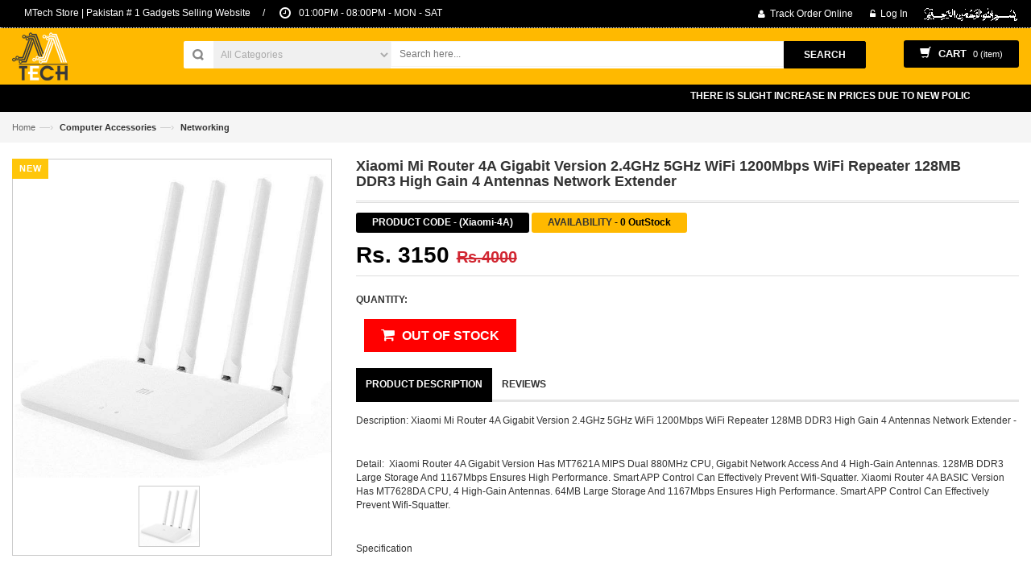

--- FILE ---
content_type: text/html; charset=UTF-8
request_url: https://www.mtechstore.com/xiaomi-mi-router-4a
body_size: 8401
content:
<!DOCTYPE html>
<html lang="en" xml:lang="en">
<head>
<meta charset="utf-8">
<meta name="viewport" content="width=device-width, initial-scale=1, maximum-scale=1">
<link rel="shortcut icon" href="https://www.mtechstore.com/dx-images/favicon.jpg" type="image/x-icon" />
<link rel="stylesheet" href="https://www.mtechstore.com/css/bootstrap.min.css" type="text/css">
<link rel="stylesheet" href="https://www.mtechstore.com/css/style.css" type="text/css">
<link rel="stylesheet" href="https://www.mtechstore.com/css/revslider.css" type="text/css">
<link rel="stylesheet" href="https://www.mtechstore.com/css/owl.carousel.css" type="text/css">
<link rel="stylesheet" href="https://www.mtechstore.com/css/owl.theme.css" type="text/css">
<link rel="stylesheet" href="https://www.mtechstore.com/css/font-awesome.css" type="text/css">
<link rel="stylesheet" href="https://www.mtechstore.com/css/jquery.fancybox.css" type="text/css">
<!-- Global site tag (gtag.js) - Google Analytics -->
<script async src="https://www.googletagmanager.com/gtag/js?id=UA-154141684-1"></script>
<script>
  window.dataLayer = window.dataLayer || [];
  function gtag(){dataLayer.push(arguments);}
  gtag('js', new Date());

  gtag('config', 'UA-154141684-1');
</script>

<script src="https://www.google.com/recaptcha/api.js" async defer></script>


<!-- Google Tag Manager -->
<script>(function(w,d,s,l,i){w[l]=w[l]||[];w[l].push({'gtm.start':
new Date().getTime(),event:'gtm.js'});var f=d.getElementsByTagName(s)[0],
j=d.createElement(s),dl=l!='dataLayer'?'&l='+l:'';j.async=true;j.src=
'https://www.googletagmanager.com/gtm.js?id='+i+dl;f.parentNode.insertBefore(j,f);
})(window,document,'script','dataLayer','GTM-WBTD268');</script>
<!-- End Google Tag Manager -->

<meta property="og:url" content="">
<meta property="og:type" content="" />
<meta property="og:title" content="" />
<meta property="og:description" content="" />
<meta property="og:image" content="" />
<link rel="canonical" href="https://www.mtechstore.com/xiaomi-mi-router-4a" />
<meta name="description" content="Xiaomi Mi Router 4A Gigabit Version 2.4GHz 5GHz WiFi 1200Mbps WiFi Repeater 128MB DDR3 High Gain 4 Antennas Network Extender">
<meta name="keywords" content="">
<title></title>
</head>
<body>
<!-- Google Tag Manager (noscript) -->
<noscript><iframe src="https://www.googletagmanager.com/ns.html?id=GTM-WBTD268"
height="0" width="0" style="display:none;visibility:hidden"></iframe></noscript>
<!-- End Google Tag Manager (noscript) -->

<header class="header-container">
  <div class="header-top">
    <div class="container-fluid">
      <div class="row">
        <div class="col-xs-8 col-md-7">
          <div class="welcome-msg">MTech Store | Pakistan # 1 Gadgets Selling Website </div>
          &nbsp;&nbsp;&nbsp; <span style="color:#fff;" class="hidden-xs">/</span>
          <div class="welcome-msg"><span class="icon-time" style="font-size:16px;"> </span>&nbsp; 01:00PM - 08:00PM - MON - SAT </div>
        </div>
        <div class="col-xs-4 col-md-5">
          <div class="toplinks">
            <div class="links">
              <div class="myaccount"><a title="Track Order Online" href="https://www.mtechstore.com/order-tracker"><span class="hidden-xs">Track Order Online</span></a></div>
                            <div class="login"><a title="Login" href="https://www.mtechstore.com/login"><span  class="hidden-xs">Log In</span></a></div>
              &nbsp;&nbsp;&nbsp;&nbsp;
                            <div class="login"><span  class="hidden-xs"><img alt="" src="https://www.mtechstore.com/dx-images/bismillah.png"></span></div>
            </div>
          </div>
        </div>
      </div>
    </div>
  </div>
  <div class="header container-fluid">
    <div class="row">
      <div class="col-lg-2 col-sm-3 col-md-2"> <a class="logo" title="Mtech" href="https://www.mtechstore.com/"><img alt="" src="https://www.mtechstore.com/dx-images/logo-15611839555.png"></a> </div>
            <div class="col-lg-8 col-sm-6 col-md-8">
        <div class="search-box">
          <form action="https://www.mtechstore.com/" method="get">
            <select name="menu" class="cate-dropdown hidden-xs" onChange="this.form.submit();">
              <option value="search-results">All Categories</option>
                            <option value="android-smart-tv-box"> Android Smart Tv Box </option>
                            <option value="air-mouse"> Air Mouse </option>
                            <option value="bluetooth-devices"> Bluetooth Devices </option>
                            <option value="cameras-security-gadgets"> Cameras/Security Gadgets </option>
                            <option value="mobile-accessories"> Mobile Accessories </option>
                            <option value="computer-accessories"> Computer Accessories </option>
                            <option value="laptop-accessories"> Laptop Accessories </option>
                            <option value="projectors"> Projectors </option>
                            <option value="cables"> Cables </option>
                            <option value="convertors"> Convertors </option>
                            <option value="connectors"> Connectors </option>
                            <option value="miscellaneous"> Miscellaneous </option>
                            <option value="health-products"> Health Products </option>
                          </select>
          </form>
          <form action="https://www.mtechstore.com/search" method="get" enctype="multipart/form-data" >
            <input type="text" placeholder="Search here..." maxlength="70" name="q" id="search">
            <button type="submit" name="submit" value="search-results" class="search-btn-bg"><span>Search</span></button>
          </form>
        </div>
      </div>
      <div class="col-lg-2 col-sm-3 col-md-2">
        <div class="top-cart-contain">
          <div class="mini-cart cart_data" id="cartmob">
            <div data-toggle="dropdown" data-hover="dropdown" class="basket dropdown-toggle"> <a href="https://www.mtechstore.com/checkout"> <i class="glyphicon glyphicon-shopping-cart"></i>
              <div class="cart-box"><span class="title">cart</span><span id="cart-total">
                0                (item) </span></div>
              </a> </div>
            <div class="top-cart-content arrow_box">
                          <p align="center" style="padding:6px; margin-top:6px;">Your shopping cart is empty!</p>
                      </div>
        </div>
      </div>
    </div>
  </div>
</header>
<nav>
  <div class="container">
    <div class="nav-inner">
      <div class="hidden-desktop" id="mobile-menu">
        <ul class="navmenu">
          <li>
            <div class="menutop">
              <div class="toggle"> <span class="icon-bar"></span> <span class="icon-bar"></span> <span class="icon-bar"></span></div>
              <h2>Categories</h2>
            </div>
                        <ul class="submenu">
              <li>
                <ul class="topnav">
                  <li class="level0 nav-7 level-top parent"> <a class="level-top" href="https://www.mtechstore.com/android-smart-tv-box"> <span>Android Smart Tv Box</span> </a>
                                      </li>
                </ul>
              </li>
            </ul>
                        <ul class="submenu">
              <li>
                <ul class="topnav">
                  <li class="level0 nav-7 level-top parent"> <a class="level-top" href="https://www.mtechstore.com/air-mouse"> <span>Air Mouse</span> </a>
                                      </li>
                </ul>
              </li>
            </ul>
                        <ul class="submenu">
              <li>
                <ul class="topnav">
                  <li class="level0 nav-7 level-top parent"> <a class="level-top" href="https://www.mtechstore.com/bluetooth-devices"> <span>Bluetooth Devices</span> </a>
                                        <ul class="level0">
                                            <li class="level1 nav-1-1 first parent"> <a href="https://www.mtechstore.com/bluetooth-handsfree"> <span>Bluetooth Handsfree</span> </a>
                                              </li>
                                            <li class="level1 nav-1-1 first parent"> <a href="https://www.mtechstore.com/bluetooth-headphone"> <span>Bluetooth Headphone</span> </a>
                                              </li>
                                            <li class="level1 nav-1-1 first parent"> <a href="https://www.mtechstore.com/bluetooth-music-receiver"> <span>Bluetooth Music Receiver</span> </a>
                                              </li>
                                            <li class="level1 nav-1-1 first parent"> <a href="https://www.mtechstore.com/bluetooth-speaker"> <span>Bluetooth Speaker</span> </a>
                                              </li>
                                          </ul>
                                      </li>
                </ul>
              </li>
            </ul>
                        <ul class="submenu">
              <li>
                <ul class="topnav">
                  <li class="level0 nav-7 level-top parent"> <a class="level-top" href="https://www.mtechstore.com/cameras-security-gadgets"> <span>Cameras/Security Gadgets</span> </a>
                                        <ul class="level0">
                                            <li class="level1 nav-1-1 first parent"> <a href="https://www.mtechstore.com/sports-cameras"> <span>Sports Cameras</span> </a>
                                              </li>
                                            <li class="level1 nav-1-1 first parent"> <a href="https://www.mtechstore.com/car-dvr"> <span>Car DVR</span> </a>
                                              </li>
                                            <li class="level1 nav-1-1 first parent"> <a href="https://www.mtechstore.com/security-ip-cameras"> <span>Security IP Cameras</span> </a>
                                              </li>
                                            <li class="level1 nav-1-1 first parent"> <a href="https://www.mtechstore.com/drones"> <span>Drones</span> </a>
                                              </li>
                                            <li class="level1 nav-1-1 first parent"> <a href="https://www.mtechstore.com/other-cameras"> <span>Other Cameras</span> </a>
                                              </li>
                                          </ul>
                                      </li>
                </ul>
              </li>
            </ul>
                        <ul class="submenu">
              <li>
                <ul class="topnav">
                  <li class="level0 nav-7 level-top parent"> <a class="level-top" href="https://www.mtechstore.com/mobile-accessories"> <span>Mobile Accessories</span> </a>
                                        <ul class="level0">
                                            <li class="level1 nav-1-1 first parent"> <a href="https://www.mtechstore.com/accessories"> <span>Accessories</span> </a>
                                              </li>
                                            <li class="level1 nav-1-1 first parent"> <a href="https://www.mtechstore.com/smart-watches"> <span>Smart Watches</span> </a>
                                              </li>
                                            <li class="level1 nav-1-1 first parent"> <a href="https://www.mtechstore.com/stereo-handsfree"> <span>Stereo Handsfree</span> </a>
                                              </li>
                                            <li class="level1 nav-1-1 first parent"> <a href="https://www.mtechstore.com/power-banks"> <span>Power Banks</span> </a>
                                              </li>
                                            <li class="level1 nav-1-1 first parent"> <a href="https://www.mtechstore.com/flash-memory"> <span>Flash Memory</span> </a>
                                              </li>
                                            <li class="level1 nav-1-1 first parent"> <a href="https://www.mtechstore.com/hdmi-wifi-dongle"> <span>Hdmi Wifi Dongle</span> </a>
                                              </li>
                                            <li class="level1 nav-1-1 first parent"> <a href="https://www.mtechstore.com/tripods"> <span>Tripods</span> </a>
                                              </li>
                                          </ul>
                                      </li>
                </ul>
              </li>
            </ul>
                        <ul class="submenu">
              <li>
                <ul class="topnav">
                  <li class="level0 nav-7 level-top parent"> <a class="level-top" href="https://www.mtechstore.com/computer-accessories"> <span>Computer Accessories</span> </a>
                                        <ul class="level0">
                                            <li class="level1 nav-1-1 first parent"> <a href="https://www.mtechstore.com/hard-disk-case"> <span>Hard Disk Case</span> </a>
                                              </li>
                                            <li class="level1 nav-1-1 first parent"> <a href="https://www.mtechstore.com/keyboard-mouse-pads"> <span>Keyboard / Mouse / Pads</span> </a>
                                              </li>
                                            <li class="level1 nav-1-1 first parent"> <a href="https://www.mtechstore.com/usb-hub"> <span>USB Hub</span> </a>
                                              </li>
                                            <li class="level1 nav-1-1 first parent"> <a href="https://www.mtechstore.com/networking"> <span>Networking</span> </a>
                                              </li>
                                          </ul>
                                      </li>
                </ul>
              </li>
            </ul>
                        <ul class="submenu">
              <li>
                <ul class="topnav">
                  <li class="level0 nav-7 level-top parent"> <a class="level-top" href="https://www.mtechstore.com/laptop-accessories"> <span>Laptop Accessories</span> </a>
                                        <ul class="level0">
                                            <li class="level1 nav-1-1 first parent"> <a href="https://www.mtechstore.com/laptop-chargers"> <span>Laptop Chargers</span> </a>
                                              </li>
                                            <li class="level1 nav-1-1 first parent"> <a href="https://www.mtechstore.com/presenters"> <span>Presenters</span> </a>
                                              </li>
                                          </ul>
                                      </li>
                </ul>
              </li>
            </ul>
                        <ul class="submenu">
              <li>
                <ul class="topnav">
                  <li class="level0 nav-7 level-top parent"> <a class="level-top" href="https://www.mtechstore.com/projectors"> <span>Projectors</span> </a>
                                      </li>
                </ul>
              </li>
            </ul>
                        <ul class="submenu">
              <li>
                <ul class="topnav">
                  <li class="level0 nav-7 level-top parent"> <a class="level-top" href="https://www.mtechstore.com/cables"> <span>Cables</span> </a>
                                        <ul class="level0">
                                            <li class="level1 nav-1-1 first parent"> <a href="https://www.mtechstore.com/usb-cables"> <span>USB Cables</span> </a>
                                              </li>
                                            <li class="level1 nav-1-1 first parent"> <a href="https://www.mtechstore.com/vga-cables"> <span>VGA Cables</span> </a>
                                              </li>
                                            <li class="level1 nav-1-1 first parent"> <a href="https://www.mtechstore.com/lan-cables"> <span>Lan Cables</span> </a>
                                              </li>
                                            <li class="level1 nav-1-1 first parent"> <a href="https://www.mtechstore.com/hdmi-cables"> <span>HDMi Cables</span> </a>
                                              </li>
                                            <li class="level1 nav-1-1 first parent"> <a href="https://www.mtechstore.com/printer-cables"> <span>Printer Cables</span> </a>
                                              </li>
                                          </ul>
                                      </li>
                </ul>
              </li>
            </ul>
                        <ul class="submenu">
              <li>
                <ul class="topnav">
                  <li class="level0 nav-7 level-top parent"> <a class="level-top" href="https://www.mtechstore.com/convertors"> <span>Convertors</span> </a>
                                      </li>
                </ul>
              </li>
            </ul>
                        <ul class="submenu">
              <li>
                <ul class="topnav">
                  <li class="level0 nav-7 level-top parent"> <a class="level-top" href="https://www.mtechstore.com/connectors"> <span>Connectors</span> </a>
                                        <ul class="level0">
                                            <li class="level1 nav-1-1 first parent"> <a href="https://www.mtechstore.com/connectors"> <span>Connectors</span> </a>
                                              </li>
                                            <li class="level1 nav-1-1 first parent"> <a href="https://www.mtechstore.com/splitter-switches"> <span>Splitter & Switches</span> </a>
                                              </li>
                                          </ul>
                                      </li>
                </ul>
              </li>
            </ul>
                        <ul class="submenu">
              <li>
                <ul class="topnav">
                  <li class="level0 nav-7 level-top parent"> <a class="level-top" href="https://www.mtechstore.com/miscellaneous"> <span>Miscellaneous</span> </a>
                                      </li>
                </ul>
              </li>
            </ul>
                        <ul class="submenu">
              <li>
                <ul class="topnav">
                  <li class="level0 nav-7 level-top parent"> <a class="level-top" href="https://www.mtechstore.com/health-products"> <span>Health Products</span> </a>
                                      </li>
                </ul>
              </li>
            </ul>
                      </li>
        </ul>
      </div>
    </div>
  </div>
</nav>
<div class="alert alert-success alert-dismissable hide" id="msg3"> <a href="#" class="close" data-dismiss="alert" aria-label="close">&times;</a>
  <center>
    <strong>Success! </strong>Product sucessfully added to your shopping cart!
  </center>
</div>

<div class="container-fluid" style="background-color:black;color:white;">
<div class="container">
<div class="row">
<div class="col-md-12">
<div style="margin:6px; text-align:center;">
<marquee behavior="scroll" direction="left" onmouseover="this.stop();" onmouseout="this.start();">
		<strong style="text-transform:uppercase;">There Is Slight Increase In Prices Due To New Policy By Govt Of Pakistan On E-Commerce | Buy More Then 1 Product Get Rs. 200  Discount T&C Apply | We Will Confirm Order On WHATSAPP So Please Insert WHATSAPP Number On Order | Order Delivery Time Is Around 2/3 Working Days | Check Products Review On Our Youtube Channel ( Name: MTECH STORE ) ) |</strong>	
</marquee>
</div>

</div>

</div>
</div>
</div>


<div class="breadcrumbs">
  <div class="container-fluid">
    <div class="row">
      <ul>
        <li class="home"> <a href="https://www.mtechstore.com/" title="Go to Home Page">Home</a><span>&mdash;›</span></li>
                <a href="https://www.mtechstore.com/computer-accessories"><li class="category13"><strong>Computer Accessories</strong></li></a><span>&mdash;›</span>
                <a href="https://www.mtechstore.com/networking"><li class="category13"><strong>Networking</strong></li></a>
              </ul>
    </div>
  </div>
</div>
<section class="main-container col1-layout">
  <div class="main container-fluid">
    <div class="col-main">
      <div class="row">
                <div class="product-view">
          <div class="product-essential">
            <div class="product-img-box col-sm-4 wow bounceInRight animated">
              <div class="new-sale">
                                <div class="new-label new-top-right">new</div>
                              </div>
              <div class="product-image" style="border:1px solid #ccc;">
                                <div class="large-image"> <a href="https://www.mtechstore.com/dx-images/products/mtech-1606656637138.jpg" class="cloud-zoom" id="zoom1" rel="useWrapper: false, adjustY:0, adjustX:20"> <img src="https://www.mtechstore.com/dx-images/products/mtech-1606656637138.jpg" id="centerCover" alt="Xiaomi Mi Router 4A Gigabit Version 2.4GHz 5GHz WiFi 1200Mbps WiFi Repeater 128MB DDR3 High Gain 4 Antennas Network Extender"> </a> </div>
                                <div class="flexslider flexslider-thumb">
                  <ul class="previews-list slides">
                    <li style="margin-bottom:10px;"><a href='https://www.mtechstore.com/dx-images/products/mtech-1606656637138.jpg' class='cloud-zoom-gallery' rel="useZoom: 'zoom1', smallImage: 'https://www.mtechstore.com/dx-images/products/mtech-1606656637138.jpg' "><img src="https://www.mtechstore.com/dx-images/products/mtech-1606656637138.jpg" style="border:1px solid #ccc;" alt = "Xiaomi Mi Router 4A Gigabit Version 2.4GHz 5GHz WiFi 1200Mbps WiFi Repeater 128MB DDR3 High Gain 4 Antennas Network Extender"/></a></li>
                                      </ul>
                </div>
              </div>
              <div class="clear"></div>
            </div>
            <div class="product-shop col-sm-8 wow bounceInLeft animated">
              <div class="product-name">
                <h1>Xiaomi Mi Router 4A Gigabit Version 2.4GHz 5GHz WiFi 1200Mbps WiFi Repeater 128MB DDR3 High Gain 4 Antennas Network Extender</h1>
              </div>
              <p class="availability in-stock" style="background-color:#000; color:#fff;">PRODUCT CODE <span class="separator" style="color:#fff;"> - </span> (Xiaomi-4A)</span></p>
              <p class="availability in-stock">AVAILABILITY <span><span class="separator"> - </span>0 OutStock</span></p>
              <div class="price-block">
                <div class="price-box">
                  <p class="special-price"> <span class="price">Rs. 3150</span></p>
                  &nbsp;
                                    <p class="old-price"> <span class="price-sep">-</span> <span class="price">Rs.4000</span> </p>
                                  </div>
              </div>
              <div class="add-to-box">
                <div class="add-to-cart">
                  <label for="qty">Quantity:</label>
                  <button onClick="javascript:void(0);" class="button btn-cart" title="OutStock" style="background-color:red; border:1px solid red;"> <span> Out of Stock</span> </button>				  
                </div>
                <div class="product-collateral">
                  <div class="wow bounceInUp animated">
                    <ul id="product-detail-tab" class="nav nav-tabs product-tabs">
                      <li class="active"> <a href="#product_tabs_description" data-toggle="tab"> Product Description </a> </li>
                      <li> <a href="#reviews_tabs" data-toggle="tab">Reviews</a> </li>
                    </ul>
                    <div id="productTabContent" class="tab-content">
                      <div class="tab-pane fade in active" id="product_tabs_description">
                        <div class="std">
                          <p align="left"><p>Description: Xiaomi Mi Router 4A Gigabit Version 2.4GHz 5GHz WiFi 1200Mbps WiFi Repeater 128MB DDR3 High Gain 4 Antennas Network Extender -</p>
<p>&nbsp;</p>
<p>Detail:&nbsp; Xiaomi Router 4A Gigabit Version Has MT7621A MIPS Dual 880MHz CPU, Gigabit Network Access And 4 High-Gain Antennas. 128MB DDR3 Large Storage And 1167Mbps Ensures High Performance. Smart APP Control Can Effectively Prevent Wifi-Squatter. Xiaomi Router 4A BASIC Version Has MT7628DA CPU, 4 High-Gain Antennas. 64MB Large Storage And 1167Mbps Ensures High Performance. Smart APP Control Can Effectively Prevent Wifi-Squatter.</p>
<p>&nbsp;</p>
<p>Specification</p>
<p>&nbsp;</p>
<p>&middot;&nbsp; &nbsp; &nbsp; &nbsp; &nbsp;Memory: 128MB DDR3</p>
<p>&nbsp;</p>
<p>&middot;&nbsp; &nbsp; &nbsp; &nbsp; &nbsp;Interface: LAN,WAN</p>
<p>&nbsp;</p>
<p>&middot;&nbsp; &nbsp; &nbsp; &nbsp; &nbsp;Processor: MT7621A MIPS Dual Core 880MHz</p>
<p>&nbsp;</p>
<p>&middot;&nbsp; &nbsp; &nbsp; &nbsp; &nbsp;Max. LAN Data Rate: 1200Mbps</p>
<p>&nbsp;</p>
<p>&middot;&nbsp; &nbsp; &nbsp; &nbsp; &nbsp;ROM: 16MB</p>
<p>&nbsp;</p>
<p>&middot;&nbsp; &nbsp; &nbsp; &nbsp; &nbsp;Dual Frequency&nbsp; 2.4GHz And 5GHz</p>
<p>&nbsp;</p>
<p>&middot;&nbsp; &nbsp; &nbsp; &nbsp; &nbsp;2.4GHz Channel: 1, 2, 3, 4, 5, 6, 7, 8, 9, 10, 11, 12, 13</p>
<p>&nbsp;</p>
<p>&middot;&nbsp; &nbsp; &nbsp; &nbsp; &nbsp;5GHz Channel: 36, 40, 44, 48, 149, 153, 157, 161, 165</p>
<p>&nbsp;</p>
<p>&middot;&nbsp; &nbsp; &nbsp; &nbsp; &nbsp; Management: Support Web, Android, IOS</p>
<p>&nbsp;</p>
<p>&middot;&nbsp; &nbsp; &nbsp; &nbsp; &nbsp;Working Environment Temperature: 0 - 40 Deg.C</p>
<p>&nbsp;</p>
<p>&middot;&nbsp; &nbsp; &nbsp; &nbsp; &nbsp;Working Humidity: 10 - 90 Percent RH ( Non-Condensing )</p>
<p>&nbsp;</p>
<p>&middot;&nbsp; &nbsp; &nbsp; &nbsp; &nbsp;Storage Temperature: -40 - 70 Deg.C</p>
<p>&nbsp;</p>
<p>&middot;&nbsp; &nbsp; &nbsp; &nbsp; &nbsp;Storage Humidity: 5 - 90 Percent RH ( Non-Condensing )</p>
<p>&nbsp;</p>
<p>&middot;&nbsp; &nbsp; &nbsp; &nbsp; &nbsp;Router Connectivity Type: Wireless,Ethernet</p>
<p>&nbsp;</p>
<p>&middot;&nbsp; &nbsp; &nbsp; &nbsp; &nbsp;Wireless Security: WPA-PSK,WPA2-PSK</p>
<p>&nbsp;</p>
<p>&middot;&nbsp; &nbsp; &nbsp; &nbsp; &nbsp;Transmission Rate: 1167Mbps</p>
<p>&nbsp;</p>
<p>&middot;&nbsp; &nbsp; &nbsp; &nbsp; &nbsp;Number Of Antennas: 4 Root,Gain DBi: 5dBi,6dBi</p>
<p>&nbsp;</p>
<p>&middot;&nbsp; &nbsp; &nbsp; &nbsp; &nbsp;Network Protocols: IPv6,IEEE 802.11ac,IEEE 802.3,IEEE 802.11a,IEEE 802.11n,IEEE 802.11b,IEEE</p>
<p>&nbsp;</p>
<p>802.11g,IEEE 802.3U</p>
<p>&nbsp;</p>
<p>&middot;&nbsp; &nbsp; &nbsp; &nbsp; &nbsp;LAN Ports: 2 Ports</p>
<p>&nbsp;</p>
<p>&middot;&nbsp; &nbsp; &nbsp; &nbsp; &nbsp;Wireless Security: WPA-PSK,WPA2-PSK</p>
<p>&nbsp;</p>
<p>&nbsp;</p>
<p>&nbsp;</p>
<p>Package Includes</p>
<p>&nbsp;</p>
<p>&nbsp;</p>
<p>&nbsp;</p>
<p>&nbsp;1 * Router</p>
<p>&nbsp;1 * Power Adapter</p>
<p>&nbsp;</p>
<p>Price: Rs. 3,150</p>
<p>&nbsp;</p>
<p>Weight: 0.50 KGs</p></p>
                        </div>
                      </div>
                      <div class="tab-pane fade" id="reviews_tabs">
                        <div class="box-collateral box-reviews" id="customer-reviews">
                          <div class="box-reviews1">
                            <div class="form-add">
                              <h3 align="left">Write Your Own Review</h3>
                              <form action="" method="post" data-toggle="validator" enctype="multipart/form-data" role="form">
                                <div class="review1">
                                  <ul class="form-list">
                                    <li>
                                      <label align="left">Your Name*</label>
                                      <div class="input-box">
                                        <input type="text" class="input-text" required  name="name">
                                        <input type="hidden" class="input-text" required  name="id" value="537">
                                      </div>
                                    </li>
                                    <li>
                                      <label align="left">Your Review*</label>
                                      <div class="input-box">
                                        <textarea rows="3" cols="5" required name="review"></textarea>
                                      </div>
                                    </li>
                                     <li>
                                      <div class="g-recaptcha" data-sitekey="6LfVMMcUAAAAABFI0sbg2-YP93-UdcJNUn_UKq7o"></div>
                                    </li>
                                    <div class="buttons-set" align="center">
                                      <button class="button submit" name="" title="Submit Review" type=""><span>Submit Review</span></button>
                                    </div>
                                  </ul>
                                </div>
                              </form>
                              <div class="review2">
                                <div class="box visible">
                                <ul>
                                
								  <h3 style="margin-left:30px;">Customer Reviews</h3>
								 
                                </ul>
                              </div>
                            </div>
                          </div>
                        </div>
                        <div class="clear"></div>
                      </div>
                    </div>
                  </div>
                </div>
              </div>
            </div>
          </div>
        </div>
      </div>
          </div>
  </div>
  </div>
</section>
<section class="featured-pro container-fluid wow bounceInUp animated">
  <div class="slider-items-products">
    <div class="new_title center">
      <h2>Related Products</h2>
    </div>
    <div id="featured-slider" class="product-flexslider hidden-buttons">
      <div class="slider-items slider-width-col4">
        <li class="item">
          <div class="col-item home-carosal">
            <div class="new-sale">
                            <div class="new-label new-top-right">new</div>
                          </div>
             <div class="product-image-area" align="center">
			<div class="center-cropped">
			<a class="product-image" title="HP FM510A Wireless Mouse" href="https://www.mtechstore.com/hp-fm510a-wireless-mouse"> 
			
			<img src="https://www.mtechstore.com/dx-images/products/200_243/mtech-1569386322100.jpg" class="img-responsive" alt="HP FM510A Wireless Mouse" id="centerCover" />

			</a> 
			</div>
			</div>
			<div class="info">
              <div class="info-inner">
                <div class="item-title"> <a title="HP FM510A Wireless Mouse" href="https://www.mtechstore.com/hp-fm510a-wireless-mouse"> HP FM510A Wireless ... </a> </div>
                <div class="item-content">
                  <div class="price-box">
                    <p class="special-price"> <span class="price">Rs. 750</span></p>
                    &nbsp;
                                      </div>
                </div>
              </div>
              <div class="actions home-cart"> <a href="javascript:void(0);" class="add_cart button btn-cart" title="Add to cart" data-id="223" data-qty="1"> Add to Cart </a> </div>
              <div class="clearfix"> </div>
            </div>
          </div>
        </li>
                <li class="item">
          <div class="col-item home-carosal">
            <div class="new-sale">
                            <div class="new-label new-top-right">new</div>
                          </div>
             <div class="product-image-area" align="center">
			<div class="center-cropped">
			<a class="product-image" title="USB Hub 3.0 4 Port 303" href="https://www.mtechstore.com/na"> 
			
			<img src="https://www.mtechstore.com/dx-images/products/200_243/mtech-1569388852269.jpg" class="img-responsive" alt="USB Hub 3.0 4 Port 303" id="centerCover" />

			</a> 
			</div>
			</div>
			<div class="info">
              <div class="info-inner">
                <div class="item-title"> <a title="USB Hub 3.0 4 Port 303" href="https://www.mtechstore.com/na"> USB Hub 3.0 4 Port ... </a> </div>
                <div class="item-content">
                  <div class="price-box">
                    <p class="special-price"> <span class="price">Rs. 1250</span></p>
                    &nbsp;
                                      </div>
                </div>
              </div>
              <div class="actions home-cart"> <a href="javascript:void(0);" class="add_cart button btn-cart" title="Add to cart" data-id="247" data-qty="1"> Add to Cart </a> </div>
              <div class="clearfix"> </div>
            </div>
          </div>
        </li>
                <li class="item">
          <div class="col-item home-carosal">
            <div class="new-sale">
                            <div class="new-label new-top-right">new</div>
                          </div>
             <div class="product-image-area" align="center">
			<div class="center-cropped">
			<a class="product-image" title="Logitech M185 Wireless Mouse High Copy" href="https://www.mtechstore.com/logitech-m185"> 
			
			<img src="https://www.mtechstore.com/dx-images/products/200_243/mtech-156938658274.jpg" class="img-responsive" alt="Logitech M185 Wireless Mouse High Copy" id="centerCover" />

			</a> 
			</div>
			</div>
			<div class="info">
              <div class="info-inner">
                <div class="item-title"> <a title="Logitech M185 Wireless Mouse High Copy" href="https://www.mtechstore.com/logitech-m185"> Logitech M185 Wire ... </a> </div>
                <div class="item-content">
                  <div class="price-box">
                    <p class="special-price"> <span class="price">Rs. 1499</span></p>
                    &nbsp;
                                      </div>
                </div>
              </div>
              <div class="actions home-cart"> <a href="javascript:void(0);" class="add_cart button btn-cart" title="Add to cart" data-id="226" data-qty="1"> Add to Cart </a> </div>
              <div class="clearfix"> </div>
            </div>
          </div>
        </li>
                <li class="item">
          <div class="col-item home-carosal">
            <div class="new-sale">
                            <div class="new-label new-top-right">new</div>
                          </div>
             <div class="product-image-area" align="center">
			<div class="center-cropped">
			<a class="product-image" title="Xiaomi Mi 4C Router 300Mbps WIFI Router 5dBi 2.4GHz 802.11a/B/G With Four Antennas" href="https://www.mtechstore.com/xiaomi-mi-4c-router"> 
			
			<img src="https://www.mtechstore.com/dx-images/products/200_243/mtech-1606656532156.jpg" class="img-responsive" alt="Xiaomi Mi 4C Router 300Mbps WIFI Router 5dBi 2.4GHz 802.11a/B/G With Four Antennas" id="centerCover" />

			</a> 
			</div>
			</div>
			<div class="info">
              <div class="info-inner">
                <div class="item-title"> <a title="Xiaomi Mi 4C Router 300Mbps WIFI Router 5dBi 2.4GHz 802.11a/B/G With Four Antennas" href="https://www.mtechstore.com/xiaomi-mi-4c-router"> Xiaomi Mi 4C Route ... </a> </div>
                <div class="item-content">
                  <div class="price-box">
                    <p class="special-price"> <span class="price">Rs. 4850</span></p>
                    &nbsp;
                                        <p class="old-price"> <span class="price-sep">-</span> <span class="price">Rs.5500</span> </p>
                                      </div>
                </div>
              </div>
              <div class="actions home-cart"> <a href="javascript:void(0);" class="add_cart button btn-cart" title="Add to cart" data-id="536" data-qty="1"> Add to Cart </a> </div>
              <div class="clearfix"> </div>
            </div>
          </div>
        </li>
                <li class="item">
          <div class="col-item home-carosal">
            <div class="new-sale">
                            <div class="new-label new-top-right">new</div>
                          </div>
             <div class="product-image-area" align="center">
			<div class="center-cropped">
			<a class="product-image" title="LOGITECH MOUSE PAD MEDIUEM SIZE" href="https://www.mtechstore.com/logitech-mouse-pad-mediuem-size"> 
			
			<img src="https://www.mtechstore.com/dx-images/products/200_243/mtech-1569387856173.jpg" class="img-responsive" alt="LOGITECH MOUSE PAD MEDIUEM SIZE" id="centerCover" />

			</a> 
			</div>
			</div>
			<div class="info">
              <div class="info-inner">
                <div class="item-title"> <a title="LOGITECH MOUSE PAD MEDIUEM SIZE" href="https://www.mtechstore.com/logitech-mouse-pad-mediuem-size"> LOGITECH MOUSE PAD ... </a> </div>
                <div class="item-content">
                  <div class="price-box">
                    <p class="special-price"> <span class="price">Rs. 375</span></p>
                    &nbsp;
                                      </div>
                </div>
              </div>
              <div class="actions home-cart"> <a href="javascript:void(0);" class="add_cart button btn-cart" title="Add to cart" data-id="239" data-qty="1"> Add to Cart </a> </div>
              <div class="clearfix"> </div>
            </div>
          </div>
        </li>
                <li class="item">
          <div class="col-item home-carosal">
            <div class="new-sale">
                            <div class="new-label new-top-right">new</div>
                          </div>
             <div class="product-image-area" align="center">
			<div class="center-cropped">
			<a class="product-image" title="Hp Wireless Mouse Fm510a High Copy 2.4Ghz" href="https://www.mtechstore.com/hp-wireless-mouse-fm510a"> 
			
			<img src="https://www.mtechstore.com/dx-images/products/200_243/mtech-1627642124226.jpg" class="img-responsive" alt="Hp Wireless Mouse Fm510a High Copy 2.4Ghz" id="centerCover" />

			</a> 
			</div>
			</div>
			<div class="info">
              <div class="info-inner">
                <div class="item-title"> <a title="Hp Wireless Mouse Fm510a High Copy 2.4Ghz" href="https://www.mtechstore.com/hp-wireless-mouse-fm510a"> Hp Wireless Mouse  ... </a> </div>
                <div class="item-content">
                  <div class="price-box">
                    <p class="special-price"> <span class="price">Rs. 1250</span></p>
                    &nbsp;
                                      </div>
                </div>
              </div>
              <div class="actions home-cart"> <a href="javascript:void(0);" class="add_cart button btn-cart" title="Add to cart" data-id="671" data-qty="1"> Add to Cart </a> </div>
              <div class="clearfix"> </div>
            </div>
          </div>
        </li>
                <li class="item">
          <div class="col-item home-carosal">
            <div class="new-sale">
                            <div class="new-label new-top-right">new</div>
                          </div>
             <div class="product-image-area" align="center">
			<div class="center-cropped">
			<a class="product-image" title="HDD CASE 3.5 INCH SATA HARD DISK CASE 2.0" href="https://www.mtechstore.com/hdd-case-3-5-inch-sata-hard-disk-case-2-0"> 
			
			<img src="https://www.mtechstore.com/dx-images/products/200_243/mtech-156946919392.jpg" class="img-responsive" alt="HDD CASE 3.5 INCH SATA HARD DISK CASE 2.0" id="centerCover" />

			</a> 
			</div>
			</div>
			<div class="info">
              <div class="info-inner">
                <div class="item-title"> <a title="HDD CASE 3.5 INCH SATA HARD DISK CASE 2.0" href="https://www.mtechstore.com/hdd-case-3-5-inch-sata-hard-disk-case-2-0"> HDD CASE 3.5 INCH  ... </a> </div>
                <div class="item-content">
                  <div class="price-box">
                    <p class="special-price"> <span class="price">Rs. 2250</span></p>
                    &nbsp;
                                      </div>
                </div>
              </div>
              <div class="actions home-cart"> <a href="javascript:void(0);" class="add_cart button btn-cart" title="Add to cart" data-id="263" data-qty="1"> Add to Cart </a> </div>
              <div class="clearfix"> </div>
            </div>
          </div>
        </li>
                <li class="item">
          <div class="col-item home-carosal">
            <div class="new-sale">
                            <div class="new-label new-top-right">new</div>
                          </div>
             <div class="product-image-area" align="center">
			<div class="center-cropped">
			<a class="product-image" title="Dell Wireless Mouse WM428 HIGH COPY" href="https://www.mtechstore.com/dell-wireless-mouse-wm428"> 
			
			<img src="https://www.mtechstore.com/dx-images/products/200_243/mtech-161208382975.jpg" class="img-responsive" alt="Dell Wireless Mouse WM428 HIGH COPY" id="centerCover" />

			</a> 
			</div>
			</div>
			<div class="info">
              <div class="info-inner">
                <div class="item-title"> <a title="Dell Wireless Mouse WM428 HIGH COPY" href="https://www.mtechstore.com/dell-wireless-mouse-wm428"> Dell Wireless Mous ... </a> </div>
                <div class="item-content">
                  <div class="price-box">
                    <p class="special-price"> <span class="price">Rs. 1250</span></p>
                    &nbsp;
                                        <p class="old-price"> <span class="price-sep">-</span> <span class="price">Rs.890</span> </p>
                                      </div>
                </div>
              </div>
              <div class="actions home-cart"> <a href="javascript:void(0);" class="add_cart button btn-cart" title="Add to cart" data-id="579" data-qty="1"> Add to Cart </a> </div>
              <div class="clearfix"> </div>
            </div>
          </div>
        </li>
                <li class="item">
          <div class="col-item home-carosal">
            <div class="new-sale">
                            <div class="new-label new-top-right">new</div>
                          </div>
             <div class="product-image-area" align="center">
			<div class="center-cropped">
			<a class="product-image" title="N computing cloud Dual core computer pc station Fl 300 wifi" href="https://www.mtechstore.com/n-computing-cloud-dual-core-computer-pc-station-fl-300-wifi"> 
			
			<img src="https://www.mtechstore.com/dx-images/products/200_243/mtech-1569389682377.jpg" class="img-responsive" alt="N computing cloud Dual core computer pc station Fl 300 wifi" id="centerCover" />

			</a> 
			</div>
			</div>
			<div class="info">
              <div class="info-inner">
                <div class="item-title"> <a title="N computing cloud Dual core computer pc station Fl 300 wifi" href="https://www.mtechstore.com/n-computing-cloud-dual-core-computer-pc-station-fl-300-wifi"> N computing cloud  ... </a> </div>
                <div class="item-content">
                  <div class="price-box">
                    <p class="special-price"> <span class="price">Rs. 12500</span></p>
                    &nbsp;
                                      </div>
                </div>
              </div>
              <div class="actions home-cart"> <a href="javascript:void(0);" class="add_cart button btn-cart" title="Add to cart" data-id="255" data-qty="1"> Add to Cart </a> </div>
              <div class="clearfix"> </div>
            </div>
          </div>
        </li>
                <li class="item">
          <div class="col-item home-carosal">
            <div class="new-sale">
                            <div class="new-label new-top-right">new</div>
                          </div>
             <div class="product-image-area" align="center">
			<div class="center-cropped">
			<a class="product-image" title="USB FAST CHARGER 12 PORT 12AMP W858" href="https://www.mtechstore.com/usb-fast-charger-12-port"> 
			
			<img src="https://www.mtechstore.com/dx-images/products/200_243/mtech-1569388944383.jpg" class="img-responsive" alt="USB FAST CHARGER 12 PORT 12AMP W858" id="centerCover" />

			</a> 
			</div>
			</div>
			<div class="info">
              <div class="info-inner">
                <div class="item-title"> <a title="USB FAST CHARGER 12 PORT 12AMP W858" href="https://www.mtechstore.com/usb-fast-charger-12-port"> USB FAST CHARGER 1 ... </a> </div>
                <div class="item-content">
                  <div class="price-box">
                    <p class="special-price"> <span class="price">Rs. 3000</span></p>
                    &nbsp;
                                      </div>
                </div>
              </div>
              <div class="actions home-cart"> <a href="javascript:void(0);" class="add_cart button btn-cart" title="Add to cart" data-id="248" data-qty="1"> Add to Cart </a> </div>
              <div class="clearfix"> </div>
            </div>
          </div>
        </li>
              </div>
    </div>
  </div>
</section>

<footer class="footer wow bounceInUp animated"> <br>
  <div class="footer-middle container-fluid">
    <div class="row">
      <div class="col-md-2 col-sm-6 hidden-xs"> <strong id="footer-head" class="text-uppercase" style="color:#fff;">Information</strong>
        <ul class="links">
                    <li><a href="https://www.mtechstore.com/subscribe-our-whats-app-alerts" title="Subscribe Our Whats-app Alerts">Subscribe Our Whats-app Alerts</a></li>
                    <li><a href="https://www.mtechstore.com/reviews" title="Customer Reviews">Customer Reviews</a></li>
          <li><a href="https://www.mtechstore.com/blog" title="Blog">Blog</a></li>
          <li><a href="https://www.mtechstore.com/contact" title="Contact us">Contact us</a></li>
        </ul>
		
      </div>
      <div class="col-md-2 col-sm-6 hidden-xs"> <strong id="footer-head" class="text-uppercase" style="color:#fff;">Help</strong>
        <ul class="links">
                    <li><a href="https://www.mtechstore.com/about-us" title="About Us">About Us</a></li>
                    <li><a href="https://www.mtechstore.com/privacy-policy" title="Privacy Policy">Privacy Policy</a></li>
                    <li><a href="https://www.mtechstore.com/terms-conditions" title="Terms & Conditions">Terms & Conditions</a></li>
                  </ul>
      </div>
      <div class="col-md-2 col-xs-6 hidden-xs"> <strong id="footer-head" class="text-uppercase" style="color:#fff;">Policy</strong>
        <ul class="links">
                    <li><a href="https://www.mtechstore.com/delivery-information" title="Delivery Information">Delivery Information</a></li>
                    <li><a href="https://www.mtechstore.com/replacement-exchange-warranty" title="Replacement,Exchange,Warranty">Replacement,Exchange,Warranty</a></li>
                  </ul>
      </div>
      <div class="col-md-2 col-xs-6"> <strong id="footer-head" class="text-uppercase" style="color:#fff;">Social</strong>
        <ul class="links">
                    <li class="first"><a href="https://www.facebook.com/mtechstorepakistan" title="Facebook" target="_blank"><i class="icon-facebook">&nbsp;</i> Facebook</a></li>
          <li class="first"><a href="https://twitter.com/mtechstorepk" title="Twitter" target="_blank"><i class="icon-twitter">&nbsp;</i> Twitter</a></li>
         
          <li class="first"><a href="https://www.instagram.com/mtechstore.com.official" title="Instagram" target="_blank"><i class="icon-instagram">&nbsp;</i> Instagram</a></li>
          <li class="first"><a href="https://www.youtube.com/@Mtechstoreofficial" title="Youtube" target="_blank"><i class="icon-youtube">&nbsp;</i> Youtube</a></li>
          <li class="first"><a href="https://wa.me/923311499990?text=I'm%20interested%20in%20your%20Product" title="whatsapp" target="_blank"><img src="https://www.mtechstore.com/dx-images/whatsapp.png" />&nbsp; Whatsapp</a></li>
                  </ul>
      </div>
            <div class="col-md-2 col-sm-6" style="border-left:1px solid #ccc;"> <strong id="footer-head" class="text-uppercase" style="color:#fff;">Contact us</strong>
        <div class="contacts-info">
          <address style="color:#fff;">
          	MTech Store<br>Email: <a href="mailto:info@mtechstore.com" style="color:#ffb900!important;">info@mtechstore.com</a><br>Number: <a href="tel:03311499990" style="color:#ffb900!important;">03311499990</a>	          </address>
        </div>
      </div>
      <div class="col-md-2 col-sm-6"> <strong id="footer-head" class="text-uppercase" style="color:#fff;">Registered Office Address</strong>
        <div class="contacts-info">
          <address style="color:#fff;">
          	MTech Store<br>GF-07 Ground Floor Jeff Heights Gulberg III Lahore (Near Hafeez Center)	          </address>
        </div>
		
      </div>
    </div>
  </div>
    <div class="footer-bottom">
    <div class="container-fluid">
      <div class="row">
        <div class="col-md-4 col-xs-12 coppyright">
                    &copy; 2026 Mtechstore.com NTN # 5518346-5          		  <br>
		<a href="https://dextrosolution.com/ecommerce-website-development" target="_blank" style="color:#ffb900;">ecommerce website development</a>
		  
        </div>
		<div class="col-md-4 col-xs-12 hidden-xs">
          <div align="center">Shipping Partners: <img src="https://www.mtechstore.com/dx-images/payment.png" alt="" /> </div>
        </div>
		 <div class="col-md-4 col-xs-12 hidden-xs">
          <div align="right"> Powered By: <img src="https://www.mtechstore.com/dx-images/zone.png" alt="" /> </div>
        </div>
		
      </div>
    </div>
  </div>
</footer>
<script type="text/javascript" src="https://www.mtechstore.com/js/jquery.min.js"></script> 
<script type="text/javascript" src="https://www.mtechstore.com/js/bootstrap.min.js"></script> 
<script type="text/javascript" src="https://www.mtechstore.com/js/validator.min.js"></script>
<script type="text/javascript" src="https://www.mtechstore.com/js/parallax.js"></script> 
<script type="text/javascript" src="https://www.mtechstore.com/js/common.js"></script> 
<script type="text/javascript" src="https://www.mtechstore.com/js/owl.carousel.min.js"></script> 
<script type="text/javascript">
$(document).on('keyup','#p_qty',function(){
$('#single_data').attr('data-qty',$('#p_qty').val());
});
$(document).on('click','.add_cart',function(){
var id=$(this).attr('data-id');
var qty=$(this).attr('data-qty');
$.ajax({
url:"https://www.mtechstore.com//dx-inc/ajax_cart.php?id="+id+"&qty="+qty,
cache:false,
success: function(data){
$('.cart_data').html(data);
$('html, body').animate({
scrollTop: $(".header-top").offset().top
}, 1000);
$('#msg3').removeClass('hide');
setTimeout(function(){ 
$('#msg3').addClass('hide');
}, 3000);
setTimeout(function (){window.location.href	='https://www.mtechstore.com/checkout';},3000);	
}});
});
$(document).ready(function() {
$('#myModal').modal('show');
} );
</script>
<script>
$('#Mobcheck').focusout(function(){
if($(this).val().length < 12){
$(this).val('')
}
       var numericReg = /^\d*92/;
	   console.log(numericReg.test($(this).val()))
    if(!numericReg.test($(this).val())) {     
			$(this).val('')	;
            alert('Use this Format 92331 *******');
        }
		console.log($(this).val())
    
	});
</script>





<!-- Meta Pixel Code -->
<script>
!function(f,b,e,v,n,t,s)
{if(f.fbq)return;n=f.fbq=function(){n.callMethod?
n.callMethod.apply(n,arguments):n.queue.push(arguments)};
if(!f._fbq)f._fbq=n;n.push=n;n.loaded=!0;n.version='2.0';
n.queue=[];t=b.createElement(e);t.async=!0;
t.src=v;s=b.getElementsByTagName(e)[0];
s.parentNode.insertBefore(t,s)}(window, document,'script',
'https://connect.facebook.net/en_US/fbevents.js');
fbq('init', '391314670309951');
fbq('track', 'PageView');
</script>
<noscript><img height="1" width="1" style="display:none"
src="https://www.facebook.com/tr?id=391314670309951&ev=PageView&noscript=1"
/></noscript>
<!-- End Meta Pixel Code -->






</body>
</html><script type="text/javascript" src="https://www.mtechstore.com/js/cloud-zoom.js"></script>
<script>
$('.captcha-form').on('submit', function(e) {
		 if (grecaptcha.getResponse() == ''){
			  e.preventDefault();
  // if error I post a message in a div
 alert('Captcha Required');
		}
     });
</script>

--- FILE ---
content_type: text/html; charset=UTF-8
request_url: https://www.mtechstore.com/css/jquery.fancybox.css
body_size: 5124
content:
<!DOCTYPE html>
<html lang="en" xml:lang="en">
<head>
<meta charset="utf-8">
<meta name="viewport" content="width=device-width, initial-scale=1, maximum-scale=1">
<link rel="shortcut icon" href="https://www.mtechstore.com/dx-images/favicon.jpg" type="image/x-icon" />
<link rel="stylesheet" href="https://www.mtechstore.com/css/bootstrap.min.css" type="text/css">
<link rel="stylesheet" href="https://www.mtechstore.com/css/style.css" type="text/css">
<link rel="stylesheet" href="https://www.mtechstore.com/css/revslider.css" type="text/css">
<link rel="stylesheet" href="https://www.mtechstore.com/css/owl.carousel.css" type="text/css">
<link rel="stylesheet" href="https://www.mtechstore.com/css/owl.theme.css" type="text/css">
<link rel="stylesheet" href="https://www.mtechstore.com/css/font-awesome.css" type="text/css">
<link rel="stylesheet" href="https://www.mtechstore.com/css/jquery.fancybox.css" type="text/css">
<!-- Global site tag (gtag.js) - Google Analytics -->
<script async src="https://www.googletagmanager.com/gtag/js?id=UA-154141684-1"></script>
<script>
  window.dataLayer = window.dataLayer || [];
  function gtag(){dataLayer.push(arguments);}
  gtag('js', new Date());

  gtag('config', 'UA-154141684-1');
</script>

<script src="https://www.google.com/recaptcha/api.js" async defer></script>


<!-- Google Tag Manager -->
<script>(function(w,d,s,l,i){w[l]=w[l]||[];w[l].push({'gtm.start':
new Date().getTime(),event:'gtm.js'});var f=d.getElementsByTagName(s)[0],
j=d.createElement(s),dl=l!='dataLayer'?'&l='+l:'';j.async=true;j.src=
'https://www.googletagmanager.com/gtm.js?id='+i+dl;f.parentNode.insertBefore(j,f);
})(window,document,'script','dataLayer','GTM-WBTD268');</script>
<!-- End Google Tag Manager -->

<meta name="description" content="Buy latest gadgets in Pakistan with cash on delivery. MTech store is the trusted platform to buy tech accessories with 7 days warranty and replacement offer.">
<meta name="keywords" content="Tech Accessories">
<title>404 Error</title>
</head>
<body>
<!-- Google Tag Manager (noscript) -->
<noscript><iframe src="https://www.googletagmanager.com/ns.html?id=GTM-WBTD268"
height="0" width="0" style="display:none;visibility:hidden"></iframe></noscript>
<!-- End Google Tag Manager (noscript) -->

<header class="header-container">
  <div class="header-top">
    <div class="container-fluid">
      <div class="row">
        <div class="col-xs-8 col-md-7">
          <div class="welcome-msg">MTech Store | Pakistan # 1 Gadgets Selling Website </div>
          &nbsp;&nbsp;&nbsp; <span style="color:#fff;" class="hidden-xs">/</span>
          <div class="welcome-msg"><span class="icon-time" style="font-size:16px;"> </span>&nbsp; 01:00PM - 08:00PM - MON - SAT </div>
        </div>
        <div class="col-xs-4 col-md-5">
          <div class="toplinks">
            <div class="links">
              <div class="myaccount"><a title="Track Order Online" href="https://www.mtechstore.com/order-tracker"><span class="hidden-xs">Track Order Online</span></a></div>
                            <div class="login"><a title="Login" href="https://www.mtechstore.com/login"><span  class="hidden-xs">Log In</span></a></div>
              &nbsp;&nbsp;&nbsp;&nbsp;
                            <div class="login"><span  class="hidden-xs"><img alt="" src="https://www.mtechstore.com/dx-images/bismillah.png"></span></div>
            </div>
          </div>
        </div>
      </div>
    </div>
  </div>
  <div class="header container-fluid">
    <div class="row">
      <div class="col-lg-2 col-sm-3 col-md-2"> <a class="logo" title="Mtech" href="https://www.mtechstore.com/"><img alt="" src="https://www.mtechstore.com/dx-images/logo-15611839555.png"></a> </div>
            <div class="col-lg-8 col-sm-6 col-md-8">
        <div class="search-box">
          <form action="https://www.mtechstore.com/" method="get">
            <select name="menu" class="cate-dropdown hidden-xs" onChange="this.form.submit();">
              <option value="search-results">All Categories</option>
                            <option value="android-smart-tv-box"> Android Smart Tv Box </option>
                            <option value="air-mouse"> Air Mouse </option>
                            <option value="bluetooth-devices"> Bluetooth Devices </option>
                            <option value="cameras-security-gadgets"> Cameras/Security Gadgets </option>
                            <option value="mobile-accessories"> Mobile Accessories </option>
                            <option value="computer-accessories"> Computer Accessories </option>
                            <option value="laptop-accessories"> Laptop Accessories </option>
                            <option value="projectors"> Projectors </option>
                            <option value="cables"> Cables </option>
                            <option value="convertors"> Convertors </option>
                            <option value="connectors"> Connectors </option>
                            <option value="miscellaneous"> Miscellaneous </option>
                            <option value="health-products"> Health Products </option>
                          </select>
          </form>
          <form action="https://www.mtechstore.com/search" method="get" enctype="multipart/form-data" >
            <input type="text" placeholder="Search here..." maxlength="70" name="q" id="search">
            <button type="submit" name="submit" value="search-results" class="search-btn-bg"><span>Search</span></button>
          </form>
        </div>
      </div>
      <div class="col-lg-2 col-sm-3 col-md-2">
        <div class="top-cart-contain">
          <div class="mini-cart cart_data" id="cartmob">
            <div data-toggle="dropdown" data-hover="dropdown" class="basket dropdown-toggle"> <a href="https://www.mtechstore.com/checkout"> <i class="glyphicon glyphicon-shopping-cart"></i>
              <div class="cart-box"><span class="title">cart</span><span id="cart-total">
                0                (item) </span></div>
              </a> </div>
            <div class="top-cart-content arrow_box">
                          <p align="center" style="padding:6px; margin-top:6px;">Your shopping cart is empty!</p>
                      </div>
        </div>
      </div>
    </div>
  </div>
</header>
<nav>
  <div class="container">
    <div class="nav-inner">
      <div class="hidden-desktop" id="mobile-menu">
        <ul class="navmenu">
          <li>
            <div class="menutop">
              <div class="toggle"> <span class="icon-bar"></span> <span class="icon-bar"></span> <span class="icon-bar"></span></div>
              <h2>Categories</h2>
            </div>
                        <ul class="submenu">
              <li>
                <ul class="topnav">
                  <li class="level0 nav-7 level-top parent"> <a class="level-top" href="https://www.mtechstore.com/android-smart-tv-box"> <span>Android Smart Tv Box</span> </a>
                                      </li>
                </ul>
              </li>
            </ul>
                        <ul class="submenu">
              <li>
                <ul class="topnav">
                  <li class="level0 nav-7 level-top parent"> <a class="level-top" href="https://www.mtechstore.com/air-mouse"> <span>Air Mouse</span> </a>
                                      </li>
                </ul>
              </li>
            </ul>
                        <ul class="submenu">
              <li>
                <ul class="topnav">
                  <li class="level0 nav-7 level-top parent"> <a class="level-top" href="https://www.mtechstore.com/bluetooth-devices"> <span>Bluetooth Devices</span> </a>
                                        <ul class="level0">
                                            <li class="level1 nav-1-1 first parent"> <a href="https://www.mtechstore.com/bluetooth-handsfree"> <span>Bluetooth Handsfree</span> </a>
                                              </li>
                                            <li class="level1 nav-1-1 first parent"> <a href="https://www.mtechstore.com/bluetooth-headphone"> <span>Bluetooth Headphone</span> </a>
                                              </li>
                                            <li class="level1 nav-1-1 first parent"> <a href="https://www.mtechstore.com/bluetooth-music-receiver"> <span>Bluetooth Music Receiver</span> </a>
                                              </li>
                                            <li class="level1 nav-1-1 first parent"> <a href="https://www.mtechstore.com/bluetooth-speaker"> <span>Bluetooth Speaker</span> </a>
                                              </li>
                                          </ul>
                                      </li>
                </ul>
              </li>
            </ul>
                        <ul class="submenu">
              <li>
                <ul class="topnav">
                  <li class="level0 nav-7 level-top parent"> <a class="level-top" href="https://www.mtechstore.com/cameras-security-gadgets"> <span>Cameras/Security Gadgets</span> </a>
                                        <ul class="level0">
                                            <li class="level1 nav-1-1 first parent"> <a href="https://www.mtechstore.com/sports-cameras"> <span>Sports Cameras</span> </a>
                                              </li>
                                            <li class="level1 nav-1-1 first parent"> <a href="https://www.mtechstore.com/car-dvr"> <span>Car DVR</span> </a>
                                              </li>
                                            <li class="level1 nav-1-1 first parent"> <a href="https://www.mtechstore.com/security-ip-cameras"> <span>Security IP Cameras</span> </a>
                                              </li>
                                            <li class="level1 nav-1-1 first parent"> <a href="https://www.mtechstore.com/drones"> <span>Drones</span> </a>
                                              </li>
                                            <li class="level1 nav-1-1 first parent"> <a href="https://www.mtechstore.com/other-cameras"> <span>Other Cameras</span> </a>
                                              </li>
                                          </ul>
                                      </li>
                </ul>
              </li>
            </ul>
                        <ul class="submenu">
              <li>
                <ul class="topnav">
                  <li class="level0 nav-7 level-top parent"> <a class="level-top" href="https://www.mtechstore.com/mobile-accessories"> <span>Mobile Accessories</span> </a>
                                        <ul class="level0">
                                            <li class="level1 nav-1-1 first parent"> <a href="https://www.mtechstore.com/accessories"> <span>Accessories</span> </a>
                                              </li>
                                            <li class="level1 nav-1-1 first parent"> <a href="https://www.mtechstore.com/smart-watches"> <span>Smart Watches</span> </a>
                                              </li>
                                            <li class="level1 nav-1-1 first parent"> <a href="https://www.mtechstore.com/stereo-handsfree"> <span>Stereo Handsfree</span> </a>
                                              </li>
                                            <li class="level1 nav-1-1 first parent"> <a href="https://www.mtechstore.com/power-banks"> <span>Power Banks</span> </a>
                                              </li>
                                            <li class="level1 nav-1-1 first parent"> <a href="https://www.mtechstore.com/flash-memory"> <span>Flash Memory</span> </a>
                                              </li>
                                            <li class="level1 nav-1-1 first parent"> <a href="https://www.mtechstore.com/hdmi-wifi-dongle"> <span>Hdmi Wifi Dongle</span> </a>
                                              </li>
                                            <li class="level1 nav-1-1 first parent"> <a href="https://www.mtechstore.com/tripods"> <span>Tripods</span> </a>
                                              </li>
                                          </ul>
                                      </li>
                </ul>
              </li>
            </ul>
                        <ul class="submenu">
              <li>
                <ul class="topnav">
                  <li class="level0 nav-7 level-top parent"> <a class="level-top" href="https://www.mtechstore.com/computer-accessories"> <span>Computer Accessories</span> </a>
                                        <ul class="level0">
                                            <li class="level1 nav-1-1 first parent"> <a href="https://www.mtechstore.com/hard-disk-case"> <span>Hard Disk Case</span> </a>
                                              </li>
                                            <li class="level1 nav-1-1 first parent"> <a href="https://www.mtechstore.com/keyboard-mouse-pads"> <span>Keyboard / Mouse / Pads</span> </a>
                                              </li>
                                            <li class="level1 nav-1-1 first parent"> <a href="https://www.mtechstore.com/usb-hub"> <span>USB Hub</span> </a>
                                              </li>
                                            <li class="level1 nav-1-1 first parent"> <a href="https://www.mtechstore.com/networking"> <span>Networking</span> </a>
                                              </li>
                                          </ul>
                                      </li>
                </ul>
              </li>
            </ul>
                        <ul class="submenu">
              <li>
                <ul class="topnav">
                  <li class="level0 nav-7 level-top parent"> <a class="level-top" href="https://www.mtechstore.com/laptop-accessories"> <span>Laptop Accessories</span> </a>
                                        <ul class="level0">
                                            <li class="level1 nav-1-1 first parent"> <a href="https://www.mtechstore.com/laptop-chargers"> <span>Laptop Chargers</span> </a>
                                              </li>
                                            <li class="level1 nav-1-1 first parent"> <a href="https://www.mtechstore.com/presenters"> <span>Presenters</span> </a>
                                              </li>
                                          </ul>
                                      </li>
                </ul>
              </li>
            </ul>
                        <ul class="submenu">
              <li>
                <ul class="topnav">
                  <li class="level0 nav-7 level-top parent"> <a class="level-top" href="https://www.mtechstore.com/projectors"> <span>Projectors</span> </a>
                                      </li>
                </ul>
              </li>
            </ul>
                        <ul class="submenu">
              <li>
                <ul class="topnav">
                  <li class="level0 nav-7 level-top parent"> <a class="level-top" href="https://www.mtechstore.com/cables"> <span>Cables</span> </a>
                                        <ul class="level0">
                                            <li class="level1 nav-1-1 first parent"> <a href="https://www.mtechstore.com/usb-cables"> <span>USB Cables</span> </a>
                                              </li>
                                            <li class="level1 nav-1-1 first parent"> <a href="https://www.mtechstore.com/vga-cables"> <span>VGA Cables</span> </a>
                                              </li>
                                            <li class="level1 nav-1-1 first parent"> <a href="https://www.mtechstore.com/lan-cables"> <span>Lan Cables</span> </a>
                                              </li>
                                            <li class="level1 nav-1-1 first parent"> <a href="https://www.mtechstore.com/hdmi-cables"> <span>HDMi Cables</span> </a>
                                              </li>
                                            <li class="level1 nav-1-1 first parent"> <a href="https://www.mtechstore.com/printer-cables"> <span>Printer Cables</span> </a>
                                              </li>
                                          </ul>
                                      </li>
                </ul>
              </li>
            </ul>
                        <ul class="submenu">
              <li>
                <ul class="topnav">
                  <li class="level0 nav-7 level-top parent"> <a class="level-top" href="https://www.mtechstore.com/convertors"> <span>Convertors</span> </a>
                                      </li>
                </ul>
              </li>
            </ul>
                        <ul class="submenu">
              <li>
                <ul class="topnav">
                  <li class="level0 nav-7 level-top parent"> <a class="level-top" href="https://www.mtechstore.com/connectors"> <span>Connectors</span> </a>
                                        <ul class="level0">
                                            <li class="level1 nav-1-1 first parent"> <a href="https://www.mtechstore.com/connectors"> <span>Connectors</span> </a>
                                              </li>
                                            <li class="level1 nav-1-1 first parent"> <a href="https://www.mtechstore.com/splitter-switches"> <span>Splitter & Switches</span> </a>
                                              </li>
                                          </ul>
                                      </li>
                </ul>
              </li>
            </ul>
                        <ul class="submenu">
              <li>
                <ul class="topnav">
                  <li class="level0 nav-7 level-top parent"> <a class="level-top" href="https://www.mtechstore.com/miscellaneous"> <span>Miscellaneous</span> </a>
                                      </li>
                </ul>
              </li>
            </ul>
                        <ul class="submenu">
              <li>
                <ul class="topnav">
                  <li class="level0 nav-7 level-top parent"> <a class="level-top" href="https://www.mtechstore.com/health-products"> <span>Health Products</span> </a>
                                      </li>
                </ul>
              </li>
            </ul>
                      </li>
        </ul>
      </div>
    </div>
  </div>
</nav>
<div class="alert alert-success alert-dismissable hide" id="msg3"> <a href="#" class="close" data-dismiss="alert" aria-label="close">&times;</a>
  <center>
    <strong>Success! </strong>Product sucessfully added to your shopping cart!
  </center>
</div>

<div class="container-fluid" style="background-color:black;color:white;">
<div class="container">
<div class="row">
<div class="col-md-12">
<div style="margin:6px; text-align:center;">
<marquee behavior="scroll" direction="left" onmouseover="this.stop();" onmouseout="this.start();">
		<strong style="text-transform:uppercase;">There Is Slight Increase In Prices Due To New Policy By Govt Of Pakistan On E-Commerce | Buy More Then 1 Product Get Rs. 200  Discount T&C Apply | We Will Confirm Order On WHATSAPP So Please Insert WHATSAPP Number On Order | Order Delivery Time Is Around 2/3 Working Days | Check Products Review On Our Youtube Channel ( Name: MTECH STORE ) ) |</strong>	
</marquee>
</div>

</div>

</div>
</div>
</div>


<div class="breadcrumbs">
  <div class="container-fluid">
    <div class="row">
      <ul>
        <li class="home"> <a title="Go to Home Page" href="https://www.mtechstore.com/">Home</a><span>&mdash;›</span></li>
        <li class="category13"><strong>404 Error</strong></li>
      </ul>
    </div>
  </div>
</div>
<section class="content-wrapper">
  <div class="container-fluid">
    <div class="std">
      <div class="page-not-found wow bounceInRight animated">
        <h2>404</h2>
        <h3><img src="https://www.mtechstore.com/dx-images/signal.png" alt="signal">Oops! The Page you requested was not found!</h3>
        <div><a href="https://www.mtechstore.com/" class="btn-home"><span>Back To Home</span></a></div>
      </div>
    </div>
  </div>
</section>
<footer class="footer wow bounceInUp animated"> <br>
  <div class="footer-middle container-fluid">
    <div class="row">
      <div class="col-md-2 col-sm-6 hidden-xs"> <strong id="footer-head" class="text-uppercase" style="color:#fff;">Information</strong>
        <ul class="links">
                    <li><a href="https://www.mtechstore.com/subscribe-our-whats-app-alerts" title="Subscribe Our Whats-app Alerts">Subscribe Our Whats-app Alerts</a></li>
                    <li><a href="https://www.mtechstore.com/reviews" title="Customer Reviews">Customer Reviews</a></li>
          <li><a href="https://www.mtechstore.com/blog" title="Blog">Blog</a></li>
          <li><a href="https://www.mtechstore.com/contact" title="Contact us">Contact us</a></li>
        </ul>
		
      </div>
      <div class="col-md-2 col-sm-6 hidden-xs"> <strong id="footer-head" class="text-uppercase" style="color:#fff;">Help</strong>
        <ul class="links">
                    <li><a href="https://www.mtechstore.com/about-us" title="About Us">About Us</a></li>
                    <li><a href="https://www.mtechstore.com/privacy-policy" title="Privacy Policy">Privacy Policy</a></li>
                    <li><a href="https://www.mtechstore.com/terms-conditions" title="Terms & Conditions">Terms & Conditions</a></li>
                  </ul>
      </div>
      <div class="col-md-2 col-xs-6 hidden-xs"> <strong id="footer-head" class="text-uppercase" style="color:#fff;">Policy</strong>
        <ul class="links">
                    <li><a href="https://www.mtechstore.com/delivery-information" title="Delivery Information">Delivery Information</a></li>
                    <li><a href="https://www.mtechstore.com/replacement-exchange-warranty" title="Replacement,Exchange,Warranty">Replacement,Exchange,Warranty</a></li>
                  </ul>
      </div>
      <div class="col-md-2 col-xs-6"> <strong id="footer-head" class="text-uppercase" style="color:#fff;">Social</strong>
        <ul class="links">
                    <li class="first"><a href="https://www.facebook.com/mtechstorepakistan" title="Facebook" target="_blank"><i class="icon-facebook">&nbsp;</i> Facebook</a></li>
          <li class="first"><a href="https://twitter.com/mtechstorepk" title="Twitter" target="_blank"><i class="icon-twitter">&nbsp;</i> Twitter</a></li>
         
          <li class="first"><a href="https://www.instagram.com/mtechstore.com.official" title="Instagram" target="_blank"><i class="icon-instagram">&nbsp;</i> Instagram</a></li>
          <li class="first"><a href="https://www.youtube.com/@Mtechstoreofficial" title="Youtube" target="_blank"><i class="icon-youtube">&nbsp;</i> Youtube</a></li>
          <li class="first"><a href="https://wa.me/923311499990?text=I'm%20interested%20in%20your%20Product" title="whatsapp" target="_blank"><img src="https://www.mtechstore.com/dx-images/whatsapp.png" />&nbsp; Whatsapp</a></li>
                  </ul>
      </div>
            <div class="col-md-2 col-sm-6" style="border-left:1px solid #ccc;"> <strong id="footer-head" class="text-uppercase" style="color:#fff;">Contact us</strong>
        <div class="contacts-info">
          <address style="color:#fff;">
          	MTech Store<br>Email: <a href="mailto:info@mtechstore.com" style="color:#ffb900!important;">info@mtechstore.com</a><br>Number: <a href="tel:03311499990" style="color:#ffb900!important;">03311499990</a>	          </address>
        </div>
      </div>
      <div class="col-md-2 col-sm-6"> <strong id="footer-head" class="text-uppercase" style="color:#fff;">Registered Office Address</strong>
        <div class="contacts-info">
          <address style="color:#fff;">
          	MTech Store<br>GF-07 Ground Floor Jeff Heights Gulberg III Lahore (Near Hafeez Center)	          </address>
        </div>
		
      </div>
    </div>
  </div>
    <div class="footer-bottom">
    <div class="container-fluid">
      <div class="row">
        <div class="col-md-4 col-xs-12 coppyright">
                    &copy; 2026 Mtechstore.com NTN # 5518346-5          		  <br>
		<a href="https://dextrosolution.com/ecommerce-website-development" target="_blank" style="color:#ffb900;">ecommerce website development</a>
		  
        </div>
		<div class="col-md-4 col-xs-12 hidden-xs">
          <div align="center">Shipping Partners: <img src="https://www.mtechstore.com/dx-images/payment.png" alt="" /> </div>
        </div>
		 <div class="col-md-4 col-xs-12 hidden-xs">
          <div align="right"> Powered By: <img src="https://www.mtechstore.com/dx-images/zone.png" alt="" /> </div>
        </div>
		
      </div>
    </div>
  </div>
</footer>
<script type="text/javascript" src="https://www.mtechstore.com/js/jquery.min.js"></script> 
<script type="text/javascript" src="https://www.mtechstore.com/js/bootstrap.min.js"></script> 
<script type="text/javascript" src="https://www.mtechstore.com/js/validator.min.js"></script>
<script type="text/javascript" src="https://www.mtechstore.com/js/parallax.js"></script> 
<script type="text/javascript" src="https://www.mtechstore.com/js/common.js"></script> 
<script type="text/javascript" src="https://www.mtechstore.com/js/owl.carousel.min.js"></script> 
<script type="text/javascript">
$(document).on('keyup','#p_qty',function(){
$('#single_data').attr('data-qty',$('#p_qty').val());
});
$(document).on('click','.add_cart',function(){
var id=$(this).attr('data-id');
var qty=$(this).attr('data-qty');
$.ajax({
url:"https://www.mtechstore.com//dx-inc/ajax_cart.php?id="+id+"&qty="+qty,
cache:false,
success: function(data){
$('.cart_data').html(data);
$('html, body').animate({
scrollTop: $(".header-top").offset().top
}, 1000);
$('#msg3').removeClass('hide');
setTimeout(function(){ 
$('#msg3').addClass('hide');
}, 3000);
setTimeout(function (){window.location.href	='https://www.mtechstore.com/checkout';},3000);	
}});
});
$(document).ready(function() {
$('#myModal').modal('show');
} );
</script>
<script>
$('#Mobcheck').focusout(function(){
if($(this).val().length < 12){
$(this).val('')
}
       var numericReg = /^\d*92/;
	   console.log(numericReg.test($(this).val()))
    if(!numericReg.test($(this).val())) {     
			$(this).val('')	;
            alert('Use this Format 92331 *******');
        }
		console.log($(this).val())
    
	});
</script>





<!-- Meta Pixel Code -->
<script>
!function(f,b,e,v,n,t,s)
{if(f.fbq)return;n=f.fbq=function(){n.callMethod?
n.callMethod.apply(n,arguments):n.queue.push(arguments)};
if(!f._fbq)f._fbq=n;n.push=n;n.loaded=!0;n.version='2.0';
n.queue=[];t=b.createElement(e);t.async=!0;
t.src=v;s=b.getElementsByTagName(e)[0];
s.parentNode.insertBefore(t,s)}(window, document,'script',
'https://connect.facebook.net/en_US/fbevents.js');
fbq('init', '391314670309951');
fbq('track', 'PageView');
</script>
<noscript><img height="1" width="1" style="display:none"
src="https://www.facebook.com/tr?id=391314670309951&ev=PageView&noscript=1"
/></noscript>
<!-- End Meta Pixel Code -->






</body>
</html>

--- FILE ---
content_type: text/html; charset=utf-8
request_url: https://www.google.com/recaptcha/api2/anchor?ar=1&k=6LfVMMcUAAAAABFI0sbg2-YP93-UdcJNUn_UKq7o&co=aHR0cHM6Ly93d3cubXRlY2hzdG9yZS5jb206NDQz&hl=en&v=PoyoqOPhxBO7pBk68S4YbpHZ&size=normal&anchor-ms=20000&execute-ms=30000&cb=d3qbwx8bjevq
body_size: 49282
content:
<!DOCTYPE HTML><html dir="ltr" lang="en"><head><meta http-equiv="Content-Type" content="text/html; charset=UTF-8">
<meta http-equiv="X-UA-Compatible" content="IE=edge">
<title>reCAPTCHA</title>
<style type="text/css">
/* cyrillic-ext */
@font-face {
  font-family: 'Roboto';
  font-style: normal;
  font-weight: 400;
  font-stretch: 100%;
  src: url(//fonts.gstatic.com/s/roboto/v48/KFO7CnqEu92Fr1ME7kSn66aGLdTylUAMa3GUBHMdazTgWw.woff2) format('woff2');
  unicode-range: U+0460-052F, U+1C80-1C8A, U+20B4, U+2DE0-2DFF, U+A640-A69F, U+FE2E-FE2F;
}
/* cyrillic */
@font-face {
  font-family: 'Roboto';
  font-style: normal;
  font-weight: 400;
  font-stretch: 100%;
  src: url(//fonts.gstatic.com/s/roboto/v48/KFO7CnqEu92Fr1ME7kSn66aGLdTylUAMa3iUBHMdazTgWw.woff2) format('woff2');
  unicode-range: U+0301, U+0400-045F, U+0490-0491, U+04B0-04B1, U+2116;
}
/* greek-ext */
@font-face {
  font-family: 'Roboto';
  font-style: normal;
  font-weight: 400;
  font-stretch: 100%;
  src: url(//fonts.gstatic.com/s/roboto/v48/KFO7CnqEu92Fr1ME7kSn66aGLdTylUAMa3CUBHMdazTgWw.woff2) format('woff2');
  unicode-range: U+1F00-1FFF;
}
/* greek */
@font-face {
  font-family: 'Roboto';
  font-style: normal;
  font-weight: 400;
  font-stretch: 100%;
  src: url(//fonts.gstatic.com/s/roboto/v48/KFO7CnqEu92Fr1ME7kSn66aGLdTylUAMa3-UBHMdazTgWw.woff2) format('woff2');
  unicode-range: U+0370-0377, U+037A-037F, U+0384-038A, U+038C, U+038E-03A1, U+03A3-03FF;
}
/* math */
@font-face {
  font-family: 'Roboto';
  font-style: normal;
  font-weight: 400;
  font-stretch: 100%;
  src: url(//fonts.gstatic.com/s/roboto/v48/KFO7CnqEu92Fr1ME7kSn66aGLdTylUAMawCUBHMdazTgWw.woff2) format('woff2');
  unicode-range: U+0302-0303, U+0305, U+0307-0308, U+0310, U+0312, U+0315, U+031A, U+0326-0327, U+032C, U+032F-0330, U+0332-0333, U+0338, U+033A, U+0346, U+034D, U+0391-03A1, U+03A3-03A9, U+03B1-03C9, U+03D1, U+03D5-03D6, U+03F0-03F1, U+03F4-03F5, U+2016-2017, U+2034-2038, U+203C, U+2040, U+2043, U+2047, U+2050, U+2057, U+205F, U+2070-2071, U+2074-208E, U+2090-209C, U+20D0-20DC, U+20E1, U+20E5-20EF, U+2100-2112, U+2114-2115, U+2117-2121, U+2123-214F, U+2190, U+2192, U+2194-21AE, U+21B0-21E5, U+21F1-21F2, U+21F4-2211, U+2213-2214, U+2216-22FF, U+2308-230B, U+2310, U+2319, U+231C-2321, U+2336-237A, U+237C, U+2395, U+239B-23B7, U+23D0, U+23DC-23E1, U+2474-2475, U+25AF, U+25B3, U+25B7, U+25BD, U+25C1, U+25CA, U+25CC, U+25FB, U+266D-266F, U+27C0-27FF, U+2900-2AFF, U+2B0E-2B11, U+2B30-2B4C, U+2BFE, U+3030, U+FF5B, U+FF5D, U+1D400-1D7FF, U+1EE00-1EEFF;
}
/* symbols */
@font-face {
  font-family: 'Roboto';
  font-style: normal;
  font-weight: 400;
  font-stretch: 100%;
  src: url(//fonts.gstatic.com/s/roboto/v48/KFO7CnqEu92Fr1ME7kSn66aGLdTylUAMaxKUBHMdazTgWw.woff2) format('woff2');
  unicode-range: U+0001-000C, U+000E-001F, U+007F-009F, U+20DD-20E0, U+20E2-20E4, U+2150-218F, U+2190, U+2192, U+2194-2199, U+21AF, U+21E6-21F0, U+21F3, U+2218-2219, U+2299, U+22C4-22C6, U+2300-243F, U+2440-244A, U+2460-24FF, U+25A0-27BF, U+2800-28FF, U+2921-2922, U+2981, U+29BF, U+29EB, U+2B00-2BFF, U+4DC0-4DFF, U+FFF9-FFFB, U+10140-1018E, U+10190-1019C, U+101A0, U+101D0-101FD, U+102E0-102FB, U+10E60-10E7E, U+1D2C0-1D2D3, U+1D2E0-1D37F, U+1F000-1F0FF, U+1F100-1F1AD, U+1F1E6-1F1FF, U+1F30D-1F30F, U+1F315, U+1F31C, U+1F31E, U+1F320-1F32C, U+1F336, U+1F378, U+1F37D, U+1F382, U+1F393-1F39F, U+1F3A7-1F3A8, U+1F3AC-1F3AF, U+1F3C2, U+1F3C4-1F3C6, U+1F3CA-1F3CE, U+1F3D4-1F3E0, U+1F3ED, U+1F3F1-1F3F3, U+1F3F5-1F3F7, U+1F408, U+1F415, U+1F41F, U+1F426, U+1F43F, U+1F441-1F442, U+1F444, U+1F446-1F449, U+1F44C-1F44E, U+1F453, U+1F46A, U+1F47D, U+1F4A3, U+1F4B0, U+1F4B3, U+1F4B9, U+1F4BB, U+1F4BF, U+1F4C8-1F4CB, U+1F4D6, U+1F4DA, U+1F4DF, U+1F4E3-1F4E6, U+1F4EA-1F4ED, U+1F4F7, U+1F4F9-1F4FB, U+1F4FD-1F4FE, U+1F503, U+1F507-1F50B, U+1F50D, U+1F512-1F513, U+1F53E-1F54A, U+1F54F-1F5FA, U+1F610, U+1F650-1F67F, U+1F687, U+1F68D, U+1F691, U+1F694, U+1F698, U+1F6AD, U+1F6B2, U+1F6B9-1F6BA, U+1F6BC, U+1F6C6-1F6CF, U+1F6D3-1F6D7, U+1F6E0-1F6EA, U+1F6F0-1F6F3, U+1F6F7-1F6FC, U+1F700-1F7FF, U+1F800-1F80B, U+1F810-1F847, U+1F850-1F859, U+1F860-1F887, U+1F890-1F8AD, U+1F8B0-1F8BB, U+1F8C0-1F8C1, U+1F900-1F90B, U+1F93B, U+1F946, U+1F984, U+1F996, U+1F9E9, U+1FA00-1FA6F, U+1FA70-1FA7C, U+1FA80-1FA89, U+1FA8F-1FAC6, U+1FACE-1FADC, U+1FADF-1FAE9, U+1FAF0-1FAF8, U+1FB00-1FBFF;
}
/* vietnamese */
@font-face {
  font-family: 'Roboto';
  font-style: normal;
  font-weight: 400;
  font-stretch: 100%;
  src: url(//fonts.gstatic.com/s/roboto/v48/KFO7CnqEu92Fr1ME7kSn66aGLdTylUAMa3OUBHMdazTgWw.woff2) format('woff2');
  unicode-range: U+0102-0103, U+0110-0111, U+0128-0129, U+0168-0169, U+01A0-01A1, U+01AF-01B0, U+0300-0301, U+0303-0304, U+0308-0309, U+0323, U+0329, U+1EA0-1EF9, U+20AB;
}
/* latin-ext */
@font-face {
  font-family: 'Roboto';
  font-style: normal;
  font-weight: 400;
  font-stretch: 100%;
  src: url(//fonts.gstatic.com/s/roboto/v48/KFO7CnqEu92Fr1ME7kSn66aGLdTylUAMa3KUBHMdazTgWw.woff2) format('woff2');
  unicode-range: U+0100-02BA, U+02BD-02C5, U+02C7-02CC, U+02CE-02D7, U+02DD-02FF, U+0304, U+0308, U+0329, U+1D00-1DBF, U+1E00-1E9F, U+1EF2-1EFF, U+2020, U+20A0-20AB, U+20AD-20C0, U+2113, U+2C60-2C7F, U+A720-A7FF;
}
/* latin */
@font-face {
  font-family: 'Roboto';
  font-style: normal;
  font-weight: 400;
  font-stretch: 100%;
  src: url(//fonts.gstatic.com/s/roboto/v48/KFO7CnqEu92Fr1ME7kSn66aGLdTylUAMa3yUBHMdazQ.woff2) format('woff2');
  unicode-range: U+0000-00FF, U+0131, U+0152-0153, U+02BB-02BC, U+02C6, U+02DA, U+02DC, U+0304, U+0308, U+0329, U+2000-206F, U+20AC, U+2122, U+2191, U+2193, U+2212, U+2215, U+FEFF, U+FFFD;
}
/* cyrillic-ext */
@font-face {
  font-family: 'Roboto';
  font-style: normal;
  font-weight: 500;
  font-stretch: 100%;
  src: url(//fonts.gstatic.com/s/roboto/v48/KFO7CnqEu92Fr1ME7kSn66aGLdTylUAMa3GUBHMdazTgWw.woff2) format('woff2');
  unicode-range: U+0460-052F, U+1C80-1C8A, U+20B4, U+2DE0-2DFF, U+A640-A69F, U+FE2E-FE2F;
}
/* cyrillic */
@font-face {
  font-family: 'Roboto';
  font-style: normal;
  font-weight: 500;
  font-stretch: 100%;
  src: url(//fonts.gstatic.com/s/roboto/v48/KFO7CnqEu92Fr1ME7kSn66aGLdTylUAMa3iUBHMdazTgWw.woff2) format('woff2');
  unicode-range: U+0301, U+0400-045F, U+0490-0491, U+04B0-04B1, U+2116;
}
/* greek-ext */
@font-face {
  font-family: 'Roboto';
  font-style: normal;
  font-weight: 500;
  font-stretch: 100%;
  src: url(//fonts.gstatic.com/s/roboto/v48/KFO7CnqEu92Fr1ME7kSn66aGLdTylUAMa3CUBHMdazTgWw.woff2) format('woff2');
  unicode-range: U+1F00-1FFF;
}
/* greek */
@font-face {
  font-family: 'Roboto';
  font-style: normal;
  font-weight: 500;
  font-stretch: 100%;
  src: url(//fonts.gstatic.com/s/roboto/v48/KFO7CnqEu92Fr1ME7kSn66aGLdTylUAMa3-UBHMdazTgWw.woff2) format('woff2');
  unicode-range: U+0370-0377, U+037A-037F, U+0384-038A, U+038C, U+038E-03A1, U+03A3-03FF;
}
/* math */
@font-face {
  font-family: 'Roboto';
  font-style: normal;
  font-weight: 500;
  font-stretch: 100%;
  src: url(//fonts.gstatic.com/s/roboto/v48/KFO7CnqEu92Fr1ME7kSn66aGLdTylUAMawCUBHMdazTgWw.woff2) format('woff2');
  unicode-range: U+0302-0303, U+0305, U+0307-0308, U+0310, U+0312, U+0315, U+031A, U+0326-0327, U+032C, U+032F-0330, U+0332-0333, U+0338, U+033A, U+0346, U+034D, U+0391-03A1, U+03A3-03A9, U+03B1-03C9, U+03D1, U+03D5-03D6, U+03F0-03F1, U+03F4-03F5, U+2016-2017, U+2034-2038, U+203C, U+2040, U+2043, U+2047, U+2050, U+2057, U+205F, U+2070-2071, U+2074-208E, U+2090-209C, U+20D0-20DC, U+20E1, U+20E5-20EF, U+2100-2112, U+2114-2115, U+2117-2121, U+2123-214F, U+2190, U+2192, U+2194-21AE, U+21B0-21E5, U+21F1-21F2, U+21F4-2211, U+2213-2214, U+2216-22FF, U+2308-230B, U+2310, U+2319, U+231C-2321, U+2336-237A, U+237C, U+2395, U+239B-23B7, U+23D0, U+23DC-23E1, U+2474-2475, U+25AF, U+25B3, U+25B7, U+25BD, U+25C1, U+25CA, U+25CC, U+25FB, U+266D-266F, U+27C0-27FF, U+2900-2AFF, U+2B0E-2B11, U+2B30-2B4C, U+2BFE, U+3030, U+FF5B, U+FF5D, U+1D400-1D7FF, U+1EE00-1EEFF;
}
/* symbols */
@font-face {
  font-family: 'Roboto';
  font-style: normal;
  font-weight: 500;
  font-stretch: 100%;
  src: url(//fonts.gstatic.com/s/roboto/v48/KFO7CnqEu92Fr1ME7kSn66aGLdTylUAMaxKUBHMdazTgWw.woff2) format('woff2');
  unicode-range: U+0001-000C, U+000E-001F, U+007F-009F, U+20DD-20E0, U+20E2-20E4, U+2150-218F, U+2190, U+2192, U+2194-2199, U+21AF, U+21E6-21F0, U+21F3, U+2218-2219, U+2299, U+22C4-22C6, U+2300-243F, U+2440-244A, U+2460-24FF, U+25A0-27BF, U+2800-28FF, U+2921-2922, U+2981, U+29BF, U+29EB, U+2B00-2BFF, U+4DC0-4DFF, U+FFF9-FFFB, U+10140-1018E, U+10190-1019C, U+101A0, U+101D0-101FD, U+102E0-102FB, U+10E60-10E7E, U+1D2C0-1D2D3, U+1D2E0-1D37F, U+1F000-1F0FF, U+1F100-1F1AD, U+1F1E6-1F1FF, U+1F30D-1F30F, U+1F315, U+1F31C, U+1F31E, U+1F320-1F32C, U+1F336, U+1F378, U+1F37D, U+1F382, U+1F393-1F39F, U+1F3A7-1F3A8, U+1F3AC-1F3AF, U+1F3C2, U+1F3C4-1F3C6, U+1F3CA-1F3CE, U+1F3D4-1F3E0, U+1F3ED, U+1F3F1-1F3F3, U+1F3F5-1F3F7, U+1F408, U+1F415, U+1F41F, U+1F426, U+1F43F, U+1F441-1F442, U+1F444, U+1F446-1F449, U+1F44C-1F44E, U+1F453, U+1F46A, U+1F47D, U+1F4A3, U+1F4B0, U+1F4B3, U+1F4B9, U+1F4BB, U+1F4BF, U+1F4C8-1F4CB, U+1F4D6, U+1F4DA, U+1F4DF, U+1F4E3-1F4E6, U+1F4EA-1F4ED, U+1F4F7, U+1F4F9-1F4FB, U+1F4FD-1F4FE, U+1F503, U+1F507-1F50B, U+1F50D, U+1F512-1F513, U+1F53E-1F54A, U+1F54F-1F5FA, U+1F610, U+1F650-1F67F, U+1F687, U+1F68D, U+1F691, U+1F694, U+1F698, U+1F6AD, U+1F6B2, U+1F6B9-1F6BA, U+1F6BC, U+1F6C6-1F6CF, U+1F6D3-1F6D7, U+1F6E0-1F6EA, U+1F6F0-1F6F3, U+1F6F7-1F6FC, U+1F700-1F7FF, U+1F800-1F80B, U+1F810-1F847, U+1F850-1F859, U+1F860-1F887, U+1F890-1F8AD, U+1F8B0-1F8BB, U+1F8C0-1F8C1, U+1F900-1F90B, U+1F93B, U+1F946, U+1F984, U+1F996, U+1F9E9, U+1FA00-1FA6F, U+1FA70-1FA7C, U+1FA80-1FA89, U+1FA8F-1FAC6, U+1FACE-1FADC, U+1FADF-1FAE9, U+1FAF0-1FAF8, U+1FB00-1FBFF;
}
/* vietnamese */
@font-face {
  font-family: 'Roboto';
  font-style: normal;
  font-weight: 500;
  font-stretch: 100%;
  src: url(//fonts.gstatic.com/s/roboto/v48/KFO7CnqEu92Fr1ME7kSn66aGLdTylUAMa3OUBHMdazTgWw.woff2) format('woff2');
  unicode-range: U+0102-0103, U+0110-0111, U+0128-0129, U+0168-0169, U+01A0-01A1, U+01AF-01B0, U+0300-0301, U+0303-0304, U+0308-0309, U+0323, U+0329, U+1EA0-1EF9, U+20AB;
}
/* latin-ext */
@font-face {
  font-family: 'Roboto';
  font-style: normal;
  font-weight: 500;
  font-stretch: 100%;
  src: url(//fonts.gstatic.com/s/roboto/v48/KFO7CnqEu92Fr1ME7kSn66aGLdTylUAMa3KUBHMdazTgWw.woff2) format('woff2');
  unicode-range: U+0100-02BA, U+02BD-02C5, U+02C7-02CC, U+02CE-02D7, U+02DD-02FF, U+0304, U+0308, U+0329, U+1D00-1DBF, U+1E00-1E9F, U+1EF2-1EFF, U+2020, U+20A0-20AB, U+20AD-20C0, U+2113, U+2C60-2C7F, U+A720-A7FF;
}
/* latin */
@font-face {
  font-family: 'Roboto';
  font-style: normal;
  font-weight: 500;
  font-stretch: 100%;
  src: url(//fonts.gstatic.com/s/roboto/v48/KFO7CnqEu92Fr1ME7kSn66aGLdTylUAMa3yUBHMdazQ.woff2) format('woff2');
  unicode-range: U+0000-00FF, U+0131, U+0152-0153, U+02BB-02BC, U+02C6, U+02DA, U+02DC, U+0304, U+0308, U+0329, U+2000-206F, U+20AC, U+2122, U+2191, U+2193, U+2212, U+2215, U+FEFF, U+FFFD;
}
/* cyrillic-ext */
@font-face {
  font-family: 'Roboto';
  font-style: normal;
  font-weight: 900;
  font-stretch: 100%;
  src: url(//fonts.gstatic.com/s/roboto/v48/KFO7CnqEu92Fr1ME7kSn66aGLdTylUAMa3GUBHMdazTgWw.woff2) format('woff2');
  unicode-range: U+0460-052F, U+1C80-1C8A, U+20B4, U+2DE0-2DFF, U+A640-A69F, U+FE2E-FE2F;
}
/* cyrillic */
@font-face {
  font-family: 'Roboto';
  font-style: normal;
  font-weight: 900;
  font-stretch: 100%;
  src: url(//fonts.gstatic.com/s/roboto/v48/KFO7CnqEu92Fr1ME7kSn66aGLdTylUAMa3iUBHMdazTgWw.woff2) format('woff2');
  unicode-range: U+0301, U+0400-045F, U+0490-0491, U+04B0-04B1, U+2116;
}
/* greek-ext */
@font-face {
  font-family: 'Roboto';
  font-style: normal;
  font-weight: 900;
  font-stretch: 100%;
  src: url(//fonts.gstatic.com/s/roboto/v48/KFO7CnqEu92Fr1ME7kSn66aGLdTylUAMa3CUBHMdazTgWw.woff2) format('woff2');
  unicode-range: U+1F00-1FFF;
}
/* greek */
@font-face {
  font-family: 'Roboto';
  font-style: normal;
  font-weight: 900;
  font-stretch: 100%;
  src: url(//fonts.gstatic.com/s/roboto/v48/KFO7CnqEu92Fr1ME7kSn66aGLdTylUAMa3-UBHMdazTgWw.woff2) format('woff2');
  unicode-range: U+0370-0377, U+037A-037F, U+0384-038A, U+038C, U+038E-03A1, U+03A3-03FF;
}
/* math */
@font-face {
  font-family: 'Roboto';
  font-style: normal;
  font-weight: 900;
  font-stretch: 100%;
  src: url(//fonts.gstatic.com/s/roboto/v48/KFO7CnqEu92Fr1ME7kSn66aGLdTylUAMawCUBHMdazTgWw.woff2) format('woff2');
  unicode-range: U+0302-0303, U+0305, U+0307-0308, U+0310, U+0312, U+0315, U+031A, U+0326-0327, U+032C, U+032F-0330, U+0332-0333, U+0338, U+033A, U+0346, U+034D, U+0391-03A1, U+03A3-03A9, U+03B1-03C9, U+03D1, U+03D5-03D6, U+03F0-03F1, U+03F4-03F5, U+2016-2017, U+2034-2038, U+203C, U+2040, U+2043, U+2047, U+2050, U+2057, U+205F, U+2070-2071, U+2074-208E, U+2090-209C, U+20D0-20DC, U+20E1, U+20E5-20EF, U+2100-2112, U+2114-2115, U+2117-2121, U+2123-214F, U+2190, U+2192, U+2194-21AE, U+21B0-21E5, U+21F1-21F2, U+21F4-2211, U+2213-2214, U+2216-22FF, U+2308-230B, U+2310, U+2319, U+231C-2321, U+2336-237A, U+237C, U+2395, U+239B-23B7, U+23D0, U+23DC-23E1, U+2474-2475, U+25AF, U+25B3, U+25B7, U+25BD, U+25C1, U+25CA, U+25CC, U+25FB, U+266D-266F, U+27C0-27FF, U+2900-2AFF, U+2B0E-2B11, U+2B30-2B4C, U+2BFE, U+3030, U+FF5B, U+FF5D, U+1D400-1D7FF, U+1EE00-1EEFF;
}
/* symbols */
@font-face {
  font-family: 'Roboto';
  font-style: normal;
  font-weight: 900;
  font-stretch: 100%;
  src: url(//fonts.gstatic.com/s/roboto/v48/KFO7CnqEu92Fr1ME7kSn66aGLdTylUAMaxKUBHMdazTgWw.woff2) format('woff2');
  unicode-range: U+0001-000C, U+000E-001F, U+007F-009F, U+20DD-20E0, U+20E2-20E4, U+2150-218F, U+2190, U+2192, U+2194-2199, U+21AF, U+21E6-21F0, U+21F3, U+2218-2219, U+2299, U+22C4-22C6, U+2300-243F, U+2440-244A, U+2460-24FF, U+25A0-27BF, U+2800-28FF, U+2921-2922, U+2981, U+29BF, U+29EB, U+2B00-2BFF, U+4DC0-4DFF, U+FFF9-FFFB, U+10140-1018E, U+10190-1019C, U+101A0, U+101D0-101FD, U+102E0-102FB, U+10E60-10E7E, U+1D2C0-1D2D3, U+1D2E0-1D37F, U+1F000-1F0FF, U+1F100-1F1AD, U+1F1E6-1F1FF, U+1F30D-1F30F, U+1F315, U+1F31C, U+1F31E, U+1F320-1F32C, U+1F336, U+1F378, U+1F37D, U+1F382, U+1F393-1F39F, U+1F3A7-1F3A8, U+1F3AC-1F3AF, U+1F3C2, U+1F3C4-1F3C6, U+1F3CA-1F3CE, U+1F3D4-1F3E0, U+1F3ED, U+1F3F1-1F3F3, U+1F3F5-1F3F7, U+1F408, U+1F415, U+1F41F, U+1F426, U+1F43F, U+1F441-1F442, U+1F444, U+1F446-1F449, U+1F44C-1F44E, U+1F453, U+1F46A, U+1F47D, U+1F4A3, U+1F4B0, U+1F4B3, U+1F4B9, U+1F4BB, U+1F4BF, U+1F4C8-1F4CB, U+1F4D6, U+1F4DA, U+1F4DF, U+1F4E3-1F4E6, U+1F4EA-1F4ED, U+1F4F7, U+1F4F9-1F4FB, U+1F4FD-1F4FE, U+1F503, U+1F507-1F50B, U+1F50D, U+1F512-1F513, U+1F53E-1F54A, U+1F54F-1F5FA, U+1F610, U+1F650-1F67F, U+1F687, U+1F68D, U+1F691, U+1F694, U+1F698, U+1F6AD, U+1F6B2, U+1F6B9-1F6BA, U+1F6BC, U+1F6C6-1F6CF, U+1F6D3-1F6D7, U+1F6E0-1F6EA, U+1F6F0-1F6F3, U+1F6F7-1F6FC, U+1F700-1F7FF, U+1F800-1F80B, U+1F810-1F847, U+1F850-1F859, U+1F860-1F887, U+1F890-1F8AD, U+1F8B0-1F8BB, U+1F8C0-1F8C1, U+1F900-1F90B, U+1F93B, U+1F946, U+1F984, U+1F996, U+1F9E9, U+1FA00-1FA6F, U+1FA70-1FA7C, U+1FA80-1FA89, U+1FA8F-1FAC6, U+1FACE-1FADC, U+1FADF-1FAE9, U+1FAF0-1FAF8, U+1FB00-1FBFF;
}
/* vietnamese */
@font-face {
  font-family: 'Roboto';
  font-style: normal;
  font-weight: 900;
  font-stretch: 100%;
  src: url(//fonts.gstatic.com/s/roboto/v48/KFO7CnqEu92Fr1ME7kSn66aGLdTylUAMa3OUBHMdazTgWw.woff2) format('woff2');
  unicode-range: U+0102-0103, U+0110-0111, U+0128-0129, U+0168-0169, U+01A0-01A1, U+01AF-01B0, U+0300-0301, U+0303-0304, U+0308-0309, U+0323, U+0329, U+1EA0-1EF9, U+20AB;
}
/* latin-ext */
@font-face {
  font-family: 'Roboto';
  font-style: normal;
  font-weight: 900;
  font-stretch: 100%;
  src: url(//fonts.gstatic.com/s/roboto/v48/KFO7CnqEu92Fr1ME7kSn66aGLdTylUAMa3KUBHMdazTgWw.woff2) format('woff2');
  unicode-range: U+0100-02BA, U+02BD-02C5, U+02C7-02CC, U+02CE-02D7, U+02DD-02FF, U+0304, U+0308, U+0329, U+1D00-1DBF, U+1E00-1E9F, U+1EF2-1EFF, U+2020, U+20A0-20AB, U+20AD-20C0, U+2113, U+2C60-2C7F, U+A720-A7FF;
}
/* latin */
@font-face {
  font-family: 'Roboto';
  font-style: normal;
  font-weight: 900;
  font-stretch: 100%;
  src: url(//fonts.gstatic.com/s/roboto/v48/KFO7CnqEu92Fr1ME7kSn66aGLdTylUAMa3yUBHMdazQ.woff2) format('woff2');
  unicode-range: U+0000-00FF, U+0131, U+0152-0153, U+02BB-02BC, U+02C6, U+02DA, U+02DC, U+0304, U+0308, U+0329, U+2000-206F, U+20AC, U+2122, U+2191, U+2193, U+2212, U+2215, U+FEFF, U+FFFD;
}

</style>
<link rel="stylesheet" type="text/css" href="https://www.gstatic.com/recaptcha/releases/PoyoqOPhxBO7pBk68S4YbpHZ/styles__ltr.css">
<script nonce="kGvy0rhJTTXAm2uoacHWbg" type="text/javascript">window['__recaptcha_api'] = 'https://www.google.com/recaptcha/api2/';</script>
<script type="text/javascript" src="https://www.gstatic.com/recaptcha/releases/PoyoqOPhxBO7pBk68S4YbpHZ/recaptcha__en.js" nonce="kGvy0rhJTTXAm2uoacHWbg">
      
    </script></head>
<body><div id="rc-anchor-alert" class="rc-anchor-alert"></div>
<input type="hidden" id="recaptcha-token" value="[base64]">
<script type="text/javascript" nonce="kGvy0rhJTTXAm2uoacHWbg">
      recaptcha.anchor.Main.init("[\x22ainput\x22,[\x22bgdata\x22,\x22\x22,\[base64]/[base64]/[base64]/[base64]/cjw8ejpyPj4+eil9Y2F0Y2gobCl7dGhyb3cgbDt9fSxIPWZ1bmN0aW9uKHcsdCx6KXtpZih3PT0xOTR8fHc9PTIwOCl0LnZbd10/dC52W3ddLmNvbmNhdCh6KTp0LnZbd109b2Yoeix0KTtlbHNle2lmKHQuYkImJnchPTMxNylyZXR1cm47dz09NjZ8fHc9PTEyMnx8dz09NDcwfHx3PT00NHx8dz09NDE2fHx3PT0zOTd8fHc9PTQyMXx8dz09Njh8fHc9PTcwfHx3PT0xODQ/[base64]/[base64]/[base64]/bmV3IGRbVl0oSlswXSk6cD09Mj9uZXcgZFtWXShKWzBdLEpbMV0pOnA9PTM/bmV3IGRbVl0oSlswXSxKWzFdLEpbMl0pOnA9PTQ/[base64]/[base64]/[base64]/[base64]\x22,\[base64]\\u003d\\u003d\x22,\[base64]/[base64]/dHzCjMOMwqdxQ8KYw73DqVvDt3ZlwqkRw6g7wqbCsmpfw7TDv0zDgcOMf1MSPFAlw7/Di0wgw4pLMAgrUAJCwrFhw7DChQLDswHCp0t3w5smwpA3w5BFX8KoFn3DlkjDmMKiwo5HJWNowq/CiCY1VcORWsK6KMOMLl4iEsKYOT9Zwrw3wqNgRcKGwrfCvsKMWcOxw4/Dunp6P3vCgXjDm8KhckHDm8OgRgVBKsOywosLOljDllHCuSbDh8KNNmPCoMOqwp07AjsNEFbDghLCicOxAiNXw7hhCjfDrcKYw7JDw5sxRcKbw5sKwrjCh8Omw44qLVBdfwrDlsKdEw3ChMKMw4/CusKXw6oNPMOYQEhCfj/Dt8OLwrtVGWPCsMKcwppAaCNKwo8+L0TDpwHClEkBw4rDhn3CoMKcIcKgw409w7AmRjA/QzV3w6DDsA1Bw5jCqBzCnxNfWzvCkMOscU7Cm8OTWMOzwrsdwpnCkVZJwoASw4BYw6HCpsOmX3/Ch8Krw5vDhDvDu8OXw4vDgMKkXsKRw7fDpwApOsOww7xjFlklwprDiwPDgzcJMnrClBnCmFhAPsOnJwEywqsVw6tdwrfCkQfDmjPClcOcaEped8O/ehHDsH0FHE0+wrnDgsOyJzRkScKpZcKUw4Izw6TDvsOGw7RHLjUZAX5vG8O2e8KtVcO7LQHDn2PDiGzCv1dQGD0qwrFgFF3Dql0cIsKbwrcFVsK8w5RGwpFQw4fCnMKcwqzDlTTDhF3CrzpWw5ZswrXDnsOUw4vCsjEXwr3DvH/CgcKYw6AGw7jCpULCkTpUfVMEJQfCvMKRwqpdwoXDohLDsMO4wpAEw4PDnMK5JcKXFsOpCTTCgAI8w6fCj8Klw5bDrsOeJ8OaGQkcwq9QNWTDh8OGwplaw67DvmrDsk3Ch8O/acOjw5oqw7p6XmLCjEfDqSdHayzCs3LDmsK3AA3CiW5Kw7rCq8O7w5LCqEdMw4xtU2rCryVlw6DDu8OTXcO4RhsfLGvCnxXCk8OJwqvDs8OZwpHCq8Ozw5NRw6XCkMOVcDtlwrFhwrHCnULClsOcw7RXbsOQw4UKJsKPw6Nzw4ApPxvDvMOTE8K0YcOrwo/Dg8OiwqVcV1cbw4bDvk9WSl/Cq8OPOFVwwrbDrMOuwpotfcOdBH1rNsK0O8ORwqTCo8KaBsKvwq/[base64]/YMO+wrtDHsO9wo9Rw7FtR8KqZF0pDcK0HMKDVH82wrduRWDCgsOnPcKHw5PCmBzDkEjCp8O/[base64]/CgkbDtCbDjEUVwqjCu2fDqsODZcOSDzJlLyrCssKvwrc7w69+w40Vw5nDmsOwL8KONMKMw7RnVz0DTcOCXi8TwotbQ1UlwrRKwrV2RRYGOgVNwp7CoifDgn3DhMONwqkmwprCsjbDv8OORVPDukZ8wpzCrhd0SQvDqTRPw57DnFUUwpnCm8Oaw6/[base64]/[base64]/LcKcw7p9AHXCpMK6DsORwpzCg8KMwqrCssOZwo4awocLwrHCvQ0QNX0tGsKpwp9lw79hwoM+w7DCv8OzMsK/D8OofXdqUFIewptUMcOxF8OGUcOBw4QMw5tqw5HCsxxZfsOaw7/CgsONwoQewrnClnLDicO7YMKFGEAYS3nCkMOKw6LDssKiwq/Dsj3DsUI4wrszfcK2wpXDtBTCpcOMY8KfY2HDvsOEXBhwwqbDs8OyWFXCikwlwqnCjAoqNS4iAVNnwr97ZDFCw5LCjQtNRlPDqnzCl8OUwphGw5/DiMOSOcOWwq0Swq3CjxpvwpbDiHzClghZw7Zmw4UQP8KlaMO0QcK4wr1dw7jCmnVRwrLCsT5Ow5gow5VjfcO+wp8aEMKpcsOfwrlkdcOFLXnDslnCh8KEw5cZWMO8wpnDnF/DtsKAaMObNsKZwpQmNzx1wpN/wqzDvMOAwp4Bw7NOKzQxLU7DscKfSsKFw7TCv8KDw75ZwoA4CsKWOWPCl8KTw7rCgcO+woAbHMKceCvCssKSwobCo1QvIsOaCgvDqnTCkcO8IWkQwodBH8OXw4vCmltfFnEvwrHCvAXDt8Knw6XCpDXCtcKDKA3DhlEaw55Ew7rCuWTDiMO7w5/Co8KaMh8hEcOnQUNuw43DsMODfiIqw5EnwpnCi8K6T1UeLsOOw6EhJ8KwPSUNw6/Di8OAwq12TsOlUMKQwqMuwqw+YMO6w44yw4rCmcOaPG/CtcKFw6phwpdtw6fCgMK9JnNdAMOeR8KyTijDmybCisKKwoQvw5JWwqLCihcsNUPDssKswo7CocOkw63CnikzPGwdw40Rw4DClm9aVHXCj3nDncOSwpnDo2/CkcK1D1rCgcO+Q0rDrsKgw7lZeMOVw7vCl07DvsKgD8KAYMOOw4XDjEvCo8KPTsOOwq3DmQhOw65Gc8OfwqXDgW8JwqcSwqrCqm/Dtwwqw4LCtWfDhAs1HsKyHwzCrWopJ8OaTG0WIMOdSsKSeVTChx3Dp8KAQXhww6ZSwokYBcKlw5TCq8KbU1LCjsORw4gFw7Eyw51JWBrDtcO6wqAcwr/CtybCpRjCmsOyM8K+RCNifzVSw7XCog0xw5/DksK8woTDthpICUvDucObBMKGwrRuQnkJYcKRGMOuUQtPUSfDvcOAZ3BBwpNgwp8/[base64]/[base64]/FSlCwqwqZsKsGU0Iw4bCmgzDtHnCrsKVLMK+wrQTT8O/wqrDpjnDnCoOw5PChsK/ZVEqwrbCrFlGYMKuBlrDqsOVH8OIwqEpwogmwoQ0woTDinjCjcO/w4AVw5HDi8Kcw5BNPx3CgDnCv8Olw4xWw4/CiUzCt8O5wpTClwxfb8KSwrldw5Qcwq1ib07CpkVpTmbCr8KGwo/Du34Zwqgow4gIw6/CosOlVsK4IHHDvsOWw7bDjMOxIsOdNC3CmnVdZsKQdnJVw77Dkl7Dh8KFwolsLjEDw5Ylw6TClMKawpzDiMKuwrIHPcOBwotmw5LDqcOWNMKAwq0NZGfCnTTCmMK8wqPDvyQNwqs2esOLwqTDusKUWsOEw79Ww4/CswIIGzBSOXcuJXjCu8OVwpJyVXDCoMKRMQDCkmVGwrDDgMKxwo7Dl8Kpfx98B1ZfGWo8d33Di8OaBioJwpjDkRLDh8K6FmJRw6UJwo8CwoDCrsKPw7x1SnJrLcOISgAww7Ulc8KUIRnClMO2w5tRwrDDusOuacKKwrzCp1PDsElgwqTDgcO7w5bDgFLDsMO9wr/ChcO7JsKiNMKXbcKZwqbDhcOZBsKPw5LChcOKwrcvRxnDrGfDvlt3w6NqAsO7wpZ6KsK1w5QqbsK8G8OnwrQ2w7pVcjHCuMKMYyXDsAvCnx/CjMK1L8OpwpEVwrnDohFLJk4kw4xEwrI7ZMKzXmTDowA/WkLDscKrwq5wXsKqZMKGwrY5YsOCw652LXQywpzDt8K+YW7Dm8OAwobCncKlUCtew5lgDAYsAAXDunFsWX9/wqzDhE5gXUhpYcKHwo3DsMK7wqbDiStxKX3CvsK4B8OFA8KYwpHDumczw7offFbDgl4ew5fChiA9w6LDuAjCiMOLZMKyw5grw5xxwoUywqhlwoFlw6XCsDwxU8ODaMOIKAjChEXCqzhndjkKwqEdw6VOw75Lw6NzwpTCssKRScOlwoXCsBwMwrg0wo7DgHoBwr1/[base64]/YEEhw7ggCRIUdMKnwpkvwoDCsMKDw5nDosO8KA4Rw5HCuMOxHUI9w77Du3ISdMKpWVs5XiTDlsO+w43CpcOnc8O2K3oCwpYEUwfCosOia3/CsMOcM8KrbUzCusK3fFc5EsODTFDCsMOEXMKZw7rCrg5Qw4nCtmUlOcOXP8OHWkUHwq3DiDxzw68GCjQYKykqLsORXEhiwqsKw43Clh0YUArCtWHCl8K6YFwPw45rwolFMMO0DWN8w4fCiMKVw640w5PCjnzDosOmAhQiTj8dw44lQ8KDw6TDsis/w6PCgxAGfyHDtMO9w63ChcObwqVNwp/DgHIMwqPCusOPS8Kpw4QJw4PDpSHDhcKRPjpvHsKQwpgXUzAcw48GCxI+EsKkKcOnw4fDusOBOU8lJTRqecKUw4lRw7J3OizDjC8qw4bDr1Mmw70Fw4DClVleW1zCgcO4w6xjKsKywrLDpW3CjsOXwo7DuMObaMOgw63CimAVwrtifsK0w7/DicOvE3sew6vCgGHClcORCAjDnsOPwrDDj8Omwo/DqB7CgcK4w6nCgGAuBVUqaR1sFMKPBFYCRVhnDCzCojDDnGpCw5XDnS0eJcOaw7wcwr3CpTnDqQzDq8KNwqZ9J28rSMOwbDrCjsKXLCnDh8OXw79OwrUMMMOzw5NAccOMZjRRcsOLwr3DlBZhw5PCqzbDvmHCk0rDmsOFwq0jw5fCsSfDuyoVw5EUw5/DgcOewpdVYHDDvcKsThBIY39PwrBNbnXCpMK/Q8KDGTxFwohyw6J3K8OJFsONw7/Di8Ofw7rDgjx4W8KXGH3Cgn9YC1YmwrJqTUw2U8OWGWdBQ3ISZkV6VwcJO8OeMCxrwo3DjlrDsMK5w5sCw5LDghrDqlJadsKcw7HCnEEVI8KVHE7CkcOPwq8Mw6rCillOwqvCiMO9w6DDm8O5P8KWwqzDhVc/M8O7w4g2wrgcwrE+VUg5PlYoHMKfwrTDo8KID8OkwobCmXJlw4jDjF4rwpINw51rw5N9SsOjL8Kxw68+QMKZwqsSFmRcw7kmS2AUwqdCA8OowqrClBbDm8OUw6jDpxDCin/[base64]/CtU7Ci8K0w6NQw4klehs1wqnChQxtw5jDkMKEw5/[base64]/DocKVdT8RQ8O3XmwmZ2nDhEk4PgXCjkNhAsORwoMMJGQXTxXDgcKbGXhdwp/DsS7DuMKcw7EfLk7DlsOYFVjDlxdBXMK1TEwIwpzDji3Dg8Ovw5QQw5MCOMOkcHzCscKTwoRjAF7Dg8KVcRbDi8KXfcOBwrvCqCwMwo/CjkV9w6wIU8OHYlbDi1bDi0/CjMKPNcOXwpMfVMOcaMO2DsOEdcK/YEHDuBV7V8KtTMKdTxMGwoTDqcOQwqNSHsOCYCLDp8OLw4XClV8/XMOcwrYAwqx7w67CsUs7FsKrwod9A8Kgwok0U3lgw5jDt8KiLcK1wqPDk8KyJ8KvBirCicOHw5Bmwp7DpMK4wo7Dh8KjWcOvPx97w7YTfMKCRsO/bxskwoMvPSnCpU0IF1Ikw5fCqcOjwqdHwpjDvsORfCLCjgzCo8KSF8Odw4jCpkvCjsODNMOrB8KSaX19w7wDGMKVEsO7acKpw77Doi7CucKGw4c1P8O2MEzDoHIMwrA7c8OINg1ubMOuwopTZF7Cp27DmnzCrBfCkGtAwq4vw4LDgT/[base64]/[base64]/DqsOVUcOPVmFyb8K1bgPCrMO+OcOLwpxPPcO7anzDq2QJGMODwrjDuF7ChsO/MjM3GTnClC9Nw7UzYsKQwrPDv2ptwo47w6TDplvCpw/DuXnDqMKZwqZfOMKnLsKEw6Fzwr/DqzrDgMKpw7DCqcOyC8K/XMOgMR4nwqDDsBnCpRbCiXJvw4RUw4DCv8KSw5QDLcOKR8ORw73Ds8KwQcKvwqDCp1TCq1rDvwbCi1Vqw7pdfcKrw5JkUFw1wrvDpkFmcCfDmyrCq8K0Mxl1w4nDsy7Dl2sVw5VwwqHCqMOxw6ZNVMK/fsK/XcOUw6YtwpnChB0NB8KJGsK/wonCocKpwo/[base64]/DrsOaw5nDq1fCq8OsCcOQNDrCkcOyI8Ksw7YAUGNfVMONQcK4LykpTB7DisOcwq3DvsOswoN2wpwyKhvChX/DvlLCqcOWwo7DkA4Mw5d8CGYxw47CsQHDoBA9NWrDiUZlwpHDp1jCpsKGwqrCsQbDncOjwrpUw7IXw6tOwoDCjMKRw43CtTNxNzJ1TkcRwpTDhsOLwpfCi8Khw5bDrE7CsREabB4sEcKTIWDDmiMdw7fCpcKXdsKcwoIFN8K3woXCicKZwrIJw5nDiMOtw4/[base64]/DtMKjYMKBO8K6w7zDmsKxw41xH8ORBsKtLG7Cjz7Dh18aMiPCssOLw5ggfVh0w6fCrl8yeirCvGgGH8KZc3t5w6XCpgHCun8nw456wp18Hi/DuMKnHxMpLTl7w5LDp0Bpw5XChsOlVHzCocKkw4nDv3XDj1nCvcKCwrbCi8KzwptLdMOBw4rDll/Cg2XDs0/CqCN7w4hkw6zDjjfDhBI+I8KPXMKqwodiw6FuVSTCrhh8wqN/B8OgEAdew40kwqVNwr9cw7bDhcO/w7PDp8KTw7stw51uw4LDk8KvBzTCjMOrasOLwo93FsKgED5rw7V8w6TDlMKFOxM7wrYNw53Dh39Ow50LLQNBf8K6DgLDhcK+w7/Duj/CgjU/AD9cPsKEbMKmwrvDp3hbaljDqMOcE8OqRxpqDyBgw7/[base64]/[base64]/CiMOxwpRbWsOcwoIBw4Yxw5nCgMOcCgtcNBrCv8ODw5rCk2DDgcOeCsKdCcOBGz7CgcKpa8OBCcOYXhjDgUkVTVPDs8OMC8KIwrDCgcK4c8KVw5MWw6tBwp/Dtz4iPSPDnzLCrBpMT8Knd8KzDMOgNcKuc8O8wpsnwpzDsB7Ck8OSRsKVwr3Cqi/CvsOgw41TSkgWw6c+woDCg13CnxHDnyAaRcOSQMOFw49dMcKAw754TXXDumxjwo7Dry/DoFN7REvCnMOZD8KjLsO9w4Q8w5ADZsOSMEFbwprDosKSwrDCtMKoFDV5W8ONM8Kaw4jDrcKTLcK9DsKewppJOcOxM8OMX8OKYsOrQMOiwqPCtxRowplVd8KtfVk0JcOBwqTDpALCkA96w6zCk1LCmcK/w5bDqg/CtMKOwqzCt8K2IsOzHzDChsOiI8K1HTJ1XilebwLCmWpaw5TCs1XDhHLDmsONVsOzfWghLHzDs8Ktw4wtJy7CnsK/wo/DuMK+w4gLIsKywrtmXcK8cMOydMOuw6zDl8K9NnjCmnlQH3AgwoQHScOsWGJxa8OdwrTCr8OzwrlhGsOPw4XDhgUJwoHCvMOdw4/DuMKPwpkpw6XDhw/DgU7Cs8KcwrjDpMK5wojCrsOZwq7CrMKeWng5HcKNw6ZJwq04aV/CjXrDocK7wpfDmsKVNcKcwpjCmsKDC1UgSg4qDMKOTcOOw4PDnGzCkRQ0wpPChcK8w7/Diz3DsGnDjBrCiljCknoHw5g3wqArw75AwoDDhR8Tw5dcw7fDusONMMK8wokPV8Oww7bChHzCgWUCUlp8dMOAX0zDnsK8w5wmAB/DksKgBcOIDitpwoVhSVZYGx1owqJjEjkOw5sJw4MGWcOBw49wRsOWwqzCkmJ6TMOhw7zCt8OFEMOmYMO6VWnDuMKkwqE/w4dZw79JQMOow6I6w4nCucKFCsKMGX/ClsKhwrrDvsKdU8OnBsOlw54Xwq9FTFwUwprDisOAwoXDhTfDncOEw4pSw4XDvEDChx99D8OMwrTDrhN6AUjCsHMZGMKZIMKFQ8K0ElTDnlddw7TCusO/F0nCqW05ZcO2I8KZwrkVRHzDpVBVwq/CjSxVwp/DkU8vU8K9U8K8HmXCscO0wo3DgRnDs2MCPsO0w6bDv8O9OzbCjMKjOsOcw65+al3DnG0jw4/Dqi0rw412wrAFworCn8KCwo3DqyYFwojDkgUHBMKVJRYfe8OlJ0Bmwo9Aw68JMg3DunLCp8OLw5Viw5nDk8OZw4p3w6Nbw69Cw7/ClcO5csOuOhxHHQzDhMKMw7UFw6XDicOBwos/[base64]/CtcKZw5zCiMKML8OCRB5vwpJ0wqkMw5hEwrwpdMKGLyM3JjBjbcO1FF7CrMOKw6pGwr/Cqg5iw7YEwowlwqZ9c0R6I2AXLcOffQjCuEbDpMOZQHdxwrHCiMKlw48YwpTDo28BUycqw6bCjcK0G8O7PcKaw7A6Vk/CnU7Cq3Vrw698CsOUwo3CrMKxJsOkQnrClcKNTMKQCMOCRhTCisKswrrCnS3Cqik4wqVrfMKbwo1Dw43Cm8O0Si3CgcO4w4ItcyUHw586ek59w71UM8O7w4LDsMOaXmMTPDvDgsK/[base64]/[base64]/Ds8K8FMK+B3lKw4DCvCINKMOPwo4Kwo4Dw7F/EU40CsKbwqVyEjU/w41mw5bCmVIVIMOAQz8yYHzCqVXDhhd5wqUiw63DkMOMfMKkRk0Db8OqPMK/wogtwpg8Fx3DlnpnGcKZE1DDnHTCusOvwohpUsKqEcOGwppTwrNtw6jCvQZaw5UUwo53TMO9Jloow6/CqMKjLxrDqcORw5pewpp7wq44IHbDuXPDi3PDpBkGDB8/[base64]/DvMKXwpvDo3fCmyrDhSZCAcK0N8O3ayNqwo1pwqZvwpfDp8OfIVPDsFc8B8KBAjHDhh4WWsOnwobCmcOCwpzCucO1Nm7DucKXw7QAw73DsV/[base64]/[base64]/DpFJtGTTDpMKRwpgwIMKcw5bDv8OiSMOtwrsfZBTCs1DCmzFiw5HDsX5KRcOcA33DuV9Gw7tnb8KMPsKrasKiWUQKwrs3wo8uw6Anw5Q1w5HDpiUcWEAQB8Kjw4ZGN8Kkwp3DmMONScKAw6bDkiREGsOJccKUUy/CtTwnwox9w5DDojlVTkJVw5DCkyM5wp5dDcKfEcOAGzohFDh5wr7CuiN/wqPChhTCl0HDu8O1S2/CvAxAGcOLwrJpw5QRXcOnN01bUMOxbsObw4BJw59sMyxpXcODw4nCtcOuCcKfMBzCnsKdBMOJwrPDs8O1w55Jw5/[base64]/[base64]/ChcOqesKNw6s4wqYWAcKdwqbCmsOTwrYVIMOWw6VlwojCtkLCpsOUw67CpsK5w65gH8KuesKZwo7DnAPCqsKdwo8nbyZTVhPCh8O+fAQac8KOeVnDiMOkwqbDiSdPw7HDpEDDkH/CtQVBJsKXw7HDr01HworDlB1CwobCpEDClMKWJFs7wpvCgsKHw5LDhgTCjMOvBcOgWAATMhxfT8K5w7vDj15EHRjDsMOWwpvDrcKlbcK+w71EXmXCnMOfJQVewrXCr8OVw4Jww7QtwpLCn8Ofd3IcM8OpKcOww4/CmsO4R8Kew6F/P8K0wqbDsz1/XcKJa8KtJcOWM8KtDXHDocOfRkNuNTltwrZuMERFAMKyw5VGPCYbw5oMw4fClV/Dil96w5g4XxTDtMOuwolvTcOFwroXw63DtHHChW9nK3/[base64]/DqWnDnGI2wp/CgsKxDcOkcMOkWcOLSsOKDMKwaMOCLwEDXMOAYic2EkEqw7JiC8KHworCisOiwpfDg0LDhi/CrcO1C8OWPkZqw5gpDQR1D8KRw4QLAsK/w4TCssO/KV4hWMKLwqzCs1Vpw5/CngDCnDckw6g3MwQtw6XDn2teckjCsDVxw4/CqzbDnCA0wq9NS8OswprDhx/DqcONw7kiwpPDt0ASwpMUacOhQsOUXcK/Vy7DlB14VGAkH8KDXDc3w7TCu1LDmsK1w4fCmMKYTyh3w79Fw4Z/[base64]/[base64]/WDnCuRzCvcKPwoQEw7omw4nCmGEow4vCqivDlsKVw53DoG3DpxLCiMOuGz4bFMOKw5okwpfCu8OiwqE8wrZ+w6gkSMO3woXDiMKOEyfCrsOCwpsOw67Dlh0Hw7LDscKaLFEERh7CqmUVaMOBfkrDh8KkwqHCtS7Cg8O2w67CmcK9wpwNTsKFScKHBsOZwo/DknlCwphywqTCr2cdEsKpU8KHcBjChl0FFsK2wqrCgsObMzAKAXDCpAHCgn/Cg0IYBsO4SsOVSGjDrFzDjD7Dq1XDksO3ecOywonCu8OzwoddEh7DrcO2IMO1w5bCvcKTfMKHbCpbREPDrsK3M8OUAloOw6F9w73DhRcsw5HDqsK8w64Ow4AqCWc7KF96wq5Mw4rCjX8eHsKWwq/Dv3U6DwXDjiR0D8KPT8OyfybClMOSwrU6EMKhJgdcw6kyw7HDnMKOCibDmhfDg8KVAlsxw6bDi8Kvw4zClMOswpXCln14wp/CoQHCt8OrF2cdaScPwoDCtcOlw4jDgcK+wp8ybyxWe2cOwrfCu0rDhFTCi8K6w7vCgcKpC1jDk2jDnMOsw7XDjsOKwrU4CDHCgykNMhLCmsOZOnvCv3jCgcOnwrPCnlUfcDZlwr/DjybDhQpwbmVSwobDoElXViVuIMKDcMOFNwbDk8KdZ8Omw60+S2R+wpTCpsObI8KbPSoSR8Ovw4fCuy3Cl0oRwrnDncOtwqfCosOTw4XCscKhwpIjw57CnsKmIsKnwpDCoghwwo0UU23DvMKow5jDvcK/KMOQS1HDvcOccRXDq0XDu8K+w682DsKuw7jDnFbCqsObawZEOMK/RcOMwofDpsKNwroQwovDmm8jw4LDqcKqw4NkCcKYF8KoMXbCt8OcUcK8wr0janINQcOSw74ZwoZUPsKwFsK7w4fCmwPCnMKXLcKmNWvDicOmOsKnKsO8wpBJwonCoMKBUVIYMsOCTzxew5Vkw5AIahYnOsKgZx4zU8KdCH3Cpl7CgMO0w79lw7/Dg8K1w43ChMOhWkoPw7VdU8KTXTXDgMKEw6V4Rz47wqLCqCbCsxtOFsOTw61SwqJIRsKJacOWwqDDsxMddiF3c2LDhl/Co0bCjMOCwpjDmsKHFcKpGWJ2wpvDmAgDNMKZw6bCqmIqKUXCnUpYw7loLsKTJC7DucOUD8KjLRVYdRE6AMOxBQ/ClcOxw48DIHgywqDCqRNdwrzDqMKNbCAUdUJhw45twqDChMOCw43CgRPDhcOCBsOKwr7CuQbDkVrDggJnbsOZXALCmsKpK8OnwptVwrbCqx/ClMOhwr9Fw754woLCjT9YS8K4NEsIwoxMw6Euwq/CmiQKS8OAw7tVwp3ChMO/w5/CqXYWDHTDh8KNwrwhw6/CriFMcMOFKMOTw7Ncw7YYQQrCucOkwqbCvwNFw4XCvBw2w7DDlGwnwrnDj2JWwoB+FTLCt1/Cn8KfwpbDn8KdwrVPwobDncKCTgTDpMKJcMKhwpt7wqgKw57CmkYAwroGw5fDli5gwrPDtcOvwpUYGQbDl1Y3w6TCtFnDu0rCusO+NMK/SsO6wrPClcKew5TCp8KYJMOJwrLDncKOwrRZwr5TNTI4ETQtA8O8ch/DicKZYsKow6lyJR1Wwq4NE8O3CsOKb8OEw6BrwoxpPMOEwolJBMKew4MUw5lIfcKJW8K5MsKxDHcuwojCqHrDhcOCwrbDhcKKXsKrVTUjAkw+cVtSwp4sT2HDicOlwpsWKiIEw61yO0fCrsOMw6/Cu3DClMOmV8OeGcK2wqU3YsOMXAcTa1M8TW/DngTDosKPfcK4wrbCusKoSxbDvsKRQk3DksKQNz8rAcK2Q8OGwqLDuSTCncKbw4/DgsONwrrDgHhHFjchwqo7fAHCicKdw41rwpclw5JGwpjDo8K4dSIiw6NAw73Cq2fDncOXG8OBN8OXwo/[base64]/DpQfClcKmGMO2IcObQVlSLMKSwr/DqsOcwrJSccO0IcKqY8OCc8KgwrJdwooyw5/[base64]/DjDA+w6kYwrLClRXChcK8wrLDr8OjJsOow7lawoxDKlVdAMKiw4wGw6vCvsOOwo7Co1jDvMObIyBCbsK1KRBrVBQedU7DsBE/w5DCu0wUKMKgEsOXw4PCvBfCmksjwoUXfsO1TQ4swrE6M2XDjcKzwop2w4kFd2bCqFcQYsOUwpA9EsOxDGDCisK1wqnDiizCgMO6wrVSwqNgf8OnacONw6/[base64]/CpD5fPlA6LcKsOGYyasO1wpg7wro+wpU/[base64]/DuMOVwrTDp1Faw5NEQ1TCpMOmIX7Dv8OvwoULCMOXwqjCqjA7XMKmPkbCqxjCn8KcCRJuw7Y9WVHDjl8MwpXCl1vDn0x0woNCw6rDsiIUCsOqW8KUwrIowoUQwocZwrPDrsKjwpnCtT/Dm8O5YAjDqMOPF8OpUU3Ds05xwpQcA8Oew6DCgsKww4hlwoUIwpsfRxbDhjzCoi8vw5fDhsOpScOzKHEcwrsMwprCqsKcwoDChMK8w6LCv8K8wqNsw4l4Ljgww7oKRMOTw4TDmVdpPDA9e8OiwpjDn8OCP23Dnl7DpQR+R8K/w4/[base64]/cxM2SsKoO8K6S8K5w6zCpcOpQ8OwccOywqEnSXzCkMOXwrbClcO+w78Ew4LCrxpsCcOTJHDCoMOWTAh/woBSw790P8K8w7EKw5Z+wqrDnWjDuMK+Z8KswqFLwpxGw6LDpg42w7/[base64]/w7kZeWbCtQDCmcKQwoLCuS85wpMTesOrwqLDocKhw7/CkMKhG8OxPsOgw4DCkcOiw6LCryTCiRk4w7DCmAvDkQhPw53CmD5twpXDm2tBwrLCjVjDjETDjsKuBMOYRcKHe8Osw5EwwprDl17Cg8O9w6UQw78EPylRwrZAT2h9w78wwqhjw5oIw7HCmsOCbsOewrbDusKHEcOnPQFRPcKQIx/DtnXCtRTCgMKNIMOGNMOkwos7w7HCqFLCgsOgwqDDk8ONT2hIwr8Rwo/DscKEw78LW0I5R8KTXg/[base64]/DgsOew7VUwobClVEpLXU/GcOTwrU7f8KXw5wGflzCvMKLXkbDmMOEw4xnw6zDn8Kzw7x/bSwOw4fCrzdew4lDcRwUw5rDk8KMw4fDqMKNwqYSwp/CmTMpwrzCicKNKcOow7pQN8OEGDzClU3DoMKpw7DCg2ZaO8O1w50RI3E7X2jCncOAEVzDlcKww5hbw4AbUnXDpTAiwpLDrMK/w6nCt8O/w4dGY3oZHEAVdzzCvMOoBHJUw4/Dg17Ch2xnwoU6wr5nw5XDlMO+w7kiw4/DncKtwo7DrxHDh2LDqTZSwrBBPGzCo8OFw4nCtsKEw4nChMO+UcKkf8OEw43CuEjCi8KzwoJAwr/Dm1xSw4LDssKcNhA7wo/CvgTDtAfCv8Odwq/CsmEJw75mwrnCmsORAMKacMOlaX9fPjgyWsKhwr8Ew58EYkwUTsOvLWcsAhHDuRlQVsOyCRMPAMK0DS/[base64]/Rg3CmMOsKsOacFXDoH07woAqRSTCmMKFworDq8OtwpTDqMOjQU00wprDisK5woJqWXrDnMOgXU3DhcOQUE/DgMKDw6cLZsOmfMK2woxlZVzDjsOiw5fDg3DCjMK2w4XCtFDCqsKewoZzCVlzX1smwrrDrMO0bm/DoRMwCcKxw7E5wqBNw6lBFEzCksOWAW3Ck8K8N8OLw4LDoihEw4vDumNpwpZlworChSfDncOKwq14D8KIwrrDtMOXw4PDqcK0woVFNkXDsDgIesOwwq7DpcKOw4bDoMK/[base64]/ClF1wwq0IwolmOm5MLUbCk8Ojw7V0Ei5ew6/CuQfCjgHDlwgUG2d9KSAhwo9Gw4nCmcKWwqHCu8KtQcO7wp1GwoIBwqVCwo/DhMOLw4/CocKdDMKYCAkQfU58cMO0w4Ztw70Bw4kCwprCiTACcVxYQ8KUHMKnek7CgMOUUGpmwqfCk8OiwoDCvEPDvkfChcOPwpXClsK9w6MRwpXDncO6wo7CrRhCZ8OJwpvDisKvw4Z0ecO2w5nDhMKDwqULNcOJNw/CuFcCwoLCuMOiAkHDuQFWw71XWDdCe0jCrsOAXg88w5FOwr8KYBh9VFQcw6rDhcKuwp9VwqUJIjYBUsKEBChuL8KHwozClMKraMONZMOow7bCm8KuKMOpN8KMw60fwpkQwoHCjMKpw4szwro0w4HCn8K/EMKcYcKxajPDlsK9wrc0TnXCicOSWl3DmT7Dt07Ct2kBXRrChSrCnkR9JWB3ZMOeRMOzw41qF2DCpglsM8KlNBppwr9JwrfDlMKOFMKSworCr8Kfw5l0w4JuG8KAdGrDs8OqEsOhw4LDvUzCq8Khwr0kDMKrFS/ChMOCIWRdScOsw7jCpRnDgMOZEUciwprCuXvCu8OJwoHDtsO1ei3Dv8KswqPCh0jCglkkw4rDm8K2wrgew74XwpTCisO8wqLDrXXDscK/wqTDuV9VwrZPw78Kw5vDmsKrR8KTw7cFI8O2d8KtDxnCgsKSw7c9wqbClC3CnhU/[base64]/csKgwojCuGpxEMOxw6rClMK1w7XDuk/CpcOqw5jDlsO9TcOzwr3DmsKdLcOEwpvDhMOmwpoyGMOywr41w7XCgBRsw6gfwoE4woA9AinCuD9tw507QsOjWMOsU8KQw7ZPM8KZXMKAwpnClsOtfcOew7LCjUxqeyPCoyrDtkfCksKIwoRHwrgywr0qEsKuw7F1w5lWI1/[base64]/Dg8OrwqAfG3DDg8KlLVF4CH/[base64]/wrHDs3PCgBQFwp8Hwq9KE0oBw5XCo1LClUvChMKtw4xzwpQsfcOxw5sAwpPCncKvH3nDmMO/TMKEK8KRw4LDosOlw6vCoTnCqx0XDRXCrQtjQUXCgMO9w7Icw47DiMKlwpjDoVU8wpgaa3vDuSJ+w4TDg3rCllhxworCtX7DsgHDmcKlw5hbK8OkGcKjw4zDpsKYe20uw7/DqcKrdR4Wc8O8XR3DtTczw7LDqRBXYMOBw75QASfDsFtpw5DDtcOmwpYYwoBJwq/DocKiwo1EEE3CsR9lwrNxw5DCssOeV8K3w6bDvcKxCA53w6cnAcKmExXDuVp4cErCvsKqVULDqcKgw73DlW9dwr/CocOiwoEZw5fCnMOyw5jCt8OdEcKMYw5gb8OswqglT3bCosONwrvCv0vDgMO1w4nDrsKnSUsWRw/[base64]/CmF8pE8O2ewIZwrvDvC3DgsKxw6fCisO/w60ABsOiwqTCr8KOOsOnwocWwqDDhMOQwqbCt8K2NjFhwqNyXFrDuBrCnmfCl3rDkm/DqcKaYhUJw57CjkrDmUAJTArCt8OELcOgwq3CnsK5OMOww7/[base64]/b8K2CDLCgMODCTPCgMKbwp3CgUnCvcOWBHZFTcOFwqXDsXU3wpzCn8OIB8K6w4RALsK8e1nChsKzw7/Ciy/[base64]/JcK5w4QywqxWw4jDh8O6OmtuOsKNwonDo2DDhwBfYMKaNAQpWWDDkGcWPUTCjiDDosO9w4zCiF1HwqrCpV4UTV9+TMKswoMyw4lZw61EFWbCrlZ3wqJhYk/ChEnDkhPDiMOdw5zCtQBFLcOBwpDDp8O5AHYRdkBJwqY8QcOQwrnCmBlWwr5gZzUaw6R0w6rCgyZGQGZNwpJmSMOwIMKgwp3CnsKPw5dbwr7CgDDDvsOpwp0jIsK/wphCw6dHIVVWw6ZUXsKjBxjDksOiL8OPesKdC8OhEsK0YAHCpcOFNMOaw6YWOQ0Cw4rCggHDlgbDncKKOyfDqm8Dwop3EsKPwr0bw7JAY8KHF8OLEh8FGTwYw44WwpXDlFrDonIYw6nCusOTbkUaUcO5wpzCqXonw4A7TsOow7/CtMK+wqDClU3CoFNLKEclVcKwEsKgZMOVdsKLw7Nxw71Tw50Lc8OEw4tLDcOsTUBxdcOuwpJ0w5bCmB4zVgFpw4Fyw6jCrTRJwrrDtMOZSB4qAcK0Q3DCqxDCnMKWVsOzcGfDpHXCn8KQX8K9wrhCwofCo8KRKU/CqcOoU2F1wrgsQD3DqHfDmwzDlUDCinJMw78MwoxNw4hrwrE7woHDjcOlfsKDVcKJw5nCjMOnwpVTRMOhODnCusKmw7/[base64]/DkTkyLw3DlsOCw4/Dg8OMw4/[base64]/T3vCjcO9JUjCoMKjBUJew7XDrDMLVTLCisO4wqAHwpIPLxdtW8Ozwq7DsEPDucOBTsKvcsKdCcOTZmvCrsOAw43DtwQNw4fDjcKgw4PDghxcwqrCi8KPwrZgwpJ+wqfDn00bOErCh8OYTsOtw69ew4TDpQzCrXM7w7l3w5vChT3DmiF/AcO/LSHDoMK4OibDti0tOMKJwrPDisKpXMKvImhHw6MXDMKGw4XCvMKyw6LDnsKKTRRgwpHCrCctEMKfw7PDhTc1EnLDnsKNwpFJw6jDiVg3H8KdwpHDuiDCtR0Tw5/DlcOpwoPCpsOzw749X8O9WQMfT8O9Fg9JaUBkw4/DuHhowoBEw5hQw4bDoF1pw4HCriwUwolwwp1MeSHDjcKcwrJuw6NJICRCwqpNw7TCncKxFydIBELDtUbCr8Khw6DDhwEqw6gFw7/DjjDDmsK4w77CslJNwopTw68AVsKiwofDvjTDrn84REJkwqPCimPDn2/[base64]/CpxUla2RgwofDpi8de2LCjsK7LAPDusOHw7FeY3fCqhXDuMOUw7Akw5vDhcOVRQfDqcOSw5cUdcKAwpjDtcKiOCceSWjDuFcIwp56PMKjK8OEwqMGwrwvw5rDusOVBcK7w6V0wqTCk8OCwrABw4vCjV3DicOBEgEswqTCsUEQAMKga8OhwqzCt8O9w5nDqG/CpsK9Zj0ew5jDrQrClHvDsCvDhsO6wod2wpHCvcODw75MTg4QIcOtaRRUwqbChlJEVT8iQMKuVcKtwrPCoxYiw4DCqhFhw4TDpcOMwp1QwofCtmvCtn/[base64]/w4jDgirCr8OKw4ElwowbBVLCgsKtPsOFUy/CvMKRCz3CpMOWwrJMeQEew7sgKWl2U8OlwqRfwqnCjsOBw6ZwD2DCmScbw5N0wpAxw5xYw5EXw4zCpMKrw7UkQsKhDA3Dk8KuwoxOwoXDpXzDncOAw5gJOHRmw5PDgcKTw7NHEhZ6w6zClj3CkMOFbMKiw4bChVwRwqN/w6IRwoPCisK4wr9+ZU/DrBjDsgTCl8Ksd8Kdw4Eyw7vDusKEexjDsj7CqU/DjlTCpMOiAcOSXsKmZEjDm8Kjw4vDmsO6XsKzw73DnsOmSsONA8K8PsOEw7NTVcKcPMOPw4bCqsK2wqIdwrpDwpkuw5NBw7PDi8Knw7fCisKWHSQfJw9qT1VSwqcuw77DnMOBw57CqGfCt8OWQjYfwpBnIGsWw58UZlDDvj/[base64]/DgcOnw4XCgmfCksOFasK+w5M1wp/CtmYwECE7O8K0Hh4ZVMO4X8K1IyzCrw/ChcKNMR5QwqIMw69DwpLCm8ONclBKXcKqw4XCujHCvAHCtcKWwoDCvXBNWgYqwr4+wqbCmkLDqGzChCZsw7HCgGTDtEjChyfDucONw7Y+w718HW/DpMKPwrEXwrglM8O0w4DDgcOIw6vCoSBrw4TCksKsHsKBwpLDjcOswqtaw4zChcKaw54wwpPDq8O3w7d6w6TCt0wdw7fCjcKXw4Qmw4VUw7ZbJsK2P03DoHjDvsO0wqQdwq3CtMOEVlvDp8KMwqvDjxB/E8KVwolqwqrClMO7VcOuBS/CvnHCiSjDqkw7M8KbfQfCuMKuwpBtwpIQQ8Kewq/DugrDvMO4Ml7CsXw3McK5fcK+BWPChwbDrH3DhQdTfMKSwpvDnD1UTGR4fCVNQkZ5w4xMIg3DrFPDu8KUw57Cm3o7blLDuwETIXDCsMO+w5UlVsKtE2Uew7hWKUVbw67DvMO8w4/[base64]/[base64]/wrphw6Zhw6onw79xY8Omwog6w63DucO8wrkmw6nDl2MBb8KbUcOILMK0w4DCqF9zX8OBB8OZZi3CilvDqQDDsARfNlbCiRdow5PDi1fDt1AxD8OMw7LDocOBwqDCgDY8X8O6AhpGwrNMw7/[base64]/[base64]/JAgXEVvDqBUcwrNFFjvCnUzCosOGw5sow5hiw69gOMO3wqRgLsKJwo8kMBoxw7vDtsOBHMOQZxMowpA9HMKWw61gPwo/w5LCgsOnwoU3XzrDmcOdGcOEw4LCqMKiw7nDnGHCq8K2ARfCqlPCnkzDnDNvdcKKwrvCpCzClXgGTSbCrwJzw6/DmcORLXoxw5cTwr8rwr7CpcO5w5ofwptzwrzCkcK9ecO6XMKdHcK5wrTCucKTwqNhU8O8Bj1Dw4vCu8OdcmFjWnE6dhFBw6XChFU2PwUGbjjDnyzCjwbCtnciwqvDojBQwpbCjiXDg8ODw7kWVzY1AcK6CUvDoMKUwqYPZBDCikAgwobDqMKtW8O/[base64]/Dp3bCucOXR8OUAiApPcK5wq12JMO0KgvDm8OkYcKPw6N8wpULKEHCoMOkRsK0amTCmcK6w4R1w5YLw4PCuMOAw7JkEHU2X8Kww4gXM8OVwr4UwoUJwqJMO8KuY3XClcOHf8KTQsKgHx3CosKTwqfCnsOZYAxOw4bCrSYKBEXCrwjDuTYvw4/DuCfCoSMCSC7CsWlqwpjDmMO2w7rDlip1w4zCscKTwoPCrxkQ\x22],null,[\x22conf\x22,null,\x226LfVMMcUAAAAABFI0sbg2-YP93-UdcJNUn_UKq7o\x22,0,null,null,null,0,[21,125,63,73,95,87,41,43,42,83,102,105,109,121],[1017145,565],0,null,null,null,null,0,null,0,1,700,1,null,0,\x22CvYBEg8I8ajhFRgAOgZUOU5CNWISDwjmjuIVGAA6BlFCb29IYxIPCPeI5jcYADoGb2lsZURkEg8I8M3jFRgBOgZmSVZJaGISDwjiyqA3GAE6BmdMTkNIYxIPCN6/tzcYADoGZWF6dTZkEg8I2NKBMhgAOgZBcTc3dmYSDgi45ZQyGAE6BVFCT0QwEg8I0tuVNxgAOgZmZmFXQWUSDwiV2JQyGAA6BlBxNjBuZBIPCMXziDcYADoGYVhvaWFjEg8IjcqGMhgBOgZPd040dGYSDgiK/Yg3GAA6BU1mSUk0GhkIAxIVHRTwl+M3Dv++pQYZxJ0JGZzijAIZ\x22,0,0,null,null,1,null,0,1,null,null,null,0],\x22https://www.mtechstore.com:443\x22,null,[1,1,1],null,null,null,0,3600,[\x22https://www.google.com/intl/en/policies/privacy/\x22,\x22https://www.google.com/intl/en/policies/terms/\x22],\x22cc6CxRWJJeEKM2Vz6oNhkQZba02JwbnyJ/OeSdWI23E\\u003d\x22,0,0,null,1,1768369371954,0,0,[222,250,220,123,12],null,[41,108,137],\x22RC-fGaDegfpEvLPog\x22,null,null,null,null,null,\x220dAFcWeA58XEniGsDKnw1tNEPku3mD3oiYqFKSizTuPzcOb8QufRuJPIU4UPAm0ys0LvRlaI_MBhYHqhwmTve9_NawFVKyloL4NA\x22,1768452172254]");
    </script></body></html>

--- FILE ---
content_type: text/css
request_url: https://www.mtechstore.com/css/style.css
body_size: 24638
content:
body{font-size:12px}h1,.h1{font-size:18px!important}h2,.h2{font-size:18px!important}.center-cropped{width:200px;height:200px;overflow:hidden;position:relative;background-color:#fff}#centerCover{object-fit:cover}a{color:#333;text-decoration:none}a:hover,a:focus{color:#ffb900;text-decoration:none}ul,ol{padding:0;margin:auto;list-style:none}legend{display:none}.danger{color:red}.sucess{color:green}.home-carosal{background-color:#fff;border:1px solid #ddd}.bg-black{background-color:#000}.home-cart{margin-bottom:16px;margin-top:16px}.page{position:relative;margin:auto;background:#fff;width:100%}.col-left{margin-bottom:0}.col-right{margin-bottom:0}.col1-layout .header-background-default{margin:20px;padding:0}.col1-layout .col-main{float:none;width:auto}.col2-right-layout ol.opc .col-md-4{margin-right:15px}.col3-layout .col-wrapper{float:left;width:780px}.col3-layout .col-wrapper .col-main{float:right}.main-container{background-color:#fff;min-height:400px;padding:20px 0 0}.logo{float:left}.header-container{background:#ffb900}.header-top{border-bottom:1px dotted #fff;background-color:#000;padding:0 0 6px 0}.header .logo{vertical-align:middle;cursor:pointer;margin-top:5px;text-align:left;display:block;padding-bottom:5px;display:inline-block}.header .logo a img{cursor:pointer}.header-top .welcome-msg{text-align:left;display:inline-block;padding:0;margin:8px 0 0 15px;font-size:12px;color:#fff;font-family:'Open Sans',sans-serif}.block-language-wrapper{display:inline-block;margin:5px 0 0 0}.block-language{background:0;box-shadow:none;border:0;color:#fff}a.block-language:hover{color:#bed6e2;text-decoration:none}a.block-language:focus{color:#bed6e2;text-decoration:none}.block-language img{font-weight:normal;padding:0 5px 0 0;margin:auto}.block-language-wrapper .dropdown-menu>li{border-bottom:1px #fff solid;border-left:1px #fff solid;border-right:1px #fff solid;padding:6px 18px 6px 0}.block-language-wrapper .dropdown-menu>li:last-child{border-bottom:0}.block-language-wrapper .dropdown-menu>li>a img{margin:0 6px 0 0}.block-language-wrapper .dropdown-menu{border-bottom:3px solid #000;border-radius:0;min-width:0;width:inherit;z-index:9999}.block-language-wrapper .dropdown-menu a{padding:3px 10px 3px 10px}.block-language-wrapper .dropdown-menu a:hover{color:#000;background:0}.block-currency-wrapper{display:inline-block;margin:5px 0 0 18px}.block-currency{background:0;box-shadow:none;border:0;color:#fff}a.block-currency:hover{color:#fff;text-decoration:none}a.block-currency:focus{color:#fff;text-decoration:none}.block-currency label{font-weight:normal;padding:0 5px;margin:auto}.block-currency-wrapper .dropdown-menu>li{border-bottom:1px #ccc solid;padding:1px 0}.block-currency-wrapper .dropdown-menu>li:last-child{border-bottom:0}.block-currency-wrapper .dropdown-menu>li>a img{margin:0 6px 0 0}.block-currency-wrapper .dropdown-menu{border-bottom:3px solid #000;border-radius:0;min-width:0;z-index:100000}.block-currency-wrapper .dropdown-menu a{padding:3px 15px}.block-currency-wrapper .dropdown-menu a:hover{color:#000;background:0}.toplinks{font-family:'Open Sans',sans-serif;line-height:normal;padding:7px 0 0}.toplinks .links{text-align:right}.toplinks .links div{display:inline-block;text-align:right}.toplinks div.links div a{color:black;display:inline-block;padding:0;color:#fff;font-size:12px;padding-left:18px}.toplinks div.links div a:hover{color:#fff;text-decoration:none}.toplinks>div>div.myaccount>a:before{content:'\f007';font-family:FontAwesome;font-size:11px;padding-right:6px}.toplinks>div>div.wishlist>a:before{content:'\f004';font-family:FontAwesome;font-size:11px;padding-right:6px}.toplinks>div>div.check>a:before{content:'\f00c';font-family:FontAwesome;font-size:11px;padding-right:6px}.toplinks>div>div.demo>a:before{content:'\f09e';font-family:FontAwesome;font-size:13px;padding-right:6px}.toplinks .links div .click-nav ul .clicker:before{content:'\f15b';font-family:FontAwesome;font-size:13px;padding-left:4px;padding-top:2px;float:left;margin-right:6px;margin-top:-2px}.toplinks>div>div.login>a:before{content:'\f13e';font-family:FontAwesome;font-size:11px;padding-right:6px}.toplinks>div>div.logout>a:before{content:'\f09c';font-family:FontAwesome;font-size:11px;padding-right:6px}.search-box{width:100%;margin:16px auto;float:right;position:relative;background:#fff url("../dx-images/search-icon.png") no-repeat scroll 10px 10px;padding:0 0 0 37px;border-radius:2px}.cate-dropdown{border:medium none;float:left;height:34px;padding:5px;width:220px;line-height:30px}.cate-dropdown option{padding:4px 8px}.cate-dropdown:focus{float:left;width:220px;height:34px;line-height:30px;padding:5px;border:0;background:#f0f0f0}#search{margin:0;width:62%;font-size:12px;height:32px;color:#333;border:1px solid #f5f5f5;padding:0 10px;outline:0;float:left}.button-common{border:0 none;overflow:hidden;padding:0;text-indent:-9999px;width:25px}.search-btn-bg{background-color:#000;border:1px solid #000;border-radius:0 2px 2px 0;color:#fff;cursor:pointer;font-weight:bold;height:34px;line-height:17px;padding:5px 24px;position:absolute;text-transform:uppercase}.searchIconNew{background:url("../images/search-icon.png") no-repeat scroll center center;width:25px;height:30px;left:4px;display:inline;position:absolute;top:0}.cross-icon{position:absolute;right:0;margin-top:-35px}.glyphicon-shopping-cart:before{font-size:14px;color:#fff;margin-right:6px}.mini-products-list .product-image{float:left}.mini-products-list .detail-item{margin-left:92px}.top-cart-content .product-name{margin:0;width:150px;line-height:1;padding:0 0 5px 0}.top-cart-content .product-name a{font-size:13px;line-height:normal;font-weight:normal;color:#333}.top-cart-content .product-name a:hover{color:#000;text-decoration:none}.top-cart-contain .price{color:#000;font-weight:bold;text-transform:uppercase}.top-cart-contain .product-details .price{color:#000;width:auto;float:none;font-weight:normal;padding-left:0;font-size:12px}.mini-cart{text-align:left;cursor:pointer;margin:0;padding:1px 18px 1px 18px;background:#000;border-radius:3px}.mini-cart .basket a{color:#fff;margin:0;line-height:28px;font-size:11px;padding:2px;font-family:'Open Sans',sans-serif;font-weight:normal;display:block;text-transform:uppercase}.mini-cart .basket a:hover{text-decoration:none}.mini-cart .basket .title{color:#fff;font-size:13px;font-weight:bold;line-height:1em;text-transform:uppercase}.mini-cart .basket .cart-box{display:inline-block}.mini-cart .basket .cart-box #cart-total{color:#fff;text-transform:none;margin:0 0 0 5px}.top-cart-contain{color:#333;display:block;float:right;margin:15px 0 0 0;padding:0;right:0;z-index:1000}.top-cart-content .empty{text-align:left;color:#333}.top-cart-content{display:none;width:300px;position:absolute;top:50px;right:16px;background:#fff;padding:0;text-align:left;box-shadow:0 0 15px -5px rgba(0,0,0,0.4);z-index:10000}.top-cart-content.arrow_box{display:none}.top-subtotal{color:#333;font-size:14px;font-weight:normal;padding:12px 15px;text-align:left;text-transform:none;border-bottom:1px #ddd solid;border-top:1px #ddd solid}div#ajaxconfig_info{display:none}.top-subtotal .price{float:right;font-size:15px}.top-cart-content .block-subtitle{color:#333;overflow:hidden;padding:15px;text-align:left;font-family:'Open Sans',sans-serif;font-size:13px;background:#f5f5f5;text-transform:none;font-weight:600;border-bottom:3px #ddd double}ul#cart-sidebar{padding:8px 15px 0 15px;margin:0}.top-cart-content li{list-style:none}.top-cart-content li.item{border-bottom:1px solid #eee;margin:5px 0 10px;overflow:hidden;padding:0 0 10px 0}.top-cart-content li.item.last{margin:0;border-bottom:0 #eee solid}.top-cart-content .product-details{color:#333;position:relative;text-align:left;padding:0}.mini-products-list .detail-item .product-details-bottom .price{color:#000;font-size:12px;display:list-item;margin-bottom:5px}.mini-products-list .detail-item .product-details-bottom .label{font-weight:bold;vertical-align:middle}.mini-products-list .detail-item .product-details-bottom strong{font-weight:normal}.top-cart-content .product-details .btn-edit{position:absolute;right:22px;top:6px}.top-cart-content .actions{padding:15px 20px;margin:0;overflow:hidden;background:#f5f5f5}.mini-cart .actions .btn-checkout:before{content:"\e013";font-family:'Glyphicons Halflings';font-size:12px;padding-right:10px;font-weight:normal}.mini-cart .actions .btn-checkout{background:#000;color:#fff;font-size:11px;padding:8px 16px;font-family:'Open Sans',sans-serif;text-align:left;cursor:pointer;text-decoration:none;float:right;transition:color 300ms ease-in-out 0s,background-color 300ms ease-in-out 0s,background-position 300ms ease-in-out 0s;border:1px solid #000;font-weight:bold;text-transform:uppercase;line-height:normal}.mini-cart .actions .view-cart{background:#ffb900;color:#000;font-size:11px;padding:8px 16px;font-family:'Open Sans',sans-serif;text-align:left;cursor:pointer;text-decoration:none;float:left;transition:color 300ms ease-in-out 0s,background-color 300ms ease-in-out 0s,background-position 300ms ease-in-out 0s;border:1px solid #ffb900;font-weight:bold;text-transform:uppercase;line-height:normal}.mini-cart .actions .view-cart:before{content:'\e116';font-family:'Glyphicons Halflings';font-size:12px;padding-right:8px;font-weight:normal}.mini-cart .actions .button{display:inline-block;width:100px;text-align:center;margin-bottom:3px;padding:8px 10px 6px;text-transform:none;border:0;font-size:12px}.mini-cart .button.btn-checkout{background:0;color:#fff;font-size:11px;padding:8px 16px;font-family:'Open Sans',sans-serif;text-align:left;cursor:pointer;text-decoration:none;float:left;transition:color 300ms ease-in-out 0s,background-color 300ms ease-in-out 0s,background-position 300ms ease-in-out 0s;border:1px solid #fff;font-weight:bold;text-transform:uppercase}.mini-cart>.button{color:#000;font-size:12px;font-weight:300;text-shadow:none;border:0;border-radius:0;box-shadow:none;background:0}.glyphicon-remove{position:absolute;right:-10px}.glyphicon-pencil{position:absolute;right:10px}a.glyphicon-remove,a.glyphicon-pencil{color:#000}a.glyphicon-remove:hover,a.glyphicon-pencil:hover{color:#333;text-decoration:none}nav{position:relative;z-index:000;background:#ffb900;box-shadow:0 2px 3px rgba(0,0,0,.2)}#nav>li>a:hover{background:#f5f5f5;color:#333}#nav>li>a.active{background:#6cc6f2;color:#fff;border-bottom:0}#nav>li>a.active:hover{background:#fff;color:#000;border-bottom:0}#nav>li>a:first-child{margin-left:0}#nav>li>a:last-child a{color:#333}.nav{margin:0 auto 0}#nav>li:hover>a,.vertnav-top li>a:hover{color:#333;background:#fafafa;border-bottom:0}.cms-index-index #nav #nav-home>a span,#nav>li.active>a span,.vertnav-top li.current>a span{border-right:0}#nav{position:relative;z-index:10;padding:0;margin:auto;text-align:center}#nav li{text-align:left}#nav li a{display:block;text-decoration:none}#nav>li{list-style:none;border-bottom:0;display:block;float:left}#nav>li.last{padding-right:0}#nav>li>a{display:block}#nav>li>a>span{display:inline-block;line-height:18px}nav{position:relative;z-index:999}#nav .level0-wrapper{position:absolute;left:-10000px;background-color:#fff}#nav .level0-wrapper2{padding:0}#nav .level0-wrapper2:before,#nav .level0-wrapper2:after{display:table;line-height:0;content:""}#nav .level0-wrapper2:after{clear:both}#nav li a.level-top .icon{padding:3px;margin:0;float:none;display:inline-block;vertical-align:middle;background-color:transparent}#nav li:hover a.level-top .icon{padding:3px}#nav #homelink-icon{margin-left:12px}#nav #homelink-icon a.level-top{padding-left:5px;padding-right:5px;background:0;box-shadow:none;border:0}#nav .nav-custom-link>a{cursor:default}#nav .nav-custom-link{position:static}#nav .nav-custom-link .header-nav-dropdown-wrapper{padding:10px 0;overflow:hidden}#nav .nav-custom-link .header-nav-dropdown-wrapper p{margin:10px 0;color:#333;line-height:1.3em;font-family:'Open Sans',sans-serif;font-size:13px;font-weight:normal}#nav .nav-custom-link .header-nav-dropdown-wrapper .heading{margin:10px 0}#nav a.level-top .caret{display:inline-block;width:0;height:0;margin-bottom:2px;margin-left:2px;vertical-align:middle;content:"";border-style:solid solid none;border-width:4px 4px 0;border-color:#333 transparent transparent}.vertnav .number{margin-left:3px;color:#aaa}#nav .number{display:inline;margin-left:3px}#nav ul li .number{color:#aaa}.nav .itemslider{margin-top:0;margin-bottom:0}.nav .itemslider .item{padding-bottom:0}li.level0>a>span{position:relative}li.level0>a>span>.cat-label{position:absolute;top:-12px;right:0;padding:0 6px;font-size:12px;line-height:22px}li.level0>a>span>.pin-bottom:before{position:absolute;right:6px;top:22px;width:0;height:0;content:"";border-style:solid;border-width:4px;border-color:transparent;transition:border-color 450ms ease-in-out}li.level0>a:hover>span>.pin-bottom:before{transition-duration:100ms}li.level1>a>span>.cat-label{display:inline-block;padding:0 4px;margin-left:2px;vertical-align:middle}li.level2>a>span>.cat-label{display:inline-block;padding:0 4px;margin-left:2px}ul.vertnav li>a>span>.cat-label{position:static;display:inline-block;padding:0 4px;margin-left:2px}ul.vertnav li>a>span>.pin-bottom:before{display:none}ul.vertnav li>a>span>.cat-label{font-size:inherit;line-height:inherit}ul.vertnav-top li>a>span>.cat-label{font-size:12px;line-height:18px}.nav-block{margin-top:0;margin-bottom:1%}.nav-block-bottom{float:left}.nav-block-center{margin-top:0}.nav-block-right{margin-top:0;float:right;padding:0;text-align:center}.nav-block-level1-top{margin-bottom:10px}.nav-block-level1-bottom{margin-top:10px}.nav-block .section-line{border-color:#eee}#nav>li>a{font-size:13px;font-family:'Open Sans',sans-serif;font-weight:bold;color:#777;transition:color 300ms ease-in-out 0s,background-color 300ms ease-in-out 0s,background-position 300ms ease-in-out 0s}ul.level0{padding:0}ul.level1{padding:0}#nav .level0-wrapper,#nav.classic ul{background-color:#fff;color:#333}#nav ul li a{color:#565656;font-family:Arial,Helvetica,sans-seriff;font-weight:normal}#nav ul li a:hover{color:#000}.cat-label-label1{background-color:#d12631;color:#fff}.cat-label-label2{background-color:#d52462;color:#fff}li.level0>a>span>.cat-label-label1.pin-bottom:before{border-top-color:#d12631}li.level0>a>span>.cat-label-label2.pin-bottom:before{border-top-color:#d52462}li>a:hover>span>.cat-label,#nav li.level0:hover>a>span>.cat-label{background-color:#ff7214}li.level0>a:hover>span>.pin-bottom:before,#nav li.level0:hover>a>span>.pin-bottom:before{border-top-color:#ff7214}#nav .level0-wrapper,#nav.classic .parent>ul{background:#fff;border-top:0;border:0;box-shadow:0 0 6px rgba(0,0,0,0.5);padding:15px 15px 0 15px;width:100%}#nav .level0-wrapper,#nav.classic ul.level0{top:43px;left:0!important;-webkit-transform:scaleY(0);transform:scaleY(0);-webkit-transform-origin:50% 0;transform-origin:50% 0;-webkit-transition-property:transform;transition-property:transform;-webkit-transition-duration:.5s;transition-duration:.5s;-webkit-transition-timing-function:ease-out;transition-timing-function:ease-out}#nav li.level0 .level0-wrapper{-webkit-transform:scaleY(0);transform:scaleY(0);-webkit-transform-origin:50% 0;transform-origin:50% 0;-webkit-transition-property:transform;transition-property:transform;-webkit-transition-duration:.3s;transition-duration:.3s;-webkit-transition-timing-function:ease-out;transition-timing-function:ease-out;opacity:0;visibility:hidden;display:block!important}#nav li.level0:hover .level0-wrapper{opacity:1;visibility:visible;-webkit-transform:scaleY(1);transform:scaleY(1)}#nav>li>a{color:#fff;display:block;float:left;font-size:12px;line-height:18px;padding:13px 15px;text-decoration:none;text-transform:uppercase;letter-spacing:.5px}#nav>li:hover>a{position:relative;z-index:1}#nav ul.level0>li{display:inline-block;float:none;padding-bottom:15px;padding-top:0;vertical-align:top;width:18%;margin-right:18px}#nav ul.level0>li.last{display:inline-block;float:none;vertical-align:top;padding-top:0;padding-bottom:15px;width:18%;margin-right:0}#nav ul.level0>li>a{margin-bottom:6px;font-size:12px;line-height:normal;color:#333;padding:6px 0 6px 0;font-weight:900;letter-spacing:normal;text-transform:uppercase;border-bottom:3px #ddd double}#nav .grid13-8 ul.level0>li{width:30%}#nav ul li{list-style:none;padding:6px 0}#nav ul li a{float:none}#nav ul.level1{position:static;padding-left:0}#nav ul.level1>li a{float:none;transition:background-position 150ms ease-out;display:block}#nav ul.level1>li a:before{content:'\f105';font-family:FontAwesome;font-size:12px;padding-right:5px;color:#444}#nav ul.level1>li a:hover{float:none;transition:background-position 150ms ease-out;color:#000}#nav ul.level2{margin:7px 0;padding:0;position:static}#nav ul.level2 a{font-size:.9166em;line-height:1.2727em;opacity:.6}#nav li.level2:hover ul.level2 a{opacity:1;transition:opacity 150ms ease-out}#nav ul ul ul li{background:0;padding-left:0}.nav-links>li,.nav-links>li>a{line-height:3em}.nav-links>li>a{padding:0 .5833em}.nav-links>li.label{padding-right:.5833em}.nav-links>li{float:left}.nav-links>li>a{display:block}.grid12-5{position:relative;display:inline;float:left;margin-left:0;margin-right:0;width:38%}.grid12-5 .static-img-block a:before{overflow:hidden;position:absolute;top:0;content:"";z-index:100;width:100%;height:98.5%;left:0;opacity:0;transition:all .3s ease 0s;transform:scale(0.5) rotateY(180deg);background-image:url(../images/plus-img.png);background-repeat:no-repeat;background-position:center;background-color:#666}.grid12-5 .static-img-block a:hover::before{visibility:visible;opacity:.6;transform:scale(1) rotateY(0deg)}.grid12-3{display:inline;float:left;margin-left:0;margin-right:1%;padding:10px 0 10px 10px;width:16%;border-left:1px solid #3e3e3e;margin-bottom:0}.grid12-3 .item-title a{text-transform:uppercase;margin-top:10px;color:#aaa}.grid12-4{display:inline;float:left;margin:0 0 0 10px;width:29.1%}.grid12-4 .static-img-block{position:relative;margin-bottom:15px;overflow:hidden}.grid12-4 .static-img-block img{-webkit-transition-duration:500ms;transition-duration:500ms;-webkit-transition-property:transform;transition-property:transform;-webkit-transform:translateZ(0);-moz-transform:translateZ(0);transform:translateZ(0)}.grid12-4 .static-img-block img:hover{-webkit-transform:scale(1.11);transform:scale(1.11);-moz-transform:scale(1.11)}.grid12-8{display:inline;float:left;margin-left:0;margin-right:0;width:70%}#nav .grid12-8 ul.level0>li{width:22.5%}#nav .grid12-8 ul.level0>li:last-child{margin-right:0}.grid13-8{display:inline;float:left;margin-left:0;margin-right:0;margin-bottom:0;width:60%}.back-link{float:left}.grid12-4 h3{text-transform:uppercase;text-align:left;font-weight:bold;font-family:'Open Sans',sans-serif;font-size:13px;margin-top:5px}.grid12-4 p{text-align:left;font-weight:normal;font-family:'Open Sans',sans-serif;font-size:12px}a.btn-button-st{background:#252525;color:#fff;font-size:11px;padding:6px 12px;font-family:'Open Sans',sans-serif;text-align:left;cursor:pointer;text-decoration:none;float:left;transition:color 300ms ease-in-out 0s,background-color 300ms ease-in-out 0s,background-position 300ms ease-in-out 0s;border:1px solid #fff;font-weight:bold;text-transform:uppercase;margin:8px 0 15px}a.btn-button-st:hover{background:#000;border:1px solid #000;color:#fff}#nav .level0-wrapper .nav-add{padding:0;overflow:hidden}#nav .level0-wrapper .nav-add .push_item{float:left;margin-right:12px;width:19%;overflow:hidden}#nav .level0-wrapper .nav-add .push_item_last{float:left;margin-right:0;width:19%}#nav .level0-wrapper .nav-add .push_item .push_img{position:relative}#nav .level0-wrapper .nav-add .push_item .push_img a{display:block;position:relative;margin-bottom:15px;overflow:hidden}#nav .level0-wrapper .nav-add .push_item .push_img a img{-webkit-transition-duration:500ms;transition-duration:500ms;-webkit-transition-property:transform;transition-property:transform;-webkit-transform:translateZ(0);-moz-transform:translateZ(0);transform:translateZ(0)}#nav .level0-wrapper .nav-add .push_item .push_img a img:hover{-webkit-transform:scale(1.11);transform:scale(1.11);-moz-transform:scale(1.11)}#nav .level0-wrapper .nav-add .push_item .push_text{color:#000;font-size:12px;padding:8px 0}.icon-custom-reponsive:before{content:"\f10a"}.icon-custom-reponsive{font-family:FontAwesome;display:block;font-size:70px;background-color:#f0f0f0;color:#000;height:120px;line-height:120px;text-align:center}.icon-custom-CSS3:before{content:"\f13c"}.icon-custom-CSS3{font-family:FontAwesome;display:inline-block;font-size:60px;background-color:#f0f0f0;color:#000;height:120px;padding:30px 77px 30px 0;margin-left:-5px}.ccs3-html5-box{background-color:#f0f0f0;color:#000;display:inline-block;font-family:FontAwesome;font-size:60px;height:95px;padding:25px 0 0;text-align:center;width:100%}.icon-custom-google-font:before{content:"\f031"}.icon-custom-google-font{font-family:FontAwesome;display:block;font-size:70px;background-color:#f0f0f0;color:#000;height:120px;line-height:120px;text-align:center}.icon-custom-grid:before{content:"\f00a"}.icon-custom-grid{font-family:FontAwesome;display:block;font-size:70px;background-color:#f0f0f0;color:#000;height:120px;line-height:120px;text-align:center}#nav .nav-custom-link .header-nav-dropdown-wrapper h4.heading{color:#000;font-family:'Open Sans',sans-serif;font-size:14px;text-transform:uppercase;margin-top:0;margin-bottom:10px}#nav .nav-custom-link .header-nav-dropdown-wrapper h4.heading{color:#222;font-family:'Source Sans Pro',sans-serif;font-size:14px;font-weight:bold;text-transform:uppercase;margin-top:15px;margin-bottom:10px}#nav li.drop-menu ul{position:absolute;top:43px;left:0;background:#fafafa;padding:6px 0;border-top:0;border:1px #ececec solid;box-shadow:0 0 2px rgba(0,0,0,0.1);width:160px;text-align:left;-webkit-transform:scaleY(0);transform:scaleY(0);-webkit-transform-origin:50% 0;transform-origin:50% 0;-webkit-transition-property:transform;transition-property:transform;-webkit-transition-duration:.5s;transition-duration:.5s;-webkit-transition-timing-function:ease-out;transition-timing-function:ease-out}#nav li.drop-menu:hover ul{-webkit-transform:scaleY(1);transform:scaleY(1)}#nav>li.drop-menu ul li ul{border-top:0}#nav>li.drop-menu{position:relative}#nav li.drop-menu ul li{position:relative}#nav li.drop-menu ul li a{color:#333;line-height:22px;font-size:12px;padding:0 12px;display:block;transition:all 200ms ease-in-out}#nav li.drop-menu ul li:hover>a{color:#000;padding-left:12px}#nav li.drop-menu ul li span.plus{display:block;position:absolute;right:0;top:50%;margin-top:-1px;height:1px;width:7px;background:#535353}#nav li.drop-menu ul{display:none}.custom-menu{overflow:hidden;padding-bottom:20px}.custom-menu .learn_more_btn{background:#fff;border:3px double #ddd;margin:10px 8px 0 8px;padding:9px 10px 9px 10px;color:#333;line-height:14px;transition:color 300ms ease-in-out 0s,background-color 300ms ease-in-out 0s,background-position 300ms ease-in-out 0s}.custom-menu .learn_more_btn:hover{background:#ffb900;border:3px double #fff;margin:10px 8px 0 8px;padding:9px 10px 9px 10px;color:#fff}.custom-menu .learn_more_btn span{font-family:"Open Sans",sans-serif;font-size:11px;padding:0 8px;font-weight:bold;margin-left:0;text-transform:uppercase}.custom-menu p{color:#333;margin:10px 0 0 0}.custom-menu .header-nav-dropdown-wrapper{padding:0 0 20px;overflow:hidden}.custom-menu .grid12-5{margin-left:0;margin-right:2%;width:23%;text-align:center;overflow:hidden;padding-bottom:25px}.custom-menu .grid12-5 .custom_img{position:relative;overflow:hidden}.custom-menu .grid12-5 .custom_img img{-webkit-transition-duration:500ms;transition-duration:500ms;-webkit-transition-property:transform;transition-property:transform;-webkit-transform:translateZ(0);-moz-transform:translateZ(0);transform:translateZ(0)}.custom-menu .grid12-5 .custom_img img:hover{-webkit-transform:scale(1.11);transform:scale(1.11);-moz-transform:scale(1.11)}.custom-menu p{color:#333;margin:10px 0 0 0}.logo-small{display:none}.sticky .logo-small{display:block!important;position:absolute;right:0}.sticky .logo-small img{width:60px;margin-top:10px}.fur-des{margin-right:15px}.header-service{padding:12px 0;color:#777;font-family:'Open Sans',sans-serif;letter-spacing:.5px;line-height:1.4em;text-transform:uppercase;overflow:hidden;border-top:1px #e5e5e5 solid;border-bottom:1px #e5e5e5 solid;margin-top:6px}.header-service strong{font-weight:900;color:#000}.icon-truck:before{content:"\f0d1"}.icon-truck{font-family:FontAwesome;display:inline-block;font-size:18px;margin:auto;color:#000;text-align:center;width:30px;text-align:left;padding-left:0}.icon-money:before{content:"\f0d6"}.icon-money{font-family:FontAwesome;display:inline-block;font-size:18px;margin:auto;color:#000;width:30px;text-align:left}.icon-support:before{content:"\f0e6"}.icon-support{font-family:FontAwesome;display:inline-block;font-size:18px;margin:auto;color:#000;width:30px;text-align:left}.icon-dis:before{content:"\f005"}.icon-dis{font-family:FontAwesome;display:inline-block;font-size:18px;margin:auto;color:#fd7e56;width:25px;text-align:left}.offer-banner-section{margin:0 0 40px 0}.offer-banner-section .container .row{margin-left:-7px}.offer-banner-section .col-lg-4{padding-left:7px;padding-right:7px;overflow:hidden}.offer-banner-section .col-lg-4 img{-webkit-transition-duration:500ms;transition-duration:500ms;-webkit-transition-property:transform;transition-property:transform;-webkit-transform:translateZ(0);-moz-transform:translateZ(0);transform:translateZ(0)}.offer-banner-section .col-lg-4 img:hover{transform:scale(1.11)}.offer-banner-section .col-lg-4 .overlay{width:96%;height:100%;position:absolute;overflow:hidden;top:0;left:6px;text-align:center;background-color:rgba(0,0,0,0.5);opacity:0;transition:all .3s ease-in .4s}.offer-banner-section .col-lg-4:hover .overlay{opacity:1;transition-delay:0s}.offer-banner-section .col-lg-4 .overlay:before,.offer-banner-section .col-lg-4 .overlay:after{border:1px solid #fff;-webkit-transform:scale(0,1);transform:scale(0,1);position:absolute;top:30px;right:30px;bottom:30px;left:30px;content:'';opacity:0;-webkit-transition:opacity .35s,-webkit-transform .35s;transition:opacity .35s,transform .35s;top:10px;left:10px;right:10px;bottom:10px;opacity:1;-webkit-transform:scale(1);transform:scale(1);animation-delay:.3s;animation-name:fadeInUp}.offer-banner-section .col-lg-4 .overlay a.info{display:inline-block;text-decoration:none;padding:15px 15px;background:#000;color:#fff;font-family:'Open Sans',sans-serif;font-weight:bold;font-size:16px;text-transform:uppercase;top:45%;position:relative;width:100%;font-weight:600;letter-spacing:1px}.offer-banner-section .col-lg-4 .overlay a.info:hover{background:#222}.new_title{border-bottom:3px solid #e5e5e5}.new_title.center{height:38px}.new_title h2{border-bottom:3px solid #000;color:#000;display:inline-block;font-family:'Open Sans',sans-serif;font-size:14px;font-weight:700;margin-top:0;padding:10px 15px 7px 0;position:relative;text-transform:uppercase}.new-box,.sale-box{height:40px;overflow:hidden;position:absolute;text-align:center;top:-1px;width:55px;z-index:10}.new-box{left:-1px}.sale-box{right:-1px}.new-top-left{left:0;top:0;background:#fff;letter-spacing:1px}.new-top-right{background:none repeat scroll 0 0 #fff;right:0;top:0}.sale-top-right{top:0;background:#fff;letter-spacing:1px;right:0}.sale-top-left{left:0;top:0;background:#fff;letter-spacing:1px}.ie8 .new-label{left:0;top:0;width:auto;padding:5px 15px}.ie8 .new-label:after{display:none}.ie8 .new-label:before{display:none}.ie8 .sale-label{right:0;top:0;width:auto;padding:5px 15px}.ie8 .sale-label:after{display:none}.ie8 .sale-label:before{display:none}.ie8 .new-box{top:-1px;left:-1px}.ie8 .sale-box{right:-1px;top:-1px}.new-box,.sale-box{position:fixed;text-align:center;top:-1px;width:55px;z-index:10}.new-box{left:0}.sale-box{right:0;top:0}.new-label{font-size:11px;font-family:'Open Sans',sans-serif;color:#fff;background:#ffc60a;text-transform:uppercase;padding:0;text-align:center;display:block;position:absolute;top:0;z-index:100;font-weight:bold;letter-spacing:1px;line-height:normal;width:45px;height:25px;line-height:25px;margin-top:0;margin-left:0}.sale-label{font-size:11px;font-family:'Open Sans',sans-serif;color:#fff;background:#d12631;text-transform:uppercase;padding:0;text-align:center;display:block;position:absolute;top:0;z-index:100;font-weight:bold;letter-spacing:1px;line-height:normal;width:45px;height:25px;line-height:25px;margin-top:0;margin-right:0}.product-view .product-img-box .new-label{left:15px}.product-view .product-img-box .sale-label{left:15px}.ie8 .new-label{left:0;top:0;width:auto;padding:5px 15px}.ie8 .new-label:after{display:none}.ie8 .new-label:before{display:none}.ie8 .sale-label{right:0;top:0;width:auto;padding:5px 15px}.ie8 .sale-label:after{display:none}.ie8 .sale-label:before{display:none}.ie8 .new-box{top:-1px;left:-1px}.ie8 .sale-box{right:-1px;top:-1px}.product-view #product-img-box .new-box,.product-view #product-img-box .sale-box{position:absolute;text-align:center;top:-1px;width:55px;z-index:10}.product-view #product-img-box .new-box{left:160px}.product-view #product-img-box .sale-box{right:-5px;top:0}.product-view #product-img-box .new-label.new-top-left{font-size:14px;color:#000;background:#ffd739;text-transform:uppercase;padding:10px 25px;text-align:center;display:block;position:absolute;left:0;top:0;z-index:100;font-weight:normal}.product-view #product-img-box .new-label.new-top-right{font-size:14px;color:#000;background:#ffd739;text-transform:uppercase;padding:10px 25px;text-align:center;display:block;position:absolute;right:0;top:0;z-index:100;font-weight:normal}.product-view #product-img-box .sale-label.sale-top-left{font-size:14px;color:#fff;background:#d23333;text-transform:uppercase;padding:10px 25px;text-align:center;display:block;position:absolute;left:0;top:0;z-index:100;font-weight:normal}.product-view #product-img-box .sale-label.sale-top-right{font-size:14px;color:#fff;background:#d23333;text-transform:uppercase;padding:10px 25px;text-align:center;display:block;position:absolute;right:0;top:0;z-index:100;font-weight:normal}.best-seller-pro{position:relative;margin-bottom:15px}.featured-pro{position:relative}.controls{position:inherit;width:100%}.controls a{color:#666}.controls .prev{position:absolute;border:1px solid #ccc;right:35px;font-size:14px;font-weight:normal;height:28px;width:30px;line-height:26px;padding:0 5px;color:#555;top:-35px}.controls .next{position:absolute;border:1px solid #ccc;right:0;font-size:14px;font-weight:normal;height:28px;width:30px;line-height:26px;padding:0 5px;color:#555;top:-35px}.glyphicon-chevron-right:before{font-family:'FontAwesome';font-style:normal;font-weight:normal;speak:none;content:"\f105";text-transform:none;font-size:18px;padding:6px 6px 6px 6px;line-height:22px}.glyphicon-chevron-left:before{font-family:'FontAwesome';font-style:normal;font-weight:normal;speak:none;content:"\f104";text-transform:none;font-size:18px;padding:6px 4px;line-height:22px}.col-item{position:relative}.col-item .photo img{margin:0 auto;width:100%}.col-item .info{margin-top:1px;text-align:center;background-color:#f1f1f1;border-top:1px solid #ccc}.clear-left{clear:left}.col-item .separator p{line-height:20px;margin-bottom:0;margin-top:10px;text-align:center}.col-item .separator p i{margin-right:5px}.col-item .btn-add{width:50%;float:left}.col-item .btn-add{border-right:1px solid #e1e1e1}.col-item .btn-details{width:50%;float:left;padding-left:10px}.controls{margin-top:0}[data-slide="prev"]{margin-right:10px}.col-item .actions-links{background:#000;position:absolute;width:100%;opacity:1;z-index:1000;overflow:hidden;bottom:0}.col-item:hover .actions-links{height:30px;background:#000;position:absolute;width:100%;opacity:1;z-index:10000;bottom:0}.col-item .actions-links .add-to-links a.magik-btn-quickview{right:0;opacity:0;position:absolute;margin-top:4px;z-index:10;cursor:pointer}.col-item:hover .actions-links .add-to-links a.magik-btn-quickview{right:0;opacity:.9;position:absolute;margin-top:0;width:32%px;text-align:center}.col-item .actions-links .add-to-links a.magik-btn-quickview:before{content:"\f002"}.col-item .actions-links .add-to-links a.magik-btn-quickview{color:#fff;font-family:'FontAwesome';font-size:16px;font-weight:normal;margin:0;text-decoration:none;display:inline-block;transition:all .2s linear;padding:5px 5px;line-height:25px;width:33%}.col-item .actions-links .add-to-links a.magik-btn-quickview:hover{background:#000}.col-item .actions-links .add-to-links a.link-wishlist:before{content:"\f004"}.col-item .actions-links .add-to-links a.link-compare:before{content:"\f012"}.col-item .actions-links .add-to-links a.link-wishlist{color:#fff;font-family:'FontAwesome';font-size:16px;font-weight:normal;margin:0;text-decoration:none;display:inline-block;transition:all .2s linear;padding:5px 5px;line-height:25px;width:32%}.col-item .actions-links .add-to-links a.link-wishlist:hover{font-family:'FontAwesome';font-size:16px;font-weight:normal;margin:0;padding:5px 5px;text-decoration:none;color:#fff;line-height:25px;background:#000;width:32%}.col-item .actions-links .add-to-links a.link-compare{color:#fff;font-family:'FontAwesome';font-size:16px;font-weight:normal;margin:0;text-decoration:none;display:inline-block;transition:all .2s linear;padding:5px 5px;line-height:25px;width:32%}.col-item .actions-links .add-to-links a.link-compare:hover{font-family:'FontAwesome';font-size:16px;font-weight:normal;margin:0;padding:5px 5px;text-decoration:none;color:#fff;line-height:25px;background:#000;width:32%}.col-item .add-to-links a span{display:none}.col-item .actions-links .add-to-links a.link-wishlist{left:120%;opacity:0;position:absolute;margin-top:4px;z-index:10}.col-item:hover .actions-links .add-to-links a.link-wishlist{left:0;opacity:.9;position:absolute;margin-top:0;border:1px solid #30abe8;border-top:0;border-bottom:0;border-left:none;width:33%;text-align:center}.col-item .actions-links .add-to-links a.link-compare{left:120%;opacity:0;position:absolute;margin-top:4px;z-index:10}.col-item:hover .actions-links .add-to-links a.link-compare{left:33%;opacity:.9;position:absolute;margin-top:0;border:1px solid rgba(255,255,255,0.3);border-top:0;border-bottom:0;border-left:none;width:33%;text-align:center}.col-item .info .info-inner .item-title{margin-bottom:5px;padding-top:16px;font-size:12px;white-space:nowrap;overflow:hidden}.col-item .info .info-inner .item-title a{text-decoration:none;font-family:'Open Sans',sans-serif;font-size:13px;color:#000}.col-item .info .info-inner .item-title a:hover{color:#000}#etalage .moreview_thumb{cursor:move}#moreview .moreview_small_thumbs li{margin:10px;margin-bottom:13px!important;cursor:pointer}#moreview .moreview_magnifier{border:1px solid #bbb}#moreview .moreview_hint{width:130px;height:57px}#moreview .moreview_description{font-style:italic;margin:10px;padding:6px 10px}.moreview,.moreview_thumb,.moreview_thumb_image,.moreview_source_image,.moreview_zoom_preview,.moreview_icon,.moreview_hint{display:none}.moreview,.moreview ul,.moreview li,.moreview img,.moreview_hint,.moreview_icon,.moreview_description{margin:0;padding:0;border:0;list-style:none}.moreview,.moreview_magnifier div,.moreview_magnifier div img,.moreview_small_thumbs ul,ul .moreview_small_thumbs li,.moreview_zoom_area div,.moreview_zoom_img{position:relative}.moreview img,.moreview li{-webkit-user-select:none;-khtml-user-select:none;-moz-user-select:none;-o-user-select:none;user-select:none;-webkit-user-drag:none;-moz-user-drag:none;user-drag:none}.moreview,.moreview_small_thumbs li{float:left}.moreview_right{float:right}.moreview li{position:absolute}.moreview img{vertical-align:bottom;max-width:none}.moreview_magnifier{cursor:default}.moreview_magnifier div,.moreview_small_thumbs{overflow:hidden}.moreview_magnifier div img{display:none}.moreview_icon,.moreview_hint{cursor:default;width:0;height:0;overflow:hidden}.moreview_small_thumbs li.vertical{float:none}.moreview_zoom_area{z-index:2}.moreview_zoom_area div{overflow:hidden;z-index:997}.moreview_zoom_preview{position:absolute;z-index:998}.moreview_zoom_img,.moreview_hint{z-index:000}.moreview{direction:ltr}div.moreview_description{position:absolute;bottom:0;left:0;z-index:000}div.moreview_description.rtl{direction:rtl;text-align:right}.moreview-control a{left:auto;width:26px;height:26px;background-color:transparent}.product-view .product-img-box .moreview-control{opacity:0}.product-view .product-img-box:hover .moreview-control{opacity:1;transition:all .3s linear}.moreview-control a.moreview-prev{position:absolute;left:10%;background-color:#fff;border:1px #ddd solid;text-align:center;color:#333}.moreview-control a.moreview-prev:hover{background-color:#333;border:1px #333 solid;color:#fff;transition:all .3s linear}.moreview-control a.moreview-prev:before{content:"\f106";font-family:FontAwesome;font-size:18px}.moreview-control a.moreview-next{position:absolute;left:10%;background-color:#fff;border:1px #ddd solid;text-align:center;color:#333;bottom:0}.moreview-control a.moreview-next:hover{background-color:#333;border:1px #333 solid;color:#fff;transition:all .3s linear}.moreview-control a.moreview-next:before{content:"\f107";font-family:FontAwesome;font-size:18px}.moreview .roll-over{position:absolute;bottom:10px;left:10px;font-family:"Roboto",sans-serif;font-size:12px;color:#888;text-indent:20px}.moreview .roll-over .roll-over-desc{margin-left:20px}#moreview .moreview_thumb,#moreview .moreview_small_thumb{border:solid 1px #e0e0e0}.product-view .product-img-box{margin-bottom:10px;position:relative}.product-view .product-img-box .product-image{margin:0 0 13px}.product-view{margin:auto;position:relative;z-index:0}.product-essential{overflow:hidden}.product-collateral .box-collateral{margin:0 0 15px}.product-essential .product-image.no-gallery{margin-left:auto}.product-essential .product-image img{height:auto;width:100%}.product-essential .button-viewall{position:absolute;left:5px;bottom:5px;text-indent:-999em;z-index:9999}.more-views{width:80%;margin:auto}.more-views img{width:100%}.more-views .slider-items-products .owl-buttons .owl-next{position:absolute;right:-22px;top:50%}.more-views .slider-items-products .owl-buttons a{border:0;background:#f5f5f5}.more-views .slider-items-products .owl-buttons a:hover{color:#333}.more-views .slider-items-products .owl-buttons .owl-next a:before{font-size:24px}.more-views .slider-items-products .owl-buttons .owl-prev a:before{font-size:24px}.more-views .slider-items-products .owl-buttons .owl-prev{left:-32px;position:absolute;top:50%;background:0}.product-view .product-shop .add-to-box button.button.btn-cart span{background:0;margin-left:5px;font-size:16px}.product-view .product-options-bottom button.button.btn-cart span{background:0;margin-left:5px}.product-view .product-shop{margin-top:0;position:relative}.product-view .product-name{border-bottom:double #ddd}.product-view .product-name h1{font-size:20px;margin:0 0 2px;text-align:left;padding-bottom:12px;font-weight:700;font-family:'Open Sans',sans-serif;padding-right:70px}.product-view .short-description{padding-bottom:5px;font-size:13px}.product-view .short-description h2{font-family:'Open Sans',sans-serif;font-size:12px;text-transform:uppercase;color:#333;margin-bottom:8px;font-weight:bold}.product-view .product-shop .add-to-box{padding:0;overflow:hidden;margin:1px 0 0 0}.product-view .product-shop .add-to-box a:hover{text-decoration:none}.product-view .product-shop .add-to-box .btn-cart{background:#000;color:#fff;font-size:16px;text-shadow:none;padding:7px 20px;float:left;margin-top:0;font-weight:normal;transition:color 300ms ease-in-out 0s,background-color 300ms ease-in-out 0s,background-position 300ms ease-in-out 0s;margin-left:10px;border:0}.product-view .product-shop .add-to-box .btn-cart:hover{background:#000;text-shadow:none;color:#fff}.product-view .product-shop .product-options-bottom .btn-cart{background:#000;color:#fff;font-size:16px;text-shadow:none;padding:10px 20px;float:left;margin-top:0;font-weight:normal;transition:color 300ms ease-in-out 0s,background-color 300ms ease-in-out 0s,background-position 300ms ease-in-out 0s;margin-left:10px;border:0}.product-view .product-shop .product-options-bottom .btn-cart:hover{background:#000;text-shadow:none;color:#fff}.product-view .product-shop .add-to-box .icon-basket{margin-right:5px}.product-view .add-to-links span{display:none}.product-view .product-shop ul.add-to-links{margin:0;padding:0;margin-top:0;display:inline-block}.product-view .product-shop .add-to-links li{display:inline-block;padding:0 7px 0 2px;margin-right:-6px}.product-view .product-shop .add-to-links li .separator{display:none}.product-view .email-friend a{font-size:12px;display:inline-block;border:1px #ddd solid;width:45px;height:38px;text-align:center;line-height:35px;color:#666;transition:color 300ms ease-in-out 0s,background-color 300ms ease-in-out 0s,background-position 300ms ease-in-out 0s}.product-view .email-friend a:hover{color:#fff;background-color:#000;transition:color 300ms ease-in-out 0s,background-color 300ms ease-in-out 0s,background-position 300ms ease-in-out 0s}.product-view .product-shop .add-to-links li .separator{display:none}.product-view .product-shop .add-to-links .link-wishlist:before{content:"\f004";font-family:FontAwesome;font-size:14px;vertical-align:top;text-align:center}.product-view .product-shop .add-to-links .link-wishlist{border:1px solid #ddd;color:#666;display:inline-block;float:left;font-size:12px;font-weight:normal;height:39px;line-height:36px;text-align:center;width:48px;transition:color 300ms ease-in-out 0s,background-color 300ms ease-in-out 0s,background-position 300ms ease-in-out 0s}.product-view .product-shop .add-to-links .link-compare:before{content:"\f012";font-family:FontAwesome;font-size:14px;vertical-align:top;height:25px;width:25px;text-align:center;padding-right:0}.product-view .product-shop .add-to-links .link-compare{border:1px solid #ddd;color:#666;display:inline-block;float:left;font-size:12px;font-weight:normal;height:39px;line-height:36px;text-align:center;width:48px;transition:color 300ms ease-in-out 0s,background-color 300ms ease-in-out 0s,background-position 300ms ease-in-out 0s}.product-view .product-shop .add-to-links .link-compare:hover,.product-view .product-shop .add-to-links .link-wishlist:hover{color:#fff;background-color:#000;transition:color 300ms ease-in-out 0s,background-color 300ms ease-in-out 0s,background-position 300ms ease-in-out 0s}.product-view .product-shop ul.add-to-links a{padding:0;margin:0}.email-addto-box{display:inline-block;float:left;margin-left:12px}.product-view .email-friend{display:inline-block;margin-left:6px}.product-view .email-friend a:before{content:"\f0e0";font-family:FontAwesome;font-size:14px}.product-view .email-friend a span{display:none;font-size:12px}.product-view .product-shop .ratings{padding:5px 0;margin:15px 0 0}.product-view .product-shop .ratings .rating-links{margin-bottom:12px;display:inline}.product-view .product-shop .no-rating{padding:12px 0;margin:15px 0 0}.product-view .product-shop .price-box{border-bottom:1px solid #ddd;display:block;margin:0 0 10px;padding:0 0 5px}.product-view .product-shop .grouped-items-table .price-box{border-bottom:0 solid #ddd;margin:0;padding:0}.product-view .product-shop .price-box .old-price{margin-right:5px;margin-top:0;display:inline-block}.product-view .product-shop .special-price{display:inline-block;margin:0;padding:0}.product-view .product-shop .old-price .price{font-size:20px;color:#d12631}.product-view .product-shop .price{font-size:28px;color:#000;font-weight:bold}.add-to-cart .qty,.qty-holder .qty{background-color:#fff;border:1px solid #e0e0e0;border-radius:0}.product-shop .button-up,.product-shop .button-down{height:44px;width:44px}.add-to-cart .button-up,.add-to-cart .button-down{left:94px;position:absolute}.product-shop .social{float:left;border-top:1px solid #ddd;padding:5px 0 0;margin-top:10px;width:100%}.product-shop .social ul li{display:inline-block;margin:15px 6px 0 0}.button-up:hover{background:#333 url(../images/icon_arrow_up.png) no-repeat 15px 15px}.button-down:hover{background:#333 url(../images/icon_arrow_down.png) no-repeat 15px 15px}.button-up,.button-down{height:44px;text-indent:-999em;width:35px;border:0}.qty-input-text{float:left;margin-left:10px}.product-view .product-shop .add-to-box .add-to-cart label{display:block;float:none;margin-bottom:5px;text-align:left;text-transform:uppercase;font-family:'Open Sans',sans-serif}.product-view .product-shop .product-options-bottom .add-to-cart label{display:block;float:none;margin-bottom:5px;text-align:left;text-transform:uppercase;font-family:'Open Sans',sans-serif}.button-up:hover,.button-up:focus{background-image:url(../images/icon_arrow_up.png);background-position:16px 16px}.button-down:hover,.button-down:focus{background-image:url(../images/icon_arrow_down.png);background-position:16px 16px}.product-view .product-shop button.button.btn-cart:before{content:"\f07a";font-family:'FontAwesome';font-size:18px}.product-view .product-shop .icon-plus:before{font-size:14px}.product-view .product-shop .icon-minus:before{font-size:14px}.product-view .flexslider-thumb{max-width:100%;margin:10px auto 0;position:relative}.product-view-compact .flexslider-thumb{margin:17px auto 0}.product-view .flexslider-thumb .flex-viewport{z-index:10}.product-view .flexslider-thumb .flex-direction-nav{top:30%;left:0;width:100%;z-index:9}.product-view .flexslider-thumb .flex-prev{position:absolute;left:12px;top:0}.product-view .flexslider-thumb .flex-next{position:absolute;right:20px;top:0}.product-view .flexslider-thumb li img{cursor:pointer;-moz-user-select:none}.product-view .previews-list{padding:0;list-style-type:none;text-align:center}.product-view .previews-list li{width:76px;margin-right:7px;padding:0;float:none;display:inline-block}.product-view-compact .rating{padding:18px 0 21px}.product-view-compact .btn-toolbar{margin:0;padding:7px 0 22px}.product-view-compact .price{display:block;padding:6px 0 20px}.product-view .flexslider-thumb-vertical-outer{margin:0 10px 15px 0;width:76px;float:left;position:relative;z-index:1}.product-view .flexslider-thumb-vertical .flex-viewport{height:400px!important}.product-view .flexslider-thumb-vertical .slides{margin:-4px 0 0;padding:0;list-style-type:none}.product-view .flexslider-thumb-vertical .slides li{margin:0;padding:0;overflow:hidden}.product-view .flexslider-thumb-vertical .slides li img{width:100%;padding:4px 0;cursor:pointer;-moz-user-select:none}.flex-direction-nav,.slider-controls{-webkit-transform:translate3d(0,0,0)}#cloud-zoom-big{left:15px!important}.product-collateral{padding:0;background-color:#fff;margin-bottom:5px;width:100%;overflow:hidden;margin-top:20px;display:inline-block}.product-tabs{margin-bottom:10px;width:565px}#product-tabs{margin:0;padding:0;position:relative;border-radius:2px}#product-tabs>dt{text-transform:none;font-size:12px;padding:8px 0;cursor:pointer;color:#102343;text-transform:none;font-family:Arial,Helvetica,sans-serif}#product-tabs>dt.open{position:relative;background-color:#fff;z-index:10;color:#2ca2e3}#product-tabs>dd{display:none;right:0;top:0;background-color:#fff;margin:0;padding:6px 0;line-height:1.8;border-bottom-width:0;font-size:12px}#product-tabs>dd h2{display:none}#customer-reviews{margin-top:15px}#customer-reviews .detail{font-size:12px;line-height:18px}#customer-reviews h3{font-size:12px;font-weight:900;margin-bottom:15px}#customer-reviews h4{display:inline;font-size:12px}#customer-reviews h5{display:inline;font-size:12px}.box-reviews dl{margin-bottom:0}.box-reviews dt{font-size:18px;padding:20px 0 10px}#customer-reviews .page-title{border:0}#customer-reviews .page-title h2{color:#000;font-size:20px;font-weight:normal;margin-top:0;padding:2px 0;position:relative;display:block;font-family:'Open Sans',sans-serif;text-transform:uppercase;letter-spacing:1px;border-bottom:1px solid #ccc;padding-bottom:10px}.box-reviews1{margin-top:8px;margin-bottom:20px}.box-reviews2{margin-top:8px;margin-bottom:35px;overflow:hidden}.review-title{margin-top:0;line-height:1.4;padding-bottom:15px;margin-bottom:0;font-size:13px;font-weight:400}.review-title span{font-size:12px;font-weight:400;margin-top:5px}.box-reviews>.rating-box{position:absolute;top:30px;right:30px}.box-reviews dd{margin-left:0;padding-bottom:20px}.box-reviews .author{font-style:italic;font-size:12px;font-weight:bold;margin-right:5px}.box-reviews .date{color:#bdbdbd;font-size:12px;font-style:italic}.box-reviews .ratings-table{float:left;margin:5px 15px 15px 0;width:12%}.box-reviews .review{float:left;padding-left:2.5em;width:84%}.box-reviews .review .review-txt{border-bottom:1px solid #dfdfdf;padding-bottom:12px;margin-bottom:10px}.box-reviews ul li h6{font-size:15px;margin-bottom:3px;padding:0}.box-reviews2 ul li{margin-bottom:0;clear:both}.box-reviews .actions{padding-top:1.5em;text-align:right;float:right}#customer-reviews .form-list li label{color:#333;font-family:Arial,Helvetica,sans-serif;font-size:12px}#customer-reviews .buttons-set{margin-top:10px}a.button.view-all:before{content:"\f06e";font-family:FontAwesome;font-size:13px;padding-right:8px}a.button.view-all{display:inline-block;border:0;background:#fff;font-size:11px;text-align:center;white-space:nowrap;color:#333;font-weight:bold;transition:all .3s linear;vertical-align:top;border:1px solid #ddd;font-family:'Open Sans',sans-serif;text-transform:uppercase}.button.view-all:hover{background:#000;transition:all .3s linear;border:1px solid #000;color:#fff;text-decoration:none}.box-reviews .form-add h3{margin-bottom:5px;font-size:12px;font-family:Arial,Helvetica,sans-serif;font-weight:400}.box-reviews .form-add h4{font-size:15px}.box-reviews textarea{width:100%;margin-top:4px;height:8em;background:#f0f0f0}.box-reviews .form-list input.input-text{width:100%;padding:10px;margin-bottom:4px;line-height:20px;background:#f0f0f0;border:1px solid #f0f0f0;box-shadow:0 0 0 rgba(0,0,0,0.1) inset}.box-reviews .form-list input.input-text:focus{width:80%;padding:10px;margin-bottom:4px;line-height:20px;background:#fff;border:1px solid #ddd;box-shadow:0 0 0 rgba(0,0,0,0.1) inset}.box-reviews .form-list select{padding:12px 15px 12px 165px;margin:0;width:100%;line-height:20px;height:48px}.review1{display:inline-block;width:45%;float:left}.review2{display:inline-block;width:55%}.product-view .box-tags .form-add input.input-text{width:350px;background-color:#fff;border:1px solid #ccc;border-radius:2px;box-shadow:0 1px 5px #eee inset;margin-right:10px;padding:8px}.up-sell-box{border:1px #ddd solid;border-top:0}.up-sell-box p.desc{margin:0;padding:10px 10px 0 10px}.featured-products{position:relative}.product-view .box-tags .form-add label{line-height:42px;font-size:16px}.product-view .box-tags .form-add .button{height:35px}#addTagForm{margin-bottom:5px;margin-top:10px}.product-view .box-up-sell{margin-top:10px;float:left}.product-view .box-up-sell .subtitle{margin-right:0}.mini-products-list .price-box *{display:inline}.mini-products-list .price-box .price{margin-right:10px}.product-tabs{line-height:normal;margin:0;outline:0;padding:0;position:relative;z-index:1;background-color:#fff;width:100%;border-bottom:3px solid #e5e5e5;margin-top:0;height:42px;text-align:left}.product-tabs li{display:inline-block;height:auto;line-height:normal;margin:0;outline:0;padding:0;list-style:none}.product-tabs li.active{background:0}.product-tabs li.active a{background:none repeat scroll 0 0 #fff;color:#0a3151;font-family:'Open Sans',sans-serif;font-weight:700;padding:12px;border:0;border-bottom:3px solid #0a3151}.product-tabs li.active a:hover{background:none repeat scroll 0 0 #fff;color:#0a3151;font-family:'Open Sans',sans-serif;font-weight:700;padding:12px;border:0;border-bottom:3px solid #0a3151}.nav-tabs.product-tabs>li>a{margin-right:0;line-height:1.42857143;border-radius:0;border:0;padding:12px}.nav-tabs.product-tabs>li>a:hover{margin-right:0;background:#f8f8f8}.nav .open>a,.nav .open>a:hover,.nav .open>a:focus{padding:12px;margin-right:0}.nav-tabs>li.active>a,.nav-tabs>li.active>a:hover,.nav-tabs>li.active>a:focus{border:0;border-bottom:3px solid #000;background:#000;color:#fff}.product-tabs a{display:inline-block;font-size:12px;height:45px;line-height:42px;text-transform:uppercase;color:#333;font-family:'Open Sans',sans-serif;font-weight:700;height:42px;padding:12px}.tab-content>.active{margin-top:15px}.box-reviews dd,.review-title{border-bottom:1px solid #ccc}#product-tabs>dt{border-bottom:1px solid #ccc}#product-tabs>dd{border-left:0 solid #ccc;border-bottom:3px solid #e5e5e5}fieldset{border:0 none;margin:0;padding:0}#product-review-table{margin:10px 0;border:medium none;width:100%}#product-review-table th,#product-review-table td{text-align:left;font-family:Arial,Helvetica,sans-serif;font-size:12px;font-weight:bold;line-height:20px;padding:8px}.nobr{white-space:nowrap}.form-add-tags input.input-text,select,textarea{border:1px solid #ddd;margin-top:0;padding:6px;width:35%}.form-add-tags input.input-text:focus,.form-add-tags select:focus,.form-add-tags textarea:focus{padding:6px}.additional p{font-size:12px}.product-options dt label,.box-reviews dt,.data-table,.fraction-slider .slide-subtitle{font-family:Arial,Helvetica,sans-serif}.specs-table{margin-top:5px}.specs-table dt{float:left;font-weight:bold;padding:0 3px 3px 0;width:60px}.specs-table dd{padding:0 0 0 90px}.data-table{border-spacing:0;text-align:left}.data-table thead tr,.data-table tfoot tr{background-color:#f7f7f7}#product-attribute-specs-table.data-table{border:1px solid #eaeaea;border-bottom:0;margin-top:5px}#product-attribute-specs-table.data-table tbody th,.data-table tbody td{border-right:0}#product-attribute-specs-table.data-table tbody th.last,.data-table tbody td.last{border-right:0}.form-add-tags label{font-family:Arial,Helvetica,sans-serif;margin-bottom:5px}.form-add-tags button.button{display:inline;background:#fff;padding:6px 15px 6px 12px}.form-add-tags button.button:hover{background:#000;transition:all .3s linear;color:#fff;border:1px #000 solid}.data-table thead th,.data-table thead td,.data-table tfoot th,.data-table tfoot td,.cart .totals table th,.cart .totals table td{color:#333;border-top:1px solid #ddd;border-bottom:1px solid #ddd;font-family:Arial,Helvetica,sans-serif}.data-table tbody th,.data-table tbody td{border-right:0 solid #eaeaea;border-bottom:1px solid #eaeaea;padding:10px 10px 6px}.cart-table tbody th,.cart-table tbody td{border-right:0 solid #eaeaea;border-bottom:1px solid #eaeaea;vertical-align:top}.cart-table tbody th h2,.cart-table tbody td h2{margin:auto;padding:0;display:inline-flex}.data-table tbody th.last,.data-table tbody td.last{border-right:0 solid #eaeaea}.data-table tbody tr.last th,.data-table tbody tr.last td{border-bottom:1px solid #eaeaea}.data-table .price{font-size:13px;font-weight:bold;color:#000}.data-table .total-price .price,.cart .totals table tfoot td .price,.compare-table .price{color:#333}.item-options dd{color:#565656;margin:0}.compare-table th{color:#565656}.compare-table tr.odd th{background-color:#ececec}.compare-table tr.even th{background-color:#e5e5e5}.compare-table tr.even td{background-color:#f7f7f7}.my-account .data-table .price,.my-wishlist .data-table .price{font-size:15px;color:#737373;font-weight:normal}.box-reviews .form-list li{margin-bottom:0;list-style:none}#customer-reviews li{margin-bottom:0;list-style:none}#customer-reviews ul{margin:auto;padding:0}.recent-orders .title-buttons{text-align:right;margin-bottom:8px}.recent-orders .title-buttons strong{float:left;font-family:Arial,Helvetica,sans-serif;font-weight:900;font-size:13px;color:#333}.product-options{padding:0;margin:0;clear:both}.product-options dt{margin-top:20px}.product-options dt label{font-weight:normal;font-size:15px}.product-options dt label em{margin-right:3px}.product-options dt .qty-holder{float:right}.product-options dt .qty-holder label{vertical-align:middle}.product-options dt .qty-disabled{background:0;border:0;padding:3px;color:#000}.product-options dd{margin:10px 0}.product-options dl{margin:5px 0}.product-options dd input.datetime-picker{width:150px}.product-options dd .time-picker{display:-moz-inline-box;display:inline-block;padding:2px 0;vertical-align:middle}.product-options .options-list{list-style:none;padding:0;margin:0}.product-options .options-list li{margin:12px 0}.product-options .options-list input.radio{margin:-2px 0 0 0}.product-options .options-list input.checkbox{margin:-2px 0 0 0}.product-options .options-list .label{display:inline;margin-left:0;padding:0}.product-options ul.validation-failed{padding:0 7px}.product-options p.required{padding:0;display:none}.product-options label{display:inline;margin-bottom:0;line-height:17px}.product-options .qty-holder{display:block;margin:8px 0}.product-options .label,.product-options .badge{background-color:transparent;text-shadow:none}.product-options .qty{margin-bottom:0;width:30px}.product-options-bottom{padding:25px 0}.product-options-bottom .price-box{margin:10px 0}.product-view .grouped-items-table{margin-bottom:15px;margin-top:50px;border-bottom:0}.product-view .box-additional{margin-top:30px}.product-view .upsell-pro{margin-top:50px}.product-view .box-up-sell .products-grid td{width:25%}.product-view .box-tags .form-add label{float:left;line-height:33px;font-weight:bold;font-family:Arial,Helvetica,sans-serif}.product-view .box-tags .form-add .input-box{float:left;margin:0 0 0 10px}.product-view .box-tags .form-add input.input-text{width:320px;outline:0}.product-view .box-tags .form-add p{clear:both}.availability,.product-brand{font-family:"Open Sans",sans-serif;font-size:12px;font-weight:bold;margin:12px 0 8px;padding:4px 20px;background:#ffb900;border-radius:3px;display:inline-block}#super-product-table input.qty{text-align:center}.availability span,.product-brand span{font-weight:normal}.availability.in-stock span{color:#000;font-weight:bold}.availability.out-of-stock{background:#000;color:#fff;padding:0}.availability.out-of-stock span{color:#fff;font-weight:bold}.availability-only{margin:0 0 7px}.availability-only a{cursor:pointer;padding-right:15px}.availability-only .expanded{background-position:100% -15px}.availability-only-details{margin:0 0 7px}.availability-only-details th{background:#f2f2f2;font-size:10px;padding:0 8px}.availability-only-details td{border-bottom:1px solid #ddd;font-size:11px;padding:2px 8px 1px}.add-to-cart label{font-family:'Open Sans',sans-serif;color:#333;font-size:12px;font-weight:bold;float:left;line-height:38px}.custom button.items-count{border:0;clear:both;color:#000;font-size:10px;line-height:normal;padding:11px 14px 11px 16px;text-align:center;line-height:normal}.custom button.items-count.increase{margin-right:4px}.custom button.items-count.reduced{margin-right:2px}.custom button.items-count{background-color:#f5f5f5;border:1px #eaeaea solid;transition:color 300ms ease-in-out 0s,background-color 300ms ease-in-out 0s,background-position 300ms ease-in-out 0s}.custom button.items-count:hover{background-color:#000;border:1px #000 solid;color:#fff}.add-to-cart button.button{margin-left:5px}.add-to-cart .button-up{position:absolute;left:200px;border-radius:0;top:0}.add-to-cart .button-down{position:absolute;left:78px;border-radius:0;top:0}.add-to-cart .button-up{outline:0;background-color:#fff;border:1px #ddd solid}.add-to-cart .button-down{bottom:0;outline:0;background-color:#fff;border:1px #ddd solid}.add-to-cart button.btn-cart{font-size:20px;padding:15px 25px;margin-left:15px;margin-top:-10px}.add-to-cart button.btn-cart.margin-none{margin-left:0}.add-to-cart .paypal-logo{clear:left;text-align:right}.add-to-cart .paypal-logo .paypal-or{clear:both;display:block;margin:5px 60px 5px 0}.product-view .add-to-cart .paypal-logo{margin:0}.add-to-box{margin:15px 0 0;overflow:hidden;overflow:hidden;padding:15px}.add-to-box .add-to-cart,.product-options-bottom .add-to-cart{margin:0}.product-options-bottom .add-to-cart{margin-bottom:0}.add-to-box .or{float:left;margin:0 10px}.add-to-box .add-to-links{float:left;padding:0;margin:0 0 20px;list-style:none}.product-options-bottom .add-to-links{float:left;padding:0;margin:0 0 20px;list-style:none}.add-to-box .add-to-links li{display:block;margin:0}.add-to-links span{font-family:'Open Sans',sans-serif;font-size:11px;margin-left:5px;text-transform:uppercase}.add-to-cart .qty{padding:0 5px 1px;height:38px;border:1px #ddd solid;text-align:center;margin-right:3px;width:75px;vertical-align:top}.product-next-prev{margin:auto;position:absolute;right:15px;top:5px}.product-prev{margin:0;float:right}.product-next-prev .product-prev:before{content:"\f104";font-family:FontAwesome}.product-next-prev .product-prev{background:#fff;border:1px #eee solid;font-size:20px;line-height:25px;display:inline-block;width:30px;height:28px;color:#333;text-align:center;transition:color 300ms ease-in-out 0s,background-color 300ms ease-in-out 0s,background-position 300ms ease-in-out 0s;border-radius:2px}.product-next-prev .product-prev:hover{color:#fff;background:#000;text-decoration:none}.product-next{margin:0 0 0 4px;float:right}.product-next-prev .product-next:before{content:"\f105";font-family:FontAwesome}.product-next-prev .product-next{background:#fff;border:1px #eee solid;font-size:20px;line-height:25px;display:inline-block;width:30px;height:28px;color:#222;text-align:center;transition:color 300ms ease-in-out 0s,background-color 300ms ease-in-out 0s,background-position 300ms ease-in-out 0s}.product-next-prev .product-next:hover{color:#fff;background:#000;border-radius:2px;text-decoration:none}.no-rating{margin:0}.no-rating a{color:#000}.ratings{font-size:11px;line-height:normal;margin:2px 0}.ratings strong{float:left;margin:1px 3px 0 0}.category-products ul.products-grid li.item .ratings .rating-links{display:none}.ratings .rating-links{margin:0;display:none}.ratings .rating-links a{margin:0;text-decoration:none;color:#666;font-size:12px}.ratings .rating-links .separator{margin:0 2px}.rating-box{width:76px;height:15px;font-size:0;line-height:0;background:url(../images/bkg_rating.png) 0 0 repeat-x;text-indent:-999em;overflow:hidden}.rating-box .rating{width:60%;float:left;height:15px;background:url(../images/bkg_rating.png) 0 100% repeat-x}.ratings .rating-box{margin-right:8px;display:inline-block}.ratings-table th,.ratings-table td{font-size:11px;line-height:1.15;padding:3px 0}.ratings-table th{font-weight:900;padding-right:8px}.price{font-size:12px;color:#333;white-space:nowrap}.price-box{margin:3px 0;min-height:20px}.regular-price{display:inline}.regular-price .price{font-weight:900;font-size:12px;color:#000}.block .regular-price,.block .regular-price .price{color:#000}.price-box .price-from .price{font-weight:900;font-size:12px;color:#333;line-height:normal}.price-box .price-to .price{font-weight:900;font-size:12px;color:#333}.price-box .minimal-price .price{font-weight:900;font-size:12px;color:#333}.old-price .price-label{white-space:nowrap;color:#000;display:none}.old-price{display:inline;margin:auto}.price-box span.price-sep{color:#202020;display:none;padding:0 5px}.old-price .price-label{color:#777;display:none;white-space:nowrap}.old-price .price{color:#d12631;font-size:13px;font-weight:normal;text-decoration:line-through;margin-right:6px}.latest-product .old-price .price-label{display:none}.special-price{margin:0;display:inline-block}.special-price .price-label{color:#666;display:none;font-size:13px;font-weight:400;white-space:nowrap}.special-price .price{font-size:12px;color:#000;font-weight:900}.special-price .price-label{font-size:13px;font-weight:900;white-space:nowrap;color:#666;display:none}.latest-product .special-price .price-label{display:none}.minimal-price{margin:0}.minimal-price .price-label{white-space:nowrap}.minimal-price-link{display:inline}.price-from{margin:0;font-size:12px;margin-right:10px;display:inline-block}.price-from .price-label{font-weight:normal;white-space:nowrap;color:#909090;font-size:12px}.price-to{margin:0;font-size:12px;margin-left:4px;display:inline-block}.price-to .price-label{font-weight:normal;white-space:nowrap;color:#909090}.minimal-price{margin:0}.minimal-price .price-label{font-weight:normal;white-space:nowrap;color:#909090;font-size:12px}.minimal-price-link .label{color:#909090;margin-left:4px}.minimal-price-link .price{font-weight:900;color:#333;font-size:12px}small{font-size:85%;font-weight:normal;text-transform:lowercase;color:#999}.actions button.button.btn-cart{background:#fff;border:1px solid #ddd;margin:10px 8px 0 8px;padding:7px 11px 7px 11px;color:#333;line-height:14px;transition:color 300ms ease-in-out 0s,background-color 300ms ease-in-out 0s,background-position 300ms ease-in-out 0s}.col-item:hover .actions button.button.btn-cart{background:#000;border:1px solid #000;margin:10px 8px 0 8px;padding:7px 11px 7px 11px;color:#fff}.actions button.button.btn-cart span{font-family:'Open Sans',sans-serif;font-size:11px;padding:0;font-weight:bold;margin-left:0;text-transform:uppercase}.promo-banner-section{margin:45px auto;overflow:hidden}.promo-banner-section img{-webkit-transition-duration:500ms;transition-duration:500ms;-webkit-transition-property:transform;transition-property:transform;-webkit-transform:translateZ(0);-moz-transform:translateZ(0);transform:translateZ(0)}.promo-banner-section img:hover{-webkit-transform:scale(1.11);transform:scale(1.11);-moz-transform:scale(1.11)}.small-pr-slider .controls .prev{top:2px;right:50px}.small-pr-slider .controls .next{top:2px;right:15px}.small-pr-slider .col-item .actions-links{bottom:0}.small-pr-slider .col-item:hover .actions-links{bottom:0}.small-pr-slider .col-item:hover .actions-links .add-to-links a.magik-btn-quickview{right:0}.small-pr-slider .col-item .actions-links .add-to-links a.magik-btn-quickview{font-size:12px;line-height:20px}.small-pr-slider .col-item .actions-links .add-to-links a.link-wishlist{font-size:12px;line-height:20px}.small-pr-slider .col-item .actions-links .add-to-links a.link-wishlist:hover{font-size:12px;line-height:20px}.small-pr-slider .col-item .actions-links .add-to-links a.link-compare{font-size:12px;line-height:20px}.small-pr-slider .col-item .actions-links .add-to-links a.link-compare:hover{font-size:12px;line-height:20px}.small-pr-slider .col-item:hover .actions-links .add-to-links a.link-wishlist{right:0}.small-pr-slider .col-item:hover .actions-links .add-to-links a.link-compare{right:15%}.recommend{margin:20px auto;position:relative}.recommend .controls .next{right:0}.recommend .controls .prev{right:36px}.latest-blog img{width:100%}.latest-blog{text-align:left;padding:0;margin:auto;padding-top:40px;overflow:hidden;padding-bottom:25px}.latest-blog .blog-title{color:#000;height:46px;margin:0 15px 20px;text-align:left;text-transform:none;border-bottom:3px solid #e5e5e5}.latest-blog .blog-title h2{border-bottom:3px solid #000;color:#000;display:inline-block;font-family:'Open Sans',sans-serif;font-size:20px;font-weight:900;letter-spacing:normal;margin-top:0;padding:11px 15px 9px 15px;position:relative;text-transform:uppercase;letter-spacing:.5px}.latest-blog h2{margin:auto}.post-date{margin:8px 0;color:#000}.post-date .icon-calendar{display:inline-block;margin-right:5px;vertical-align:middle}.latest-blog a{color:#007dc6;font-family:'Open Sans',sans-serif;font-size:14px;font-weight:bold;margin:0}.latest-blog a:hover{color:#000;text-decoration:none}.blog_post img{max-width:100%;height:auto}.blog_post img{margin-bottom:20px;width:100%}.blog-img img{transition:all .4s ease-in-out .5s}.blog-img .mask{background-color:rgba(146,96,91,0.5);opacity:0;transition:all .3s ease-in .4s}.blog-img a.info{opacity:0;transition:all .3s ease-in-out .1s;transform:translateY(90px)}.blog-img:hover .mask{opacity:1;transition-delay:0s}.blog-img:hover a.info{opacity:1;transform:translateY(90px);transition-delay:.3s}.blog-img .mask,.blog-img .content{width:100%;height:100%;position:absolute;overflow:hidden;top:0;left:0;text-align:center}.blog-img a.info{display:inline-block;text-decoration:none;padding:7px 14px;background:#000;color:#fff;font-family:'Open Sans',sans-serif;font-weight:bold;font-size:11px;text-transform:uppercase}.blog-img a.info:hover{background:#222}.blog-img{position:relative}#toTop{color:#fff;text-align:center;bottom:60px;display:none;height:45px;line-height:45px;overflow:hidden;position:fixed;right:10px;text-decoration:none;width:50px;background:url(../dx-images/to-top-arrow.png) no-repeat center;background-color:#000;text-transform:uppercase;z-index:100}#toTop:hover{color:#fff;background-color:#ffb900}div#mobile-menu ul.submenu{display:none}#mobile-menu{display:none;width:100%;text-align:left;float:left}#mobile-menu .toggle{float:left;width:30px;height:35px;cursor:pointer;transition:color 300ms ease-in-out 0s,background-color 300ms ease-in-out 0s,background-position 300ms ease-in-out 0s;text-align:left;margin-left:1px}#mobile-menu .toggle:before{content:"\f0c9";font-family:FontAwesome;font-size:24px;color:#000;margin:10px 0;line-height:44px}#mobile-menu ul{margin:auto;padding:0;list-style:none}#mobile-menu ul.navmenu ul.submenu{padding:0;background:#fff;width:100%;border:1px solid #ddd;border-top:0}#mobile-menu ul.navmenu .menutop{display:inline-block;overflow:hidden}#mobile-menu ul.navmenu .menutop h2{float:left;margin:0;font-weight:normal;color:#000;padding:15px 0 12px;font-size:13px;text-transform:uppercase;font-weight:bold;font-family:'Open Sans',sans-serif}ul.topnav{padding:0 5px;margin:0;font-size:1em;line-height:.5em;list-style:none}ul.topnav li{border-bottom:1px solid #ddd;float:none;margin:0 15px;position:relative}ul.topnav li.last{position:relative;float:none;border-bottom:0}ul.topnav li a{line-height:10px;font-size:11px;padding:15px 0;font-weight:normal;color:#333;display:block;text-decoration:none;font-family:'Open Sans',sans-serif;width:80%;letter-spacing:1px}ul.topnav li a:hover{color:#000}ul.topnav li .active a{background-color:#000;color:#000}ul.topnav ul{margin:0;padding:0;display:none}ul.topnav ul li{margin:0;padding:0;clear:both}ul.topnav ul li a{padding-left:10px;font-size:11px;font-weight:normal;outline:0;color:#666;text-transform:none;font-family:'Open Sans',sans-serif;letter-spacing:normal}ul.topnav ul ul li a{padding-left:20px}ul.topnav em{color:#666;cursor:pointer;font-size:24px;font-style:normal;font-weight:bold;padding:6px 0 6px 6px;position:absolute;right:0;top:10px;width:16px;height:25px}ul.topnav em:hover{color:#000}.nav-container{height:40px}.owl-item .item{margin:0 10px;list-style-type:none}.slider-items-products{position:relative}.slider-items-products .item{text-align:left}.owl-buttons{opacity:1}.slider-items-products .owl-buttons .owl-prev{position:absolute;right:45px;top:-46px}.slider-items-products .owl-buttons .owl-next{position:absolute;right:13px;top:-46px}.slider-items-products .owl-buttons .owl-prev a{background-position:0 100%;left:0;top:50%}.slider-items-products .owl-buttons .owl-next a{background-position:100% 100%;left:0;top:50%}.slider-items-products .owl-buttons .owl-next a:before{font-family:'FontAwesome';font-style:normal;font-weight:normal;speak:none;content:"\f105";text-transform:none;font-size:18px;padding:6px 6px 6px 6px;line-height:26px}.slider-items-products .owl-buttons .owl-prev a:before{font-family:'FontAwesome';font-style:normal;font-weight:normal;speak:none;content:"\f104";text-transform:none;font-size:18px;padding:6px 4px;line-height:26px}.slider-items-products .owl-buttons a{background:#fff;display:block;height:28px;margin:-22px 0 0;position:absolute;top:50%;width:28px;z-index:5;border:1px solid #000;color:#000;opacity:.5;transition:color 300ms ease-in-out 0s,background-color 300ms ease-in-out 0s,background-position 300ms ease-in-out 0s}.slider-items-products .owl-buttons a:hover{background:#ffb900;color:#fff;border:1px #ffb900 solid}.product-flexslider{margin:20px -10px}.slider-items-products .owl-buttons a:hover{text-decoration:none;opacity:1;color:#fff;background:#000}.breadcrumbs{background:none repeat scroll 0 0 #f5f5f5;font-size:11px;padding:10px 0}.breadcrumbs ul{margin:0 0 0 15px;padding:0}.breadcrumbs li{display:inline}.breadcrumbs a{color:#666}.breadcrumbs strong{color:#333;font-weight:900}.breadcrumbs span{color:#ccc;display:inline-block;font-size:13px;margin:0 5px}.block{margin:0 0 35px}.block .block-title{color:#000;font-family:'Open Sans',sans-serif;font-size:14px;margin:0;padding:8px 10px;font-weight:bold;text-transform:none;text-transform:uppercase;border-top:#ddd double;border-bottom:#ddd double}.block .block-title:before{content:"\f138";font-family:FontAwesome;font-size:16px;display:inline-block;margin-right:8px}.block .block-content{border-top:medium none;font-size:12px;margin-left:10px;overflow:hidden;padding:15px 0 0}.block .block-title strong{font-weight:bold}.block .block-title a{text-decoration:none}.block .block-content .item{padding:5px 0}.block .btn-remove,.block .btn-edit{float:right;margin-top:6px}.sidebar .block .access .btn-remove{float:right;margin-top:-38px}.block .actions{text-align:left;padding:8px 0}.block .actions a{float:right;margin-left:10px;margin-bottom:10px;font-weight:bold}.block .empty{color:#666}.side-nav-categories{background:#f5f5f5;margin-bottom:35px}.side-nav-categories .block-title{color:#fff;font-family:'Open Sans',sans-serif;font-size:14px;margin:0;padding:8px 10px;font-weight:bold;text-transform:uppercase;background:#000}.side-nav-categories .block-title:before{content:'\f0c9';font-family:FontAwesome;font-size:14px;margin-right:3px}.box-content.box-category li ul{display:block}.box-category{padding:8px 15px 0}.box-category ul{list-style:none;margin:0;padding:0 15px}.box-category>ul>li{display:block;position:relative;box-shadow:0 1px 0 #ddd,0 2px 0 #fff;margin:0}.box-category>ul>li.last{display:block;position:relative;box-shadow:0 0 0 #dbebf9,0 0 0 #fff}.box-category>ul>li:first-child{border-top:0}.box-category .subDropdown{top:8px;right:0;position:absolute;cursor:pointer;width:16px;height:16px;padding:2px}.box-category .subDropdown:hover{opacity:.9}.box-category .subDropdown.plus{background-image:url("../images/plus.png")}.box-category .subDropdown.minus{background-image:url("../images/minus.png")}.box-category ul li a{display:block;font-weight:normal;padding:6px 0}.box-category ul li.double a{display:inline-block;margin:0}.box-category ul li{position:relative}.box-category>ul>li>a{color:#222;text-transform:none;display:block;font-size:13px}.box-category>ul>li ul{display:none;padding-bottom:10px;padding-left:0;padding-right:0}.box-category>ul>li>ul li{padding:0}.box-category>ul>li a.active{font-weight:normal}.box-category>ul>li>a.active{color:#333;font-weight:900;margin-bottom:0}.box-category>ul>li a.active+ul{display:block}.box-category a:hover{text-decoration:none;color:#000}.box-category>ul>li ul>li>a{border-bottom:0 solid #eaeaea;font-size:12px;margin:0;padding:3px 16px 3px 12px;text-decoration:none;color:#666;transition:color 300ms ease-in-out 0s,background-color 300ms ease-in-out 0s,background-position 300ms ease-in-out 0s}.box-category>ul>li ul>li>a:before{content:'\f105';font-family:FontAwesome;font-size:12px;padding-right:6px;color:#444}.box-category>ul>li ul>li ul>li a{text-decoration:none;font-size:13px;margin:4px 8px;padding:0 16px;border-bottom:0 solid #eaeaea}.box-category>ul>li ul>li ul>li a:hover{color:#000}.box-category>ul>li ul>li>a:hover{color:#000}.side-nav-categories ul li{padding:2px 0}.side-nav-categories ul li a{display:inline-block;position:relative}.side-nav-categories ul#magicat ul li a:before{content:"\f105";font-family:'FontAwesome';line-height:17px;margin-right:5px;top:6px}.side-nav-categories ul#magicat ul li a{color:#666}.side-nav-categories ul#magicat ul li a{padding-left:12px}.side-nav-categories,.side-nav-categories .block{display:inline-block;width:100%}.box-content.box-category li ul{display:none}.box-content.box-category li ul ul.level1{display:none}.side-nav-categories ul li.active ul{display:block}ul#magicat li,ul.listStyle li{cursor:pointer;display:block;float:left;list-style-type:none;margin:0 0 1px 0;padding-left:0;position:relative;width:100%!important}ul#magicat li.level0 span.magicat-cat,ul.listStyle li span{text-align:left;display:inline-block;padding:5px 0;width:100%}ul#magicat li .open-close,.block-layered-nav dt .toggleBtn{display:inline-block;height:30px;position:absolute;right:0;top:0;width:30px}.block-layered-nav dt .toggleBtn{cursor:pointer}ul#magicat li.active>.open-close,.block-layered-nav dt .toggleBtn.highlight{background-position:2px -28px}ul#magicat li .open-close,.block-layered-nav dt .toggleBtn{display:inline-block;height:30px;position:absolute;right:0;top:5px;width:30px}ul#magicat li .open-close,.block-layered-nav dt .toggleBtn{background:url("../images/leftNav.png") no-repeat scroll 2px 3px}.sidebar-left{margin-left:0}.bv3 .sidebar-right,.bv3 .sidebar-left{padding-left:15px}.sidebar ol,.sidebar ul{list-style:none;padding:0;margin:0}.sidebar .block-content li{padding:3px 5px 3px 10px}.sidebar .block-venedor-ads .block-content li{padding:0}.sidebar .block dt{font-size:12px;font-weight:bold;color:#000}.sidebar .block dd{border-bottom:0 solid #ccc;margin:0;padding:0 5px}.sidebar address{margin:0;padding:0;color:#333;text-align:left;border-bottom:0;line-height:21px}.block .slider-title{overflow:hidden;text-overflow:ellipsis;white-space:nowrap}.block-layered-nav .block-subtitle{font-size:13px}.block-layered-nav dt{font-size:16px}.block-layered-nav .currently ol{margin:0;padding:10px 15px}.block-layered-nav .currently span.value{font-weight:bold}.block-layered-nav li{padding:5px 0}.block-layered-nav .label{margin-right:5px}.block-layered-nav .button-arrow{width:25px;height:25px;padding:0;margin-top:-2px;position:absolute;right:15px}#narrow-by-list2 dd{display:block}.sidebar{font-size:14px}.sidebar .block-layered-nav .price{font-size:13px;font-weight:normal}.block-layered-nav .block-subtitle,.block-layered-nav dt{color:#565656;font-weight:900}.block-layered-nav .currently ol{border:1px solid #ececec;background-color:#f4f4f4;border-radius:3px}.sidebar a,.sidebar .block-layered-nav .price .sub{color:#222;font-size:12px}.sidebar .block-layered-nav .price{color:#666}.sidebar .link-cart,.sidebar .link-reorder,.block .actions a{color:#ca0000;font-weight:bold;font-size:12px}.sidebar .link-compare,.sidebar .link-wishlist{color:#aaa;font-size:12px}.block-tags .actions a.view-all{text-transform:uppercase;color:#333;font-weight:900}.block-tags .actions a.view-all:hover{color:#000}.sidebar .link-cart:hover,.sidebar .link-wishlist:hover,.sidebar .link-reorder:hover,.sidebar .link-compare:hover,.sidebar .link-cart:focus,.sidebar .link-wishlist:focus,.sidebar .link-reorder:focus,.sidebar .link-compare:focus,.block .actions a:hover,.block .actions a:focus{color:#333}.sidebar .block dl{border-bottom:0 solid #ccc;margin:0}.block .block-content .price{font-size:12px;font-weight:bold;color:#000}.block-account .block-title{padding-left:10px;background-color:#000;color:#fff;border:0}.block-account{background-color:#f8f8f8}.block-account .block-content{padding:0 10px}.block-account .block-content ul{margin-top:5px;margin-bottom:5px}.block-account .block-content li{padding:10px 0;border-top:1px #fff solid;border-bottom:1px #ddd solid}.block-account .block-content li:first-child{border-top:0}.block-account .block-content li:before{content:"\f105";font-family:FontAwesome;font-size:10px;display:inline-block;position:absolute;cursor:pointer;line-height:16px;color:#333}.sidebar .block-content li.last{border-bottom:0}.block-account .block-content li a{cursor:pointer;padding:0 12px;transition:color 300ms ease-in-out 0s,background-color 300ms ease-in-out 0s,background-position 300ms ease-in-out 0s}.block-account .block-content li a:hover{cursor:pointer;padding:0 12px;color:#000}.sidebar .block-content li.current{font-weight:900;color:#333}.block-currency select{width:100%;margin-right:8px}.block-layered-nav{background-color:#fff}.block-layered-nav dt{font-weight:bold;overflow:hidden;padding:8px 0 5px;position:relative;text-overflow:ellipsis;white-space:nowrap}.block-layered-nav dd{margin:0;padding:0}.block-layered-nav dd ol{position:relative}.block-layered-nav dd ol li:before{content:'\f105';font-family:FontAwesome;font-size:12px;padding-right:6px;color:#444}.block-layered-nav .btn-remove{float:right}.block-list .price{color:inherit;font-size:12px}.block-cart{padding:0;overflow:hidden}.block-cart .amount{margin-bottom:5px}.block-cart .actions .paypal-logo{float:left;width:100%;margin:3px 0 0;text-align:right}.block-cart .actions .paypal-logo .paypal-or{clear:both;display:block;padding:0 55px 5px 0}.block-cart .mini-products-list .product-details .product-name,.block-cart .mini-products-list .product-details .nobr small{word-wrap:break-word}.block-cart .mini-products-list .product-details .nobr{white-space:normal}.block-cart .summary{margin:0;padding:0;position:relative;z-index:1}.block-cart .subtotal{margin:0;padding:0;text-align:left;margin-bottom:8px}.block-cart .block-content .summary .subtotal .label{background:none repeat scroll 0 0 transparent;border-radius:0;box-shadow:none;font-weight:normal;padding:2px 0;text-shadow:none;color:#333;font-size:12px}.block-cart .subtotal .price{font-size:12px;font-weight:bold}.ajax-checkout{border:0 none;margin:0;padding:5px 0 5px;text-align:left;margin-bottom:0}.ajax-checkout a{border:0 #dc436b solid;background:#323c46;text-shadow:0 1px 0 #333;border-radius:2px;color:#fff;font-size:11px;padding:8px 12px;text-transform:uppercase}.ajax-checkout a:hover{border:0 #111 solid;background:#222;padding:6px 10px;text-shadow:0 1px 0 #000;border-radius:2px;color:#fff;font-size:11px;cursor:pointer}.sidebar .block-cart .block-subtitle{border-bottom:1px solid #eee;padding-bottom:6px;margin:8px 0 8px;font-weight:900;font-size:13px}.col-left .block-cart .block-content ul li .product-details{float:right;width:65%}.col-left .block-cart ul li.item{border-bottom:1px solid #ececec;margin-bottom:10px;padding-bottom:12px}.col-left .block-cart ul li.item.last{border-bottom:0;margin-bottom:5px;padding-bottom:0}.col-left .block-cart .block-content ul li a.product-image{display:inline}.col-left .block-cart .block-content ul li a.product-image img{border:1px solid #ececec}.col-left .block-cart .block-content ul li .product-name{margin:0 0 2px;font-size:12px}.col-right .block-cart .block-content ul li .product-details{float:right;width:172px}.col-right .block-cart ul li.item{border-bottom:1px solid #ececec;margin-bottom:5px;padding-bottom:8px}.col-right .block-cart ul li.item.last{border-bottom:0;margin-bottom:5px;padding-bottom:0}.col-right .block-cart .block-content ul li a.product-image{display:inline}.col-right .block-cart .block-content ul li a.product-image img{border:1px #ddd solid}.col-right .block-cart .block-content ul li .product-name{margin:0 0 2px;font-size:12px}.price,.breadcrumbs li strong,.product-details span.price,#recently-viewed-items .price-box .special-price .price,#recently-viewed-items .price-box .regular-price .price,.availability.out-of-stock span{color:#333}.btn-remove1{background-image:url(../images/btn_remove.png);margin:0 0 0 18px}.btn-remove1:hover,.btn-remove1:focus{background-position:0 -12px}.btn-remove1{display:block;width:15px;height:13px;font-size:0;line-height:0;background-position:0 0;background-repeat:no-repeat;text-indent:-999em;overflow:hidden;position:absolute;right:-3px;top:0;border-radius:2px}.block .btn-remove1{float:right;margin-top:6px}.sidebar .block .access .btn-remove1{position:relative;right:0;top:0}.sidebar a:hover{text-decoration:none;color:#000}.related-slider{float:left;margin:auto;width:100%;margin-bottom:15px}.related-slider h2{color:#333;font-size:20px;margin:0 0 20px;text-align:left;text-shadow:0 1px 0 #fff}.block-related .block-content{padding:0 0 10px 0;border:1px solid #ececec;border-top:0;overflow:hidden}.block-related ul{margin:0;padding:0}.block-related li{padding:5px 0}.block-related input.checkbox{position:absolute;left:85px;top:12px;z-index:10}.block-related .product{margin-left:20px}.block-related .product .product-image{float:left;margin-right:-65px}.block-related .product .product-details{margin-left:65px}.block-related .mini-products-list .product-details{margin-left:125px;text-align:left}.block-related .mini-products-list .product-details .product-name{text-align:left}.block-related .mini-products-list .product-image{width:100px;margin:0;padding:0 10px}.block-related .block-subtitle{padding:10px 10px 0 10px;font-size:13px;font-weight:bold;margin:0}.block-related .price-box .old-price .price{display:inline;font-size:15px}.block-related a.link-cart{text-transform:uppercase;font-size:12px;color:#23aeac;font-weight:bold}.block-related a.link-cart:hover{text-transform:uppercase;font-size:12px;color:#ca0000;font-weight:bold}.block-compare{background-color:#fff;padding:0}.block-compare li{padding:5px 0}.block-compare .block-content ol,.block-compare .block-content ul{margin:0}ol#compare-items li a.product-name{font-size:12px;padding:0 5px;margin:0;font-weight:normal;color:#333;line-height:20px;text-transform:none;display:inline-block;width:90%}ol#compare-items li a.product-name span{margin-right:3px;font-size:20px;font-weight:400;color:#777;line-height:15px;margin-bottom:6px}ol#compare-items li a.product-name:hover{font-size:12px;color:#000}ol#compare-items li{margin:0;padding:0 0 10px;position:relative;border-bottom:1px solid #ececec;margin-bottom:10px;background:0}ol#compare-items li:before{content:'\f105';font-family:FontAwesome;font-size:12px;padding-right:6px;color:#444;display:inline-block;vertical-align:top}ol#compare-items li.last{border-bottom:0;margin-bottom:0}.block-viewed .block-content{background-color:#fff;padding:5px 12px 0}.block-viewed li{padding:3px 0;list-style:none}.block-viewed li.last{padding:0;border-bottom:0 #eaeaea solid;list-style:none}.block-viewed .block-content li a{padding:0 15px;color:#666}.block-viewed .block-content li a:hover{font-size:13px;color:#000}.block-viewed li span{color:#777;float:left;font-size:20px;font-weight:normal;line-height:15px;margin-bottom:8px;margin-right:3px}.block-viewed li:before{content:'\f105';font-family:FontAwesome;font-size:12px;padding-right:6px;color:#444;vertical-align:top}.block-compared li:before{content:'\f105';font-family:FontAwesome;font-size:12px;padding-right:6px;color:#444;vertical-align:top}.sidebar ol,.sidebar ul{list-style:none;padding:0;margin:0;padding:0}#recently-viewed-items .product-name{text-align:left;margin:0;text-transform:none;width:93%;display:inline-block}#recently-viewed-items .product-name a{color:#333;font-size:12px;font-weight:normal;text-decoration:none;padding:0}#recently-viewed-items .product-name a:hover{color:#000;font-size:12px;font-weight:normal;text-decoration:none}.block-compared .block-content{background-color:#fff;padding:5px 12px 12px}.block-compared li{padding:3px 0;list-style:none}.block-compared li.last{padding:0;border-bottom:0 #eaeaea solid;list-style:none}.block-compared .block-content li a{padding:0 15px;color:#666}.block-compared .block-content li a:hover{font-size:13px;color:#000}.block-compared li span{color:#777;float:left;font-size:20px;font-weight:normal;line-height:15px;margin-bottom:8px;margin-right:3px}.block-compared li:before{content:'\f105';font-family:FontAwesome;font-size:12px;padding-right:6px;color:#444;vertical-align:top}#recently-compared-items .product-name{text-align:left;margin:0;text-transform:none;width:225px;display:inline-block}#recently-compared-items .product-name a{color:#333;font-size:12px;font-weight:normal;text-decoration:none;padding:0}#recently-compared-items .product-name a:hover{color:#000;font-size:12px;font-weight:normal;text-decoration:none}.block-poll{background-color:#fff;padding:0}.block-poll label{margin-bottom:0;overflow:hidden;text-overflow:ellipsis;white-space:nowrap;font-size:12px;color:#333;font-weight:normal}.block-poll .block-subtitle{color:#222;font-weight:900;font-size:12px}.block-poll input.radio{float:left;margin:-2px -18px 0 0}.block-poll .label{display:block;margin-left:18px;text-align:left;padding:.1em .3em .1em}.sidebar .block-poll li{padding:5px 0;background:0}.block-poll .actions{margin:5px 0 0 0;padding:0}.block-poll .answer{font-weight:bold}.block-poll .votes{float:right;margin-left:10px}.block-tags{background-color:#fff;padding:0}.block-tags .block-content{overflow:hidden}.block-tags ul,.block-tags li{display:inline;padding:0;background:0;border:0}.block-tags .actions{border:0 none;margin-top:10px;padding:0;text-align:left}.block-subscribe{padding:0}.block-subscribe .input-text{width:90%;background:#f0f0f0;border:1px solid #f0f0f0;color:#aaa;padding:10px 7px;font-size:13px}.form-subscribe-header{font-size:12px;margin-bottom:5px;color:#222}.block-company{background-color:#f8f8f8}.block-company .block-title{padding-left:10px;background-color:#000;color:#fff;border:0}.block-company .block-content{padding:0 10px}.block-company ol{margin:5px 0}.sidebar .block-company li{padding:10px 0!important;list-style:none;border-bottom:1px #ddd solid;border-top:1px #fff solid}.block-company li:first-child{border-top:0}.block-company li a{padding:0 5px;text-decoration:none;transition:color 300ms ease-in-out 0s,background-color 300ms ease-in-out 0s,background-position 300ms ease-in-out 0s}.block-company li a:hover{padding:0 5px;color:#000}.block-company li:before{content:'\f105';font-family:FontAwesome;font-size:12px;padding-right:6px;color:#444;display:inline-block;vertical-align:top}.block-company li.last{padding:10px 0;border-bottom:0 #eaeaea solid;list-style:none}.block-company li strong{color:#333;font-weight:900;padding:0 5px}.block-reorder li{padding:5px 0}.block-reorder input.checkbox{float:left;margin:3px -20px 0 0}.block-reorder .product-name{margin-left:20px}.block-banner{position:relative;overflow:hidden}.block-banner .block-content{text-align:center}.block-banner img{width:100%;-webkit-transition-duration:500ms;transition-duration:500ms;-webkit-transition-property:transform;transition-property:transform;-webkit-transform:translateZ(0);-moz-transform:translateZ(0);transform:translateZ(0)}.block-banner img:hover{-webkit-transform:scale(1.11);transform:scale(1.11);-moz-transform:scale(1.11)}.block-price{background-color:#fff;padding:0}.block-price .block-content{margin:15px 0}.returns:before{content:"\f021";font-family:FontAwesome;font-size:12px;padding-right:8px}.button-subscribe:before{content:"\f0e0";font-family:FontAwesome;font-size:13px;padding-right:5px}.button-checkout:before{content:"\f00c";font-family:FontAwesome;font-size:13px;padding-right:5px}.button-compare{float:left;margin-right:8px}.button-compare:before{content:"\f074";font-family:FontAwesome;font-size:13px;padding-right:5px}.button-clear:before{content:"\f12d";font-family:FontAwesome;font-size:13px;padding-right:5px}.button-vote:before{content:"\f164";font-family:FontAwesome;font-size:13px;padding-right:5px}.btn-remove{display:block;width:12px;height:12px;font-size:0;line-height:0;text-indent:-999em}.btn-edit{display:block;width:11px;height:11px;font-size:0;line-height:0;text-indent:-999em;color:#666}.btn-edit:before{content:"\f040";font-family:FontAwesome;font-size:12px;padding-right:5px}.btn-edit:hover{color:#000}button.button.continue:before{content:"\f061";font-family:FontAwesome;font-size:12px;padding-right:8px}button.button.btn-share:before{content:"\f004";font-family:FontAwesome;font-size:12px;padding-right:8px}button.button.btn-add:before{content:"\f067";font-family:FontAwesome;font-size:12px;padding-right:8px}button.button.btn-update:before{content:"\f021";font-family:FontAwesome;font-size:12px;padding-right:8px}button.button.login:before{content:'\f13e';font-family:FontAwesome;font-size:12px;padding-right:8px}button.button.btn-continue:before{content:"\f061";font-family:FontAwesome;font-size:12px;padding-right:8px}button.button#empty_cart_button:before{content:"\f00d";font-family:FontAwesome;font-size:12px;padding-right:8px}button.button.coupon:before{content:"\f02b";font-family:FontAwesome;font-size:12px;padding-right:8px}button.button.get-quote:before{content:"\f15c";font-family:FontAwesome;font-size:12px;padding-right:8px}button.button.new-address:before{content:"\f015";font-family:FontAwesome;font-size:12px;padding-right:8px}button.button.create-account:before{content:"\f007";font-family:FontAwesome;font-size:12px;padding-right:8px}button.button.submit:before{content:"\f04b";font-family:FontAwesome;font-size:11px;padding-right:8px}button.button.view-all:before{content:"\f06e";font-family:FontAwesome;font-size:13px;padding-right:8px}.edit-bnt:before{content:"\f040";font-family:FontAwesome;font-size:12px}.edit-bnt{padding:0;color:#222;transition:all .3s linear}.edit-bnt:hover{font-size:12px;padding:0;color:#000}.edit-bnt span{display:none}#shopping-cart-table .edit-bnt{float:left}.button{font-family:'Open Sans',sans-serif;border:1px #000 solid;background:#000;padding:7px 12px;color:#FFF}button.button span{font-weight:bold;text-transform:uppercase;font-size:11px}.category-description.std{margin-bottom:12px}.cat-img-title{display:block;position:absolute;bottom:0;width:80%;margin:6%;padding:0;top:66%;height:30%}.cat-img-title.cat-box{margin:0;width:50%;left:10%;top:30%}.cat-img-title.cat-bg .cat-heading,.cat-img-title.cat-bg p{color:#fff}.cat-img-title .cat-heading{font-size:26px;font-family:'Open Sans',sans-serif;font-weight:900}.cat-img-title p{font-size:14px}.cat-img-title .cat-heading,.cat-img-title p{transition:color 450ms ease-in-out 0s,background-color 450ms ease-in-out 0s;margin-bottom:5px}.cat-img-title p{clear:left;font-size:12px;line-height:1em;margin-bottom:1px;padding:.25em .5em}.category-description .slider-items-products .owl-buttons .owl-next{position:absolute;right:12px;top:48%}.category-description .slider-items-products .owl-buttons .owl-next a:before{font-size:24px}.category-description .slider-items-products .owl-buttons .owl-prev a:before{font-size:24px}.category-description .slider-items-products .owl-buttons .owl-prev{left:12px;position:absolute;top:48%;background:0}.category-description .owl-item .item{margin:auto}.category-description .product-flexslider{margin:0}.f-right,.right{float:right!important}.category-description .owl-item .item img{width:100%}.category-image img{width:100%}.page-title{padding:0 0 10px 0;margin:0;overflow:hidden}.col2-right-layout .col-main .page-title{padding:0 0 4px 0;margin:0 0 10px}.page-title h1,.page-title h2{color:#000;font-family:"Open Sans",sans-serif;font-size:22px;font-weight:900;margin:0;padding:0;text-transform:uppercase}.category-title{padding:0 0 10px 0;margin:0;overflow:hidden;border-bottom:#ddd double}.category-title h1{color:#000;font-family:'Open Sans',sans-serif;font-size:22px;margin:0;padding:0;font-weight:900;text-transform:uppercase}.pager{margin:0;text-align:center;padding:0}.pager .amount{float:left}.pager .limiter label{float:left;font-size:12px;padding:6px 0;margin-right:10px;display:inline}.pager .pages{margin:0}.pages .pagination{margin:auto}.pager .pages li{display:inline-block}.pager .pages li a{box-shadow:none;border:1px solid #f3f3f3;padding:5px 10px;border-radius:0;color:#333}.pages .pagination>.active>a,.pages .pagination>.active>span,.pages .pagination>.active>a:hover,.pages .pagination>.active>span:hover,.pages .pagination>.active>a:focus,.pages .pagination>.active>span:focus{z-index:2;color:#fff;cursor:default;background-color:#000;border-color:#000}.sorter{padding:0;margin:0}.sorter .actions{float:left}.sorter .view-mode{float:left;margin-top:6px;margin-right:20px;margin-left:0}.sorter .sort-by{float:left;margin-top:6px}.toolbar{clear:both;margin-top:0;padding:15px 0 0 0;display:inline-block;width:100%}.toolbar .sorter{float:left}.toolbar-bottom{margin-top:0}.toolbar .pager .pages ol{float:none}#sort-by .button-asc{background-color:#f8f8f8;box-shadow:none;float:right;height:30px;line-height:28px;margin-left:5px;text-align:center;width:30px}#sort-by .button-desc{background-color:#f8f8f8;box-shadow:none;float:right;height:30px;line-height:28px;margin-left:5px;text-align:center;width:30px}#sort-by{float:right;font-size:12px}#sort-by ul{margin:0;padding:0;list-style:none;display:inline}#sort-by a:link,#sort-by a:visited{color:#333;text-decoration:none}#sort-by li{background:none repeat scroll 0 0 #fff;cursor:pointer;margin:0 auto;outline:medium none;padding:5px 10px;position:relative;width:80px;float:left;color:#333;border:1px solid #f3f3f3}#sort-by li li{width:80px;margin-top:0;border-top:0;border-right:0;border-left:none}#sort-by li li a:hover{color:#000}#sort-by li:hover{background-color:#fff}#sort-by li li:hover{background-color:#fff;color:#000}#sort-by ul ul{position:absolute;visibility:hidden;left:-1px;top:27px;background:none repeat scroll 0 0 #f8f8f8;z-index:10000;border-top:0;border:1px #f0f0f0 solid}#sort-by ul ul ul{position:absolute;left:100%;top:-2px;border:solid 1px transparent}#sort-by li:hover>ul{visibility:visible}a.button-asc.left span{color:#000;font-size:11px}.right-arrow{float:right}.right-arrow:after{content:"\f107";font-family:'FontAwesome';color:#666;font-size:12px}#limiter{float:right;font-size:12px;margin-top:0}#limiter ul{margin:0;padding:0;list-style:none;display:inline}#limiter a:link,#limiter a:visited{text-decoration:none;background-color:#fff;border:0 solid #ddd;border-radius:0;display:inline-block;padding:0}#limiter li{background:none repeat scroll 0 0 #fff;cursor:pointer;margin:0 auto;outline:medium none;padding:5px 0 5px 10px;position:relative;width:50px;float:left;color:#333;text-align:left;border:1px solid #f3f3f3}#limiter .right-arrow{float:right;margin-left:6px}#limiter li li{width:50px;border-top:0 #f0f0f0 solid}#limiter li li a:hover{color:#000}#limiter li:hover{color:#fff}#limiter ul ul{position:absolute;visibility:hidden;left:-1px;top:27px;background:none repeat scroll 0 0 #fff;z-index:10000;color:#000;border-top:0;border:0 #f0f0f0 solid}#limiter ul ul ul{position:absolute;left:100%;top:-2px;border:solid 1px transparent}#limiter li:hover>ul{visibility:visible}.toolbar .button-list{background:url(../images/icon_list.png) no-repeat 10px 7px;text-transform:none;padding:5px 8px 5px 30px;color:#333;border:1px #f3f3f3 solid}.toolbar a.button-grid{border:1px #f3f3f3 solid;background:url(../images/icon_grid.png) no-repeat 10px 7px;background-color:#fff;color:#333;padding:5px 8px 5px 30px}.toolbar span.button-active.button-grid{background:url(../images/icon_grid_act.png) no-repeat 10px 7px;background-color:#000;color:#fff;padding:5px 8px 5px 30px;margin-right:5px;border:1px #000 solid}.toolbar span.button-active.button-list{background:url(../images/icon_list_act.png) no-repeat 10px 7px;background-color:#000;color:#fff;padding:5px 8px 5px 30px}.toolbar .pager{text-align:left;margin:0 10px 0 0;padding:0;float:right;width:45%}.pager .amount,.sorter .amount{padding-left:10px;margin-top:4px;display:inline-block}.toolbar .pager .limiter{margin-top:2px;float:left}.toolbar-bottom .pager .limiter{position:static}.pager .button{padding:4px 5px;background-color:#fff}.pager .button :hover{padding:4px 5px;background-color:#fff}.toolbar .actions{margin-right:30px}.pager .limiter label,.toolbar label{display:inline;float:left;margin-right:10px;padding:5px 0;font-size:12px;font-weight:normal}.toolbar .sorter .sort-by{margin-right:30px}.pager .amount{margin-right:20px}.products-grid,.products-list,ul.products-grid,ul.products-list,ol.products-grid,ol.products-list{list-style:none outside none;margin:0;padding:0}.products-grid li.item{margin-bottom:15px;margin-top:10px}.col-main .category-products .products-grid{margin-left:-15px;margin-right:-15px}.category-products .products-grid .col-item:hover .actions-links{height:35px;background:rgba(0,0,0,0.5);position:absolute;top:58%;width:100%;opacity:.9;z-index:10000}.products-list .product-name{text-align:left;margin:0 0 5px;display:inline-flex}.products-list .product-name a{font-size:15px;color:#000;font-weight:normal;text-align:left;font-family:'Open Sans',sans-serif}.products-list .product-name a:hover{text-decoration:none}.products-list li{border-bottom:3px double #efefef;margin:15px 0 20px;overflow:hidden;padding:0 0 20px}.products-list .item a:hover{color:#000;transition:all .3s linear}.separator{color:#000}.products-list .item h3{font-weight:normal;color:#353535;padding-bottom:2px}.products-list .item h3 a{font-weight:normal;font-size:12px;color:#407cbf;text-decoration:none}.products-list .item h3 a:hover{font-weight:normal;font-size:12px;color:#333;text-decoration:underline}ol.products-list{padding:0;margin:0;float:left}.products-list li:last-child{border-bottom:0;padding-bottom:0}li .list{border-bottom:0}.products-list .product-image{width:30%;display:inline-block}.products-list .product-shop{width:68%;text-align:left;margin-left:15px;display:inline-block;float:right}.products-list .product-shop .desc{font-size:12px;font-family:Arial,Helvetica,sans-serif;margin-bottom:15px;margin-top:5px;color:#666}.products-list .product-shop p{font-size:12px;font-family:Arial,Helvetica,sans-serif;color:#666;line-height:1.5em}.products-list .product-shop p.old-price{margin-right:4px}.products-list .product-shop .price-box{margin:10px 0}.products-list .desc .link-learn{font-size:13px;font-weight:normal;margin-top:5px}.products-list .add-to-links{padding-left:5px}.products-list .add-to-links a span{display:none}.link-wishlist,.link-compare{color:#666;text-shadow:none;border:0;box-shadow:none}.link-wishlist:hover,.link-compare:hover{color:#666;text-shadow:none;border:0;box-shadow:none;background:0;padding:0}.link-wishlist,.link-compare,.link-friend,.link-edit{padding:0;background:0}.products-list .actions .add-to-links a.link-wishlist:before{content:"\f004"}.products-list .actions .add-to-links a.link-compare:before{content:"\f012"}.products-list .actions .add-to-links a.link-wishlist{color:#aaa;font-family:'FontAwesome';font-size:14px;font-weight:normal;margin:0;padding:8px 14px;text-decoration:none;background-color:#fff;border:1px solid #ddd;display:inline-block;transition:all .3s linear;margin-right:8px}.products-list .actions .add-to-links a.link-compare{color:#aaa;font-family:'FontAwesome';font-size:14px;font-weight:normal;margin:0;padding:8px 12px;text-decoration:none;background-color:#fff;border:1px solid #ddd;display:inline-block;transition:all .3s linear;line-height:20px}.products-list .actions .add-to-links a.link-wishlist:hover{font-family:'FontAwesome';font-size:14px;font-weight:normal;margin:0;padding:8px 14px;text-decoration:none;background-color:#000;color:#fff;display:inline-block;border:1px solid #000;margin-right:8px;line-height:20px}.products-list .actions .add-to-links a.link-compare:hover{font-family:'FontAwesome';font-size:14px;font-weight:normal;margin:0;padding:8px 12px;text-decoration:none;background-color:#000;color:#fff;display:inline-block;border:1px solid #000}#products-list .product-shop .actions button.button.btn-cart{margin:auto}#products-list .product-shop .btn-cart{background:#fff;padding:11px;color:#333;border:1px solid #ddd;text-transform:uppercase}#products-list .product-shop .btn-cart:hover{background:#000;color:#fff;border:1px solid #000}#products-list .product-shop .btn-cart span:hover{text-transform:uppercase}#products-list .product-shop .btn-cart span{font-size:12px;font-weight:bold}.block-progress{background-color:#f8f8f8}.block-progress .block-title{padding-left:10px;background-color:#000;color:#fff;border:0}.block-progress .block-content{padding:12px 15px 15px;text-align:left}.block-progress dl{border-top:none!important}.block-progress dt{font-weight:normal;text-transform:none;padding:10px 0;font-size:12px}.block-progress dt.complete,.block-progress dd.complete{font-size:12px;padding:0;margin:0}.block-progress dt.complete a,.block-progress dd.complete a{font-size:12px;font-weight:normal;text-decoration:underline;text-transform:none;color:#666}.block-progress dt.complete a:hover,.block-progress dd.complete a:hover{font-size:12px;font-weight:normal;text-decoration:underline;text-transform:none;color:#333}.block-progress dt.complete{margin:0 0 5px 0}.block-progress dd{border:0 solid #ddd;margin:0 0 6px;padding:0 0 8px!important}select#billing-address-select{width:70%;padding:10px;margin-top:5px;background:#f0f0f0;border:1px solid #f0f0f0;outline:0;color:#aaa}.form-list li.control input.radio,.form-list li.control input.checkbox{margin:0 8px 0 0}input.radio{display:inline-block;margin:0 5px 0 0;vertical-align:middle}.form-list{list-style:none outside none;margin:0;padding:0}form-list label.required em{font-style:normal}.required em{color:#000}.form-list label{color:#333;font-weight:normal}.dashboard .welcome-msg{text-align:left;padding:0 0 5px;color:#333;font-size:12px}.dashboard .welcome-msg strong{font-weight:900;font-size:13px}#my-orders-table{border:0}.box-account{margin-top:15px}.box-account h5{font-weight:bold}.box-account .page-title{margin:0!important;padding:0;background:0;border-bottom:none!important}.box-account .page-title h2{font-size:16px}.box-account address{color:#333;text-align:left;border-bottom:0}.box-account .col2-set a{text-decoration:underline}p.control input.checkbox,p.control input.radio{margin-right:6px}div#hideShow{text-align:left;display:none}.form-list{margin:0;padding:0;list-style:none}.form-list li{margin:0 0 10px;position:relative}.form-list li.comment{margin-bottom:10px}.form-list li.comment p{margin-bottom:0}.form-list li.fields{margin-bottom:0}.form-list li.control,.form-list li.has-pretty-child{margin-bottom:10px}.form-list label{position:relative;z-index:0;font-weight:normal;color:#333;display:inline}.form-list label.required{color:#333}.form-list label.required em{font-style:normal}.review2 label{font-weight:normal}.review2 label em{color:#000}.form-list li.control label,.form-list li.has-pretty-child label{float:none;vertical-align:top;line-height:1}.form-list li.control input.radio,.form-list li.control input.checkbox,.form-list li.has-pretty-child input.radio,.form-list li.has-pretty-child input.checkbox{margin-right:6px;margin-top:-2px}.form-list li.control .input-box{clear:none;display:inline;width:auto}.form-list .input-box{display:block;clear:both;margin-bottom:0}.form-list .field{position:relative;margin-bottom:25px}.form-list input.input-text{background:#f0f0f0;border:1px solid #f0f0f0;padding:10px;width:100%;margin-top:5px;outline:0}.form-list input.input-text:focus{background:#fff;border:1px solid #ddd;padding:10px;margin-top:5px;outline:0}.form-list select{margin:5px 0 2px;width:360px;outline:0}.form-list li.additional-row{border-top:1px solid #ccc;margin-top:10px;padding-top:7px}.form-list li.additional-row .btn-remove{float:right;margin:5px 0 0}.form-list .input-range input.input-text{outline:0}input.radio{margin-right:3px}.col2-set .col-1 ul{list-style:none outside none;padding:0}.group-select .require{color:#000;font-size:12px;margin-bottom:3px}.group-select li{list-style:none outside none;margin:0 0 5px;overflow:hidden}.group-select ul{margin:0;padding:0}.group-select .required{color:#000;font-family:Arial,Helvetica,sans-serif;font-size:15px}.group-select .require{color:#000;font-size:12px;margin-bottom:3px}.group-select label{font-size:12px;font-weight:normal;color:#333}.group-select li{margin:0 0 5px;overflow:hidden;list-style:none}.contacts-index-index .group-select li{display:block!important}input#hideit{display:none!important}.product-essential .product-img-box .moreview_thumb .zoomImg{position:absolute}.group-select li .input-box{float:left;width:45%}.group-select li input.input-text,.group-select li textarea{width:88%;background:#f7f7f7;border:1px solid #f0f0f0;padding:10px;outline:0}.group-select li input.input-text:focus,.group-select li textarea:focus{background:#fff;border:1px solid #ddd;padding:10px;outline:0}.group-select li select{width:80%;padding:3px;background:#f7f7f7;border:1px solid #f0f0f0}.group-select li select:focus{padding:3px;background:#fff;border:1px solid #ddd;padding:10px}.group-select li .input-box input.input-text,.group-select li .input-box textarea{width:95%;margin-top:5px;background:#f7f7f7;border:1px solid #f7f7f7;padding:10px}.group-select li .input-box input.input-text:focus,.group-select li .input-box textarea:focus{margin-top:5px;background:#fff;border:1px solid #ddd;padding:10px}.group-select li .input-box select{width:96%;margin-top:5px;outline:0}.group-select.wide input.input-text,.group-select.wide textarea{width:90%}.product-image-area{position:relative;overflow:hidden}.product-image-area a.product-image:hover{opacity:.6;-webkit-transform:scaleY(1);transform:scaleY(1)}.product-image-area:hover .hover_fly{bottom:0}.hover_fly{transition:all 300ms ease-in-out;-moz-transition:all 300ms ease-in-out;-ms-transition:all 300ms ease-in-out;-webkit-transition:all 300ms ease-in-out;-o-transition:all 300ms ease-in-out}.hover_fly a{transition:all 300ms ease-in-out;-moz-transition:all 300ms ease-in-out;-ms-transition:all 300ms ease-in-out;-webkit-transition:all 300ms ease-in-out;-o-transition:all 300ms ease-in-out}.hover_fly a:first-child{transition:all 300ms ease-in-out;-moz-transition:all 300ms ease-in-out;-ms-transition:all 300ms ease-in-out;-webkit-transition:all 300ms ease-in-out;-o-transition:all 300ms ease-in-out}.hover_fly{position:absolute;bottom:-35px;width:100%;left:0;background:#ffb900;z-index:6}.hover_fly a{font-size:1em;color:#fff;display:inline-block;width:15%;height:35px;line-height:34px;position:relative;background:#ffb900;float:right;text-align:center;white-space:nowrap;border-right:1px #2f98cc solid}.hover_fly a div{overflow:hidden}.hover_fly a:first-child{background-image:none;width:55%;text-align:center;background-color:#000;color:#FFF;float:left;left:0}.hover_fly a:first-child span{display:inline-block}.hover_fly a span{display:none;left:2.2em;white-space:nowrap;font-size:11px;vertical-align:top;text-transform:uppercase;margin-left:6px;font-family:'Open Sans',sans-serif;letter-spacing:.5px}.hover_fly a i{height:34px;line-height:32px;font-size:14px}.hover_fly a:hover{width:55%!important;background-color:#000!important;color:white!important}.hover_fly a:hover span{display:inline-block!important}.hover_fly .icon-shopping-cart:before{font-size:16px}.hover_fly .icon-eye-open:before{font-size:16px}.hover_fly:hover a:first-child{width:15%;background-color:#ffb900;text-align:center;color:#000}.hover_fly:hover a:first-child span{display:none}.hover_fly.fly_3 a{width:20%}.hover_fly.fly_3 a:first-child{width:60%}.hover_fly.fly_3 a:hover{width:60%!important}.hover_fly.fly_3:hover a:first-child{width:20%}.hover_fly.fly_2 a{width:30%}.hover_fly.fly_2 a:first-child{width:70%}.hover_fly.fly_2 a:hover{width:70%!important}.hover_fly.fly_2:hover a:first-child{width:30%}.hover_fly.fly_1 a{width:100%}.hover_fly.fly_1 a:first-child{width:100%;position:relative!important}.hover_fly.fly_1 a:hover{width:100%!important}.hover_fly.fly_1:hover a:first-child{width:100%}a#fancybox-close{display:inline}div#fancybox-wrap{height:auto;top:20%;left:27%;display:block}.data-table{width:100%}.data-table th{line-height:20px;padding:10px;font-weight:bold;font-size:12px;font-family:Arial,Helvetica,sans-serif}.data-table td{line-height:20px;padding:10px;vertical-align:top}.data-table th .tax-flag{white-space:nowrap;font-weight:normal}.data-table td.label,.data-table th.label{font-weight:normal;background:#f8f8f8}.data-table input,data-table select,data-table textarea{margin:3px}.data-table p{margin:10px 0}.data-table .description{margin:10px 0}.col2-set .col-1{float:left;width:48%;text-align:left;border:0 #360 solid;padding-top:0;padding-bottom:0}.col2-set .col-2{float:right;width:48%;text-align:left}.col2-set{overflow:hidden;padding:8px 0 0}.cart .totals table th,.cart .totals table td{padding:5px;border:0;background:0;border:medium none;box-shadow:none;color:#333}.cart .totals table th,.cart .totals table td strong{font-weight:900;font-size:12px}.cart-collaterals{margin-top:20px}.cart-collaterals .col2-set{float:left;margin:0;padding:0}.totals h3{border-bottom:1px solid #ddd;color:#000;font-family:'Open Sans',sans-serif;font-size:15px;margin-bottom:5px;padding:10px 0;text-transform:uppercase;letter-spacing:1px}.cart-collaterals .col2-set .col-2{width:320px}.totals .inner{padding:0 0 15px 0;background-color:#fff;margin-top:0}#shopping-cart-totals-table{float:right;width:100%;padding-bottom:8px}#shopping-cart-totals-table .price{font-size:14px;color:#000}.table.shopping-cart-table-total>thead>tr>th,.table.shopping-cart-table-total>tbody>tr>th,.table.shopping-cart-table-total>tfoot>tr>th,.table.shopping-cart-table-total>thead>tr>td,.table.shopping-cart-table-total>tbody>tr>td,.table.shopping-cart-table-total>tfoot>tr>td{border-top:0}#shipping-zip-form p{margin:2px 0 4px}#shipping-zip-form .form-list input.input-text{width:90%}.discount{margin:auto}.discount label{font-weight:normal}.shipping{margin:auto}.shipping .form-list select{width:90%;background-color:#f0f0f0;border:1px #f0f0f0 solid;padding:10px}.shipping .form-list select:focus{background-color:#fff;border:1px #ddd solid;padding:10px}.shipping .form-list input.input-text{width:95%}.cart-collaterals h3{font-size:15px;color:#000;margin-bottom:15px;border-bottom:1px #ddd solid;padding:10px 0;font-family:'Open Sans',sans-serif;text-transform:uppercase;letter-spacing:1px;margin-top:auto;font-weight:bold}input.input-text,select,textarea{background-color:#f0f0f0;border:1px #f1f1f1 solid;padding:10px;outline:0;color:#aaa}#wishlist-table textarea{padding:10px;height:120px;width:96%}input.input-text:focus,select:focus,textarea:focus{background-color:#fff;border:1px solid #ddd;padding:10px;outline:0}input#coupon_code{margin:8px 0;width:90%}#shopping-cart-table{border:0;background-color:#fff;text-align:left}#shopping-cart-table input.qty{background:none repeat scroll 0 0 #fff;border:1px solid #ddd;font-size:15px;font-weight:normal;margin:0;outline:medium none;padding:8px;width:50px;text-align:center}#shopping-cart-table a.remove-item{background-color:#fff;background-image:none;color:#333;cursor:pointer;padding:0;border-radius:0;cursor:pointer;text-decoration:none;float:left;transition:all .3s linear;border:0}#shopping-cart-table a.remove-item span{display:none}#shopping-cart-table a.remove-item:before{content:"\f014";font-family:FontAwesome;font-size:14px}#shopping-cart-table a.remove-item:hover{padding:0;color:#000}#shopping-cart-table .remove-item span span{display:none}#shopping-cart-table tfoot tr td.last{border-top:0}#shopping-cart-table dl{margin:0;padding:0}#shopping-cart-table .item-options dd{color:#ccc;margin:0}#shopping-cart-table h4{font-size:12px;font-weight:900;font-family:Arial,Helvetica,sans-serif;text-transform:uppercase}#shipping-zip-form .form-list label{display:block}#shopping-cart-table .cart-price .price{font-size:12px}.cart-table .btn-continue{float:left}.cart-table .btn-update,.cart-table .btn-empty{float:right;margin-left:8px}.cart .product-name a{font-size:14px}#shopping-cart-table .data-table td{vertical-align:middle}.checkout a{text-decoration:underline;color:#33c5fb}.checkout{color:#666;padding-top:5px;text-align:center;list-style:none;padding:0;margin:0}button.button.btn-proceed-checkout{background:#ffb900;padding:12px 5px;color:#000;width:100%;border:0;margin-bottom:7px}button.button.btn-proceed-checkout:hover{background:#000;border:0;color:#fff}button.button.btn-proceed-checkout:before{content:"\f00c";font-family:FontAwesome;font-size:20px;padding-right:5px}button.button.btn-proceed-checkout span{font-size:18px;font-weight:normal}.crosssel{margin:35px 0 15px}.crosssel .new_title.center{margin-bottom:10px}#wishlist-table .product-name{font-family:'Open Sans',sans-serif;font-size:15px;line-height:normal;margin:0;text-align:left}#wishlist-table input.qty{background:none repeat scroll 0 0 #fff;padding:5px;text-align:center;border:2px #efefef solid;width:50px}#wishlist-table input.qty:focus{padding:5px;border:2px #ddd solid}#co-shipping-method-form{padding:0 12px;margin-bottom:15px}#wishlist-table .cart-cell .btn-cart{display:block!important;margin:10px 0!important}#wishlist-table a.remove-item{padding:6px 11px;color:#333;background-color:#fff;border-radius:0;border:0;transition:all .3s linear;text-decoration:none}#wishlist-table a.remove-item:before{content:"\f014";font-family:FontAwesome;font-size:14px}#wishlist-table a.remove-item:hover{padding:6px 11px;color:#000;background-color:#fff;border:0;transition:all .3s linear}#wishlist-table .remove-item span span{display:none}#wishlist-table button.button.remove-item{text-decoration:none;float:none;background:0;font-family:'FontAwesome';font-size:16px;text-transform:uppercase;display:inline;margin-bottom:8px;padding:0;color:#fff;background:none repeat scroll 0 0 #333;border-radius:2px;font-size:16px;height:30px;line-height:20px;padding:4px;text-align:center;width:30px;margin-left:5px}#wishlist-table button.button.remove-item:hover{text-decoration:none;float:none;background:0;font-family:'FontAwesome';font-size:16px;text-transform:uppercase;display:inline;margin-bottom:8px;padding:0;color:#fff;background:none repeat scroll 0 0 #000;border-radius:2px;font-size:16px;height:30px;line-height:20px;padding:4px;text-align:center;width:30px}#wishlist-table button.button.btn-cart{padding:0;color:#222;background-color:#fff;border:0;transition:all .3s linear;margin:0 0 10px!important}#wishlist-table button.button.btn-cart span{display:none}#wishlist-table a.remove-item span{display:none}#wishlist-table button.button.btn-cart:hover{padding:0;color:#000;background-color:#fff;border:0;transition:all .3s linear}#wishlist-table button.button.btn-cart:before{content:"\f07a";font-family:'FontAwesome';font-size:16px}.my-wishlist .buttons-set2{margin-top:10px}.my-wishlist .buttons-set2 .btn-share{float:right;margin-left:8px}.my-wishlist .buttons-set2 .btn-update{float:right;margin-right:2px}.my-wishlist .buttons-set2 .btn-add{float:right;margin-left:8px}.state_bar{overflow:hidden;background-color:#fff;padding:10px 0 25px}.checkout-progress{padding-top:0;margin:0;overflow:hidden;padding:0;list-style:none}.checkout-progress li{width:19.8%;text-align:center;color:#666;margin-right:0;padding:5px 7px;text-transform:uppercase;background-color:#fff;border-bottom:3px double #ddd;font-family:'Open Sans',sans-serif;text-transform:uppercase;font-size:12px;font-weight:normal;letter-spacing:1px;display:inline-block;margin-right:-3px}.checkout-progress li.last{margin-right:0}.checkout-progress li.active{background-color:#fff;border-bottom:3px solid #000;color:#000;font-weight:bold}#multiship-addresses-table input.input-text{background-color:#FFF;padding:6px;border:1px solid #ddd;text-align:center}#multiship-addresses-table .btn-remove{background-color:#fff;background-image:none;color:#333;cursor:pointer;padding:12px 15px;border-radius:2px;cursor:pointer;text-decoration:none;border:1px solid #fff;float:left;transition:all .3s linear;line-height:12px}#multiship-addresses-table .btn-remove:before{content:"\f014";font-family:FontAwesome;font-size:14px}#multiship-addresses-table .btn-remove:hover{background-image:none;padding:12px 15px;color:#000}.multiple_addresses .buttons-set{margin:10px 0}.multiple-checkout{position:relative}.multiple-checkout .grand-total{font-size:1.5em;text-align:left}.multiple-checkout .grand-total big{float:right;font-size:16px}#multiship-addresses-table{margin-top:5px;border:0}#multiship-addresses-table input.qty:focus{padding:6px}#multiship-addresses-table tfoot tr .last{border-top:0}.addresses{margin:15px 0}#multiship-addresses-table h4{font-size:12px;margin:0;line-height:18px}.multiple_addresses{margin-bottom:30px;background-color:#fff;padding:0 0 15px 0}.multiple_addresses .title-buttons{text-align:right}.checkout-multishipping-success .multiple-checkout .buttons-set .button{float:left}.multiple-checkout .buttons-set .button{float:right}.page-title_multi{display:inherit}.addresses .title-buttons{text-align:right}.page-title_multi h2{font-size:25px;float:left;font-family:'Open Sans',sans-serif;color:#000;font-weight:900;text-transform:uppercase;margin-top:auto}.multiple-checkout .grand-total{font-size:1.5em;text-align:right}.multiple-checkout .grand-total .price{font-size:22px}.account-login{margin-bottom:15px;background-color:#fff;padding:0;margin-top:10px}.account-login .page-title h2{font-size:22px}.account-login .form-list input.input-text{background:#fff;border:1px solid #f7f7f7;padding:10px;width:80%;margin-top:5px;outline:0}.account-login .col2-set .col-1{float:left;padding-bottom:0;padding:0;text-align:left;width:48%;min-height:362px;background:#f7f7f7;border:1px solid #eaeaea;padding:45px}.account-login .col2-set .col-2{float:right;padding-bottom:0;padding:0 0 0 55px;text-align:left;width:48%;background:#f7f7f7;padding:45px;border:1px solid #eaeaea}.account-login strong{font-size:13px;color:#333;margin-bottom:15px;font-family:'Open Sans',sans-serif;font-weight:bold;text-transform:uppercase}.account-login .content{margin-top:8px;padding-top:12px}.account-login .content p{margin-bottom:10px;font-size:12px}.account-login .content p.required{font-size:12px}.account-login .content .form-list label{font-size:12px;color:#333;margin-bottom:5px}.required{color:#000}.accordion-faq{text-align:left;position:relative;font-weight:bold}.accordion-faq .panel{border-radius:0}.accordion-faq .panel .panel-heading{padding:0;color:#fff;border-radius:0!important}.accordion-faq .panel-heading a{display:block;position:relative;color:#333;padding:10px 5px 12px 15px;border-radius:0;border-right:48px solid #ffb900;text-decoration:none;font-family:"Lato",sans-serif;font-weight:bold}.accordion-faq .collapsed .arrow-down{display:block}.accordion-faq .arrow-down,.accordion-faq .arrow-up{position:absolute;display:block;width:20px;height:20px;font-size:20px;top:50%;margin-top:-15px;right:-36px;color:#fff}.accordion-faq .arrow-down,.accordion-faq .collapsed .arrow-up{display:none}.table>thead>tr>th,.table>tbody>tr>th,.table>tfoot>tr>th,.table>thead>tr>td,.table>tbody>tr>td,.table>tfoot>tr>td{padding:8px;line-height:1.42857143;vertical-align:top;border-top:1px solid #ddd}.compare-table .product-shop-row td{position:relative;text-align:center!important}.compare-table .btn-cancel{position:absolute;right:0;top:5px}.content-wrapper{margin:auto;text-align:center;background-color:#fff;padding-top:50px;padding-bottom:80px}.page-not-found h2{color:#000;font-size:160px;font-weight:bold;line-height:1;margin-bottom:15px;font-family:Arial,Helvetica,sans-serif}.page-not-found h3{color:#333;font-size:20px;font-weight:normal;margin-bottom:4em;text-transform:none;font-family:'Open Sans',sans-serif}.page-not-found h3 img{margin-right:8px;vertical-align:text-bottom}.page-not-found p{color:#666;font-size:1.33em;line-height:1.5em;margin-bottom:.75em}.page-not-found .btn-home{background-color:#ffb900;border:medium none;border-radius:2px 2px 2px 2px;box-shadow:0 -4px 0 0 #ffb900 inset;color:#333;cursor:pointer;font-family:'Open Sans',sans-serif;font-size:13px;padding:14px 35px;text-decoration:none;height:auto}.page-not-found .btn-home:hover{background-color:#ffb900;box-shadow:0 -4px 0 0 #ffb900 inset;color:#fff}.page-not-found .btn-home span{margin:0;padding:0;text-align:center;font-size:18px;font-weight:normal;line-height:16px;text-decoration:none}.footer{background:none repeat scroll 0 0 #000}.footer-top{background-color:#000;clear:both;margin-bottom:30px;overflow:hidden;padding:25px 0}.brand-logo{background-color:#f5f5f5;margin:15px 0 0 0;padding:0 0 6px 0}.brand-logo .slider-items-products .item{text-align:center}.brand-logo .controls .prev{left:-40px;border:0}.brand-logo .controls .next{border:0;right:-42px}.brand-logo .row img{margin:5px 0;display:inline-block}.brand-logo .glyphicon-chevron-left:before,.brand-logo .glyphicon-chevron-right:before{font-size:28px}.brand-logo .slider-items-products .owl-buttons .owl-next{position:absolute;right:0;top:22px}.brand-logo .slider-items-products .owl-buttons a{border:0;background:#f5f5f5}.brand-logo .slider-items-products .owl-buttons a:hover{color:#333}.brand-logo .slider-items-products .owl-buttons .owl-next a:before{font-size:24px}.brand-logo .slider-items-products .owl-buttons .owl-prev a:before{font-size:24px}.brand-logo .slider-items-products .owl-buttons .owl-prev{left:0;position:absolute;top:22px;background:0;right:auto}.newsletter{margin:0 0 20px 0;padding:0;position:relative;margin:auto;margin:auto}.newsletter h4{font-size:14px;text-transform:uppercase;display:inline-block;font-weight:bold;margin-right:8px;color:#fff;font-family:'Open Sans',sans-serif}.newsletter input[type="text"]{background:#fff;width:55%;height:36px;display:inline-block;color:#a7a7a7;line-height:22px;background-color:#fff;border:0;padding-left:10px;font-size:13px;font-family:'Open Sans',sans-serif;border:0;margin:0 10px 0 0}button.subscribe{background:#ffb900;border:0 none;overflow:hidden;padding:9px 13px;cursor:pointer;font-weight:normal;color:#222;font-family:'Open Sans',sans-serif;text-transform:uppercase;transition:color 300ms ease-in-out 0s,background-color 300ms ease-in-out 0s,background-position 300ms ease-in-out 0s}button.subscribe:before{content:"\f0e0";font-family:FontAwesome;font-size:13px;padding-right:5px;font-weight:normal}.social .fb a:before{content:"\f09a";font-family:FontAwesome}.social .fb a{background:#3c5b9b;font-size:18px;border-radius:3px;line-height:35px;display:inline-block;width:35px;height:35px;color:#fff;text-align:center;padding:0}.social .fb a:hover{background:#3c5b9b}.social .tw a:before{content:"\f099";font-family:FontAwesome}.social .tw a{background:#359bed;font-size:18px;border-radius:3px;line-height:35px;display:inline-block;width:35px;height:35px;color:#fff;text-align:center;padding:0}.social .tw a:hover{background:#359bed}.social .googleplus a:before{content:"\f0d5";font-family:FontAwesome}.social .googleplus a{background:#e33729;font-size:18px;border-radius:3px;line-height:35px;display:inline-block;width:35px;height:35px;color:#fff;text-align:center;padding:0}.social .googleplus a:hover{background:#e33729}.social .rss a:before{content:"\f09e";font-family:FontAwesome}.social .rss a{content:"\f09e";font-family:FontAwesome;background:#fd9f13;font-size:18px;border-radius:3px;line-height:35px;display:inline-block;width:35px;height:35px;color:#fff;text-align:center;padding:0}.social .rss a:hover{background:#fd9f13}.social .pintrest a:before{content:"\f0d3";font-family:FontAwesome}.social .pintrest a{content:"\f0d3";font-family:FontAwesome;background:#cb2027;font-size:18px;border-radius:3px;line-height:35px;display:inline-block;width:35px;height:35px;color:#fff;text-align:center;padding:0}.social .pintrest a:hover{background:#cb2027}.social .linkedin a:before{content:"\f0e1";font-family:FontAwesome}.social .linkedin a{content:"\f0e1";font-family:FontAwesome;background:#027ba5;font-size:18px;border-radius:3px;line-height:35px;display:inline-block;width:35px;height:35px;color:#fff;text-align:center;padding:0}.social .linkedin a:hover{background:#027ba5}.social .youtube a:before{content:"\f167";font-family:FontAwesome}.social .youtube a{background:#f03434;font-size:18px;border-radius:3px;line-height:35px;display:inline-block;width:35px;height:35px;color:#fff;text-align:center;padding:0}.social .youtube a:hover{background:#f03434}.social{float:right}.social ul{float:left;margin:0;list-style:none;padding:0}.social ul li{margin:0 0 0 7px;display:inline-block}.social a{transition:background 400ms ease-in-out}.footer-middle{margin:auto;margin-bottom:20px}.footer-middle .col-md-3,.footer-middle .col-md-2{margin:5px auto}.footer a:hover{text-decoration:none}.footer-bottom{background:none repeat scroll 0 0 #ffb900;margin:auto;overflow:hidden;padding:20px 0 15px;width:100%}.footer-bottom a{color:#aaa}.footer-bottom a:hover{text-decoration:none}.contacts-info address{display:block;margin:auto;font-style:normal;line-height:1.5em;color:#000;padding-top:5px;margin-top:5px;text-align:left;font-size:12px;border:0}.footer-logo{text-align:left;margin:10px 0}.footer a,.footer p{font-size:12px;padding-bottom:5px;padding-top:5px}.payment-accept img{margin:0 10px 8px 0;width:50px}.footer-middle h4{color:#000;font-family:'Open Sans',sans-serif;font-size:13px;font-weight:bold;margin:0;padding:0 0 10px;text-transform:uppercase}.footer-middle ul.links{margin:auto;padding:0}.footer-middle .links li{list-style:none;padding:5px 0}.footer-middle .links li a{color:#fff;transition:color 300ms ease-in-out 0s,background-color 300ms ease-in-out 0s,background-position 300ms ease-in-out 0s}.footer-middle .links li a:before{font-size:12px;display:inline-block;cursor:pointer;line-height:20px;color:#000;margin-right:5px}.add-icon:before{content:"\f041";font-family:FontAwesome;font-size:15px;color:#fff;height:35px;width:35px;line-height:35px;display:inline-block;float:left;font-style:normal;text-align:center;margin-right:10px;border-radius:30px;border-radius:25px;background:#000}.email-icon:before{content:"\f0e0";font-family:FontAwesome;font-size:14px;color:#fff;height:35px;width:35px;margin-right:5px;line-height:35px;display:inline-block;float:left;font-style:normal;text-align:center;margin-right:10px;background:#000;border-radius:25px}.phone-icon:before{content:"\f095";font-family:FontAwesome;font-size:15px;color:#fff;height:35px;width:35px;margin-right:5px;line-height:35px;display:inline-block;float:left;font-style:normal;text-align:center;margin-right:10px;background:#000;border-radius:25px}.email-footer{overflow:hidden;margin-top:12px;font-size:12px}.email-footer a{font-size:12px;line-height:35px;color:#000}.phone-footer{overflow:hidden;font-size:12px;line-height:35px;color:#000}.coppyright{color:#000}.footer-bottom .company-links ul{padding:0;text-align:center}.footer-bottom .company-links li{display:inline-block;margin-left:20px;list-style:none}@media only screen and (min-width:320px) and (max-width:479px){.cart-collaterals .discount,.cart-collaterals .totals{margin-top:22px}.review1,.review2,.box-reviews .form-list input.input-text,.box-reviews textarea{width:100%}.page-title h1,.page-title h2{font-size:18px}.my-wishlist .buttons-set2 .btn-share,.my-wishlist .buttons-set2 .btn-add{float:left;margin-bottom:5px}.my-wishlist .buttons-set2 .btn-update{float:left;margin:5px 8px 5px}.category-description.std .owl-item{width:279px}.hover_fly a span{font-size:9px}.block-company{margin-top:20px}.group-select li input.input-text,.group-select li textarea{width:95%}.blog_entry .entry-content,.entry-footer{padding-top:8px!important}.page-title_multi h2{font-size:22px}.multiple-checkout .buttons-set .button{margin-bottom:6px;margin-top:3px;margin-right:5px}.offer-banner-section .col-lg-4 .overlay{width:95%;height:95%;left:7px}.moreview-control a.moreview-prev{left:8%}.moreview-control a.moreview-prev:before,.moreview-control a.moreview-next:before{font-size:14px}.moreview-control a.moreview-next{left:8%}.product-view .upsell-pro{margin-top:15px}.product-view .flexslider-thumb-vertical-outer{display:none}.product-shop .social ul li{margin:15px 1px 0 0}.product-next-prev{display:none}.product-view .flexslider-thumb{padding:0 68px}.products-grid li.item{width:95%;margin-left:9px}.footer-top .block-subscribe{margin-bottom:15px}.blog-img a.info{transform:translateY(70px)}.blog-img:hover a.info{transform:translateY(70px)}.company-links{float:left;margin-top:10px}.footer-bottom .company-links li{display:inline-block;float:left;list-style:outside none none;margin-left:0;margin-right:10px;margin-bottom:5px}.promo-banner-section{margin:auto auto 20px auto}.latest-blog .col-xs-12{margin-bottom:21px}#mobile-menu ul.navmenu ul.submenu{max-height:300px;overflow:auto}.top-cart-content{top:35px}.block-language-wrapper{margin:5px 5px 0 0}.page{overflow-x:hidden}.sticky{width:100%}#nav{display:none}nav{height:44px}#mobile-menu{display:block;margin-bottom:10px}.top-cart-contain{position:absolute;right:0;top:39px}.mini-cart .basket a{font-size:12px}.top-cart-content{top:36px;right:12px;width:282px}.header .logo img{width:80%}.search-box{background:0;width:150px}.search-box{left:2%;margin:auto;padding-left:0;width:50%;margin-top:10px}#search{border:0;height:30px;margin:0;padding:3px 6px;width:90%;font-size:12px;border:1px #fff solid}#search:focus{width:90%;padding:3px 6px;font-size:12px;height:30px;border:1px #fff solid}.search-btn-bg{right:10px;height:30px;padding:5px 0 5px 5px;font-size:11px}.search-btn-bg span{display:none}.search-btn-bg:before{content:'\f002';font-family:FontAwesome;font-size:15px;padding-right:6px;color:#fff;font-weight:normal}.col-xs-1,.col-sm-1,.col-md-1,.col-lg-1,.col-xs-2,.col-sm-2,.col-md-2,.col-lg-2,.col-xs-3,.col-sm-3,.col-md-3,.col-lg-3,.col-xs-4,.col-sm-4,.col-md-4,.col-lg-4,.col-xs-5,.col-sm-5,.col-md-5,.col-lg-5,.col-xs-6,.col-sm-6,.col-md-6,.col-lg-6,.col-xs-7,.col-sm-7,.col-md-7,.col-lg-7,.col-xs-8,.col-sm-8,.col-md-8,.col-lg-8,.col-xs-9,.col-sm-9,.col-md-9,.col-lg-9,.col-xs-10,.col-sm-10,.col-md-10,.col-lg-10,.col-xs-11,.col-sm-11,.col-md-11,.col-lg-11,.col-xs-12,.col-sm-12,.col-md-12,.col-lg-12{padding-left:12px;padding-right:12px}#checkout-step-login .col2-set .col-2{width:100%}#checkout-step-login .col2-set .col-1{width:100%;border:0;padding:0}.group-select li .input-box{width:100%}.popup1{display:none!important}#overlay{display:none!important}.account-login .col2-set .col-1{width:100%;padding:10px;min-height:inherit;margin-bottom:15px}.account-login .col2-set .col-2{width:100%;padding:10px}.checkout-progress li{width:100%}.crosssel .new_title.center{height:auto}.crosssel .new_title h2{border-bottom:0;padding:8px}.col-left .block-cart .block-content ul li .product-details{width:68%}.block-currency label,.block-language label{font-size:11px}.product-view .product-name h1{font-size:22px;padding-right:0}.product-view .product-shop .add-to-box .btn-cart{margin:8px 0}.more-views .owl-carousel .owl-item{width:125px!important}.email-addto-box span{display:none}.nav-tabs.product-tabs>li>a{border-bottom:3px #ddd solid}.tab-content{display:inline-block}.box-reviews .review{border:0;width:100%;padding-left:0}.product-collateral .row{padding:0 8px}.email-addto-box{float:left;margin-left:auto}.products-list .item{padding:5px}.product-tabs li{width:100%;text-align:center}.products-list .product-shop{width:100%;margin:10px 0}.category-products .products-grid .col-item:hover .actions-links{bottom:130px;top:auto}.cat-img-title.cat-box{left:6%;margin:0;top:2%;width:85%}.cat-img-title .cat-heading{font-size:18px;text-align:center}.cat-img-title p{display:none}.pager .limiter label,.toolbar label{display:none}.product-flexslider{margin:20px -1px}.toolbar .pager{float:left;margin:6px 0;width:100%}.new_title h2{font-size:12px;padding:14px 15px 9px 0}.latest-blog .blog-title h2{font-size:14px;padding:13px 15px 14px 15px}.social ul li{margin:0 1px 0 0}.newsletter h4{display:block}.social{float:left}.brand-logo .container{padding:0 10px}.brand-logo .controls .prev{left:-10px;border:0;top:-100px}.brand-logo .controls .next{border:0;right:0;top:-100px}.brand-logo .col-lg-2{padding:0 8px}.brand-logo .row img{margin:5px 0;display:inline-block}.brand-logo .row{margin:0}.bag-product-slider .col-xs-4{padding:0 3px}.shoes-product-slider .col-xs-4{padding:0 3px}.small-pr-slider .carousel-inner .row{margin:auto}.latest-blog .row{margin:auto}.header-service .row .content{text-align:center;margin:3px 0}#magik-slideshow .RHS-banner{text-align:center}.offer-banner-section{text-align:center;margin-top:7px;margin:35px 0 20px 0}.offer-banner-section img{width:260px;margin-right:6px;margin-top:10px}.cat-section{margin-top:20px}.promo-banner-section img{width:100%}.col-item{margin-bottom:20px}.offer-banner-section img{margin-bottom:12px}.offer-banner-section .row a:hover::before{display:none}#magik-slideshow .RHS-banner .add a:hover::before{display:none}.RHS-banner .add{margin-top:10px}.RHS-banner .add img{width:280px}.block-currency-wrapper{margin:5px 0 0 -2px}.toplinks .links{text-align:right}.toplinks div.links div a{padding:0 0 0 12px}.toplinks>div>div.myaccount>a:before{content:'\f007';font-family:FontAwesome;font-size:13px;padding-right:6px}.toplinks>div>div.wishlist>a:before{content:'\f004';font-family:FontAwesome;font-size:13px;padding-right:6px}.toplinks>div>div.check>a:before{content:'\f00c';font-family:FontAwesome;font-size:13px;padding-right:6px}.toplinks>div>div.demo>a:before{content:'\f09e';font-family:FontAwesome;font-size:13px;padding-right:6px}.toplinks .links div .click-nav ul .clicker:before{content:'\f15b';font-family:FontAwesome;font-size:13px;padding-left:4px;padding-top:2px;float:left;margin-right:6px;margin-top:-2px}.toplinks>div>div.login>a:before{content:'\f13e';font-family:FontAwesome;font-size:13px;padding-right:6px}.toplinks>div>div.logout>a:before{content:'\f09c';font-family:FontAwesome;font-size:13px;padding-right:6px}.header .logo{margin-top:15px}.forcefullwidth_wrapper_tp_banner,.fullwidthbanner-container{max-width:100%;margin:auto}.tp-leftarrow.default,.tp-rightarrow.default{background-size:10px}.tp-leftarrow.default,.tp-rightarrow.default{height:30px;line-height:30px;width:28px}.buy-btn,.view-more{font-size:10px}.tp-caption.Title{display:none}#toTop{height:30px;line-height:30px;width:35px}}@media only screen and (min-width:480px) and (max-width:767px){.box-reviews .review{border:0;width:100%;padding-left:0}.cart-collaterals .discount,.cart-collaterals .totals{margin-top:22px}.product-view .product-img-box{width:420px;margin:auto}.hover_fly{bottom:-36px}.new_title.center{height:53px!important}.block-company{margin-top:20px}.offer-banner-section .col-lg-4 .overlay{width:81%;height:95%;top:1px;left:43px}.multiple-checkout .buttons-set .button{margin-bottom:6px;margin-top:3px;margin-right:5px}#magik-slideshow .RHS-banner .overlay{width:84%!important;height:100%;left:8%!important}.hover_fly a span{font-size:10px}.col-item .actions-links .add-to-links a.link-wishlist{line-height:20px}.col-item .actions-links .add-to-links a.link-wishlist:hover{line-height:20px}.product-view .flexslider-thumb-vertical-outer{display:none}.hover_fly a i{font-size:13px}.hover_fly .icon-shopping-cart:before{font-size:15px}.product-view .product-shop .add-to-box .btn-cart{margin-bottom:12px}.email-addto-box{margin-left:8px}.product-next-prev{top:5px}p.availability.in-stock{right:0!important}.footer-top .block-subscribe{margin-bottom:15px}.company-links{float:left;margin-top:10px}.footer-bottom .company-links li{display:inline-block;text-align:center}#footer-head{font-size:12px!important}#mobile-menu ul.navmenu ul.submenu{max-height:300px;overflow:auto;margin-bottom:10px}.block-banner img{width:auto}.block-banner a:before{display:none}.popup1{display:none!important}#overlay{display:none!important}.account-login .col2-set .col-1{width:100%;padding:20px;min-height:inherit;margin-bottom:15px}.account-login .col2-set .col-2{width:100%;padding:20px}.checkout-progress li{width:100%}.crosssel .new_title.center{height:auto}.crosssel .new_title h2{border-bottom:0;padding:8px}.col-left .block-cart .block-content ul li .product-details{width:76%}.product-view .product-name h1{font-size:24px}.product-tabs li:last-child{display:none}.products-list .item{padding:10px}.products-list .product-shop{width:100%;margin:10px 0}.category-products .products-grid .col-item:hover .actions-links{bottom:130px;top:auto}.cat-img-title.cat-box{left:16%;margin:0;top:24%;width:55%}.cat-img-title .cat-heading{font-size:18px}.cat-img-title p{font-size:11px}.brand-logo{overflow:hidden}.pager .limiter label,.toolbar label{display:none}.toolbar .pager{float:left;margin:6px 0;width:100%}.newsletter h4{display:block}.social ul li{margin:8px 7px 0 0}.social{float:left}.brand-logo .container{padding:0 10px}.brand-logo .controls .prev{left:-5px;border:0;top:-100px}.brand-logo .controls .next{border:0;right:2px;top:-100px}.brand-logo .col-lg-2{padding:0 8px}.brand-logo .row img{margin:5px 0;display:inline-block}.brand-logo .row{margin:0 0 0 15px}.bag-product-slider .col-xs-4{padding:0 3px}.shoes-product-slider .col-xs-4{padding:0 3px}.small-pr-slider .carousel-inner .row{margin:auto}.header-service .row .content{text-align:center;margin:5px 0}#magik-slideshow .RHS-banner{text-align:center}.offer-banner-section{text-align:center;margin-top:0;margin-bottom:0}.blog-img{margin-top:25px}.latest-blog .blog-title{margin-bottom:0}.cat-section{margin-top:25px}.promo-banner-section img{width:100%}.col-item{margin-bottom:20px}.offer-banner-section .row a:hover::before{display:none}.offer-banner-section img{margin-bottom:12px}#magik-slideshow .RHS-banner .add a:hover::before{display:none}.RHS-banner .add{margin-top:10px}.RHS-banner .add img{width:360px}.sticky{width:100%}#nav{display:none}nav{height:44px}#mobile-menu{display:block}.top-cart-contain{position:absolute;right:8px;top:46px}.top-cart-content{top:36px;right:0}.header .logo img{width:80%}.search-box{background:0;width:200px}.search-box{left:2%;margin:auto;padding-left:0;width:50%;margin-top:12px}#search{border:0;height:30px;margin:0;padding:3px 6px;width:90%;font-size:12px;border:1px #fff solid}#search:focus{width:90%;padding:3px 6px;font-size:12px;height:30px;border:1px #fff solid}.search-btn-bg{right:10px;height:30px;padding:5px 0 5px 5px;font-size:11px}.search-btn-bg span{display:none}.search-btn-bg:before{content:'\f002';font-family:FontAwesome;font-size:15px;padding-right:6px;color:#565656;font-weight:normal}.toplinks div.links div a{padding:0 0 0 12px}.toplinks>div>div.myaccount>a:before{content:'\f007';font-family:FontAwesome;font-size:13px;padding-right:6px}.toplinks>div>div.wishlist>a:before{content:'\f004';font-family:FontAwesome;font-size:13px;padding-right:6px}.toplinks>div>div.check>a:before{content:'\f00c';font-family:FontAwesome;font-size:13px;padding-right:6px}.toplinks>div>div.demo>a:before{content:'\f09e';font-family:FontAwesome;font-size:13px;padding-right:6px}.toplinks .links div .click-nav ul .clicker:before{content:'\f15b';font-family:FontAwesome;font-size:13px;padding-left:4px;padding-top:2px;float:left;margin-right:6px;margin-top:-2px}.toplinks>div>div.login>a:before{content:'\f13e';font-family:FontAwesome;font-size:13px;padding-right:6px}.toplinks>div>div.logout>a:before{content:'\f09c';font-family:FontAwesome;font-size:13px;padding-right:6px}.forcefullwidth_wrapper_tp_banner,.fullwidthbanner-container{max-width:100%}#toTop{height:30px;line-height:30px;width:35px}.promo-banner-section{margin:auto auto 20px}}@media(min-width:768px) and (max-width:991px){.hover_fly{bottom:-36px}#nav li.drop-menu ul{max-height:320px;overflow:auto}.RHS-banner{display:none}.col-item .actions-links .add-to-links a.magik-btn-quickview:hover{width:34%}.new_title.center{height:56px}#magik-slideshow .col-lg-8{padding-right:15px!important}.offer-banner-section .col-lg-4{padding-right:15px}.offer-banner-section .col-lg-4 .overlay{width:92%}.brand-logo .slider-items-products .owl-buttons .owl-next{right:8px}.moreview-control a.moreview-prev{left:8%}.moreview-control a.moreview-prev:before,.moreview-control a.moreview-next:before{font-size:14px}.moreview-control a.moreview-next{left:8%}.product-view .flexslider-thumb-vertical .flex-viewport{height:300px!important}.hover_fly a span{font-size:11px}.hover_fly a i{font-size:13px}.hover_fly .icon-shopping-cart:before{font-size:15px}.email-addto-box{margin-left:0}.product-view .flexslider-thumb{padding:0 60px}.product-view .product-shop .add-to-box .btn-cart{margin-bottom:10px;margin-top:0}.blog-img a.info{transform:translateY(45px)}.blog-img:hover a.info{transform:translateY(45px)}.payment-accept img{margin:0 5px 8px 0;width:45px}.promo-banner-section{margin:auto auto 20px}.button-compare{margin-bottom:8px}button.button.btn-proceed-checkout span{font-size:13px}button.button.btn-proceed-checkout:before{font-size:16px}.cart-collaterals h3{font-size:13px}.product-view .product-shop .add-to-links li{padding:0 2px;margin-right:1px}.product-view .product-name h1{font-size:24px}.products-list .item{padding:10px}.products-list .product-shop{width:52%}.category-products .products-grid .col-item:hover .actions-links{bottom:130px;top:auto}.cat-img-title.cat-box{left:14%;margin:0;top:24%;width:70%}.brand-logo{overflow:hidden}.block-cart ul li.item{display:inline-block}.col-left .block-cart .block-content ul li .product-details{width:155px}ol#compare-items li a.product-name{width:133px;padding:0 1px}.col-left .block-cart .block-content ul li .product-name{margin:5px 0 2px}.sidebar .block .access .btn-remove1{right:4px}#recently-viewed-items .product-name{width:88%}.toolbar .pager{float:left;margin:6px 0;width:100%}.page{overflow-x:hidden}.email-icon:before{margin-right:4px}.forcefullwidth_wrapper_tp_banner,.fullwidthbanner-container{max-width:98%}.newsletter h4{display:none}.newsletter-sign-box h4{display:block}.newsletter-sign-box{left:10%;min-width:400px;width:70%;top:25%}.brand-logo .container{padding:0 10px}.brand-logo .controls .prev{left:-10px;border:0;top:-70px}.brand-logo .controls .next{border:0;right:0;top:-70px}.brand-logo .col-lg-2{padding:0 8px}.brand-logo .row img{margin:5px 0;display:inline-block}.brand-logo .row{margin:0 0 0 15px}.header-service .row .content{text-align:center;margin:5px 0}.promo-banner-section img{width:96%}.col-item{margin-bottom:20px}.offer-banner-section img{width:100%}#magik-slideshow .RHS-banner .add a:hover::before{display:none}.RHS-banner .add{display:none}.sticky{width:100%}.cate-dropdown{display:none}.search-box{width:100%}#search{width:75%}.search-btn-bg{height:32px}#nav ul.level0>li{margin-left:25px}#nav ul.level0>li.last{width:136px}#nav ul.level1>li a{display:inline-flex;float:none}#nav .level0-wrapper .nav-add .push_item{width:18.2%;margin-left:8px;margin-right:4px}#nav .level0-wrapper .nav-add .push_item img{width:100%}#nav .level0-wrapper .nav-add .push_item_last{width:18.2%}#nav .level0-wrapper .nav-add .push_item_last img{width:100%}#nav .level0-wrapper,#nav.classic .parent>ul{width:720px;margin:auto;max-height:315px;overflow:auto;padding:20px 4px 10px}.fur-des{margin-left:25px}.cat-section{margin-top:20px}.grid12-5{width:34%}.grid12-5 img{width:100%}.grid12-3{width:15%}.grid12-3 a img{width:100px}.grid12-4{width:30%;margin:5px 20px 0 0}.grid12-4 a img{width:218px}.grid12-8 ul.level0>li{width:220px}.grid12-8 .cat-img img{width:175px}.grid13-8{width:65%}.grid12-8{width:64%}#nav .grid12-8 ul.level0>li{width:39%}#nav .grid12-8 ul.level0>li.last{width:39%}.slideshow-wrapper .browse-button,.slideshow-wrapper .tab-pager{z-index:5}.cat-img img{width:138px}.custom-menu .grid12-5 img{width:168px}}@media(min-width:992px) and (max-width:1199px){#nav li.drop-menu ul{max-height:420px;overflow:auto}.RHS-banner{display:none}.actions button.button.btn-cart{margin-bottom:1px}.cat-img-title.cat-box{top:28%}.hover_fly a span{font-size:10px}.hover_fly a i{font-size:11px}.hover_fly .icon-shopping-cart:before{font-size:15px}.email-addto-box{margin-left:0}.product-view .flexslider-thumb{padding:0 65px}.product-view .product-shop .add-to-box .btn-cart{margin-bottom:10px;margin-left:3px;margin-right:4px}.email-footer a{font-size:11px}.payment-accept img{margin:0 4px 8px 0;width:45px}.blog-img a.info{transform:translateY(65px)}.blog-img:hover a.info{transform:translateY(65px)}.mini-cart{padding:1px 15px}.newsletter-sign-box{left:20%;min-width:350px;width:55%;top:25%}.products-list .item{padding:15px}.products-list .product-shop{width:62%}.category-products .products-grid .col-item:hover .actions-links{bottom:130px;top:auto}.col-left .block-cart .block-content ul li a.product-image img{width:60px}.col-left .block-cart .block-content ul li .product-details{width:135px}ol#compare-items li a.product-name{width:187px}#recently-viewed-items .product-name{width:90%}.toolbar .pager{width:53%}.page{overflow-x:hidden}.email-icon:before{margin-right:5px}.brand-logo .container{padding:0 10px}.brand-logo .controls .prev{left:-10px;border:0}.brand-logo .controls .next{border:0;right:-20px}.brand-logo .col-lg-2{padding:0 8px}.brand-logo .row img{margin:5px 0;display:inline-block}.brand-logo .row{margin:0 0 0 15px}.promo-banner-section img{width:100%}.offer-banner-section img{width:100%}.sticky{width:100%}#magik-slideshow .RHS-banner .add img{width:100%}.search-box{width:100%}.cate-dropdown,.cate-dropdown:focus{width:25%}#search{width:62%}#nav ul.level0>li{width:18.6%;margin-right:5px;margin-left:4px}#nav ul.level0>li.last{width:18.6%}#nav .grid12-8 ul.level0>li{width:23%}#nav ul.level1>li a{display:inline-flex;float:none}#nav .level0-wrapper .nav-add .push_item{width:18.6%;margin-right:5px;margin-left:7px}#nav .level0-wrapper .nav-add .push_item.last{width:18.6%;margin-right:5px;margin-left:7px}#nav .level0-wrapper .nav-add .push_item img{width:100%;height:auto}#nav .level0-wrapper .nav-add .push_item .push_img a{height:100%;width:100%}#nav .level0-wrapper,#nav.classic .parent>ul{width:100%;margin:auto;padding:20px 10px 8px}.grid12-3{width:15%}.grid12-3 a img{width:100%}.grid12-4{margin-right:6px;width:22%}.grid12-4 a img{width:185px}.grid12-8 ul.level0>li.last{width:18%}.grid12-8 ul.level0>li{width:18%}.grid12-8 .cat-img img{width:100%}.grid13-8{width:61%}.grid12-5{width:38%}.grid12-5 img{width:100%}.grid12-8{width:76%}.slideshow-wrapper .browse-button,.slideshow-wrapper .tab-pager{z-index:5}.cat-img img{width:170px}.custom-menu .grid12-5 img{width:210px}}.cat-section{background:#f8f8f8;padding:20px;border:1px #eaeaea solid}.cat-section .new_title{border-color:#cde5f8}.cat-section .new_title h2{border:0;padding-left:0;font-size:16px}.cat-section img{border:3px #fff solid}.cat-section .col-item .info .info-inner .item-title a{font-size:13px;color:#000}.cat-section .col-item .info .info-inner .item-title a:hover{font-size:13px;color:#000}

--- FILE ---
content_type: text/css
request_url: https://www.mtechstore.com/css/revslider.css
body_size: 3924
content:
#magik-slideshow .col-lg-6{padding-right:0;padding-left:0}#magik-slideshow{border:0;padding:0;margin:14px auto}#magik-slideshow .add{margin-bottom:12px;position:relative;overflow:hidden}#magik-slideshow .add img{-webkit-transition-duration:500ms;transition-duration:500ms;-webkit-transition-property:transform;transition-property:transform;-webkit-transform:translateZ(0);-moz-transform:translateZ(0);transform:translateZ(0)}#magik-slideshow .add img:hover{transform:scale(1.11)}#magik-slideshow .add .overlay{width:100%;height:100%;position:absolute;overflow:hidden;top:0;left:0;text-align:center;background-color:rgba(0,0,0,0.5);opacity:0;transition:all .3s ease-in .4s}#magik-slideshow .add:hover .overlay{opacity:1;transition-delay:0s}#magik-slideshow .add .overlay:before,#magik-slideshow .add .overlay:after{border:1px solid #fff;-webkit-transform:scale(0,1);transform:scale(0,1);position:absolute;top:30px;right:30px;bottom:30px;left:30px;content:'';opacity:0;-webkit-transition:opacity .35s,-webkit-transform .35s;transition:opacity .35s,transform .35s;top:10px;left:10px;right:10px;bottom:10px;opacity:1;-webkit-transform:scale(1);transform:scale(1);animation-delay:.3s;animation-name:fadeInUp}#magik-slideshow .add .overlay span.info{display:inline-block;text-decoration:none;padding:15px 15px;background:#000;color:#fff;font-family:'Open Sans',sans-serif;font-weight:bold;font-size:16px;text-transform:uppercase;top:45%;position:relative;width:100%;font-weight:600;letter-spacing:1px}#magik-slideshow .add1{margin-bottom:12px;position:relative;overflow:hidden}#magik-slideshow .add1 img{-webkit-transition-duration:500ms;transition-duration:500ms;-webkit-transition-property:transform;transition-property:transform;-webkit-transform:translateZ(0);-moz-transform:translateZ(0);transform:translateZ(0)}#magik-slideshow .add1 img:hover{background:#000;max-height:750px;max-width:100%;min-width:100%;width:100%;opacity:.8}#magik-slideshow .add1 .overlay{width:100%;height:100%;position:absolute;overflow:hidden;top:0;left:0;text-align:center;background-color:rgba(0,0,0,0.5);opacity:0;transition:all .3s ease-in .4s}#magik-slideshow .add1:hover .overlay{opacity:1;transition-delay:0s}#magik-slideshow .add1 .overlay:before,#magik-slideshow .add1 .overlay:after{border:1px solid #fff;-webkit-transform:scale(0,1);transform:scale(0,1);position:absolute;top:30px;right:30px;bottom:30px;left:30px;content:'';opacity:0;-webkit-transition:opacity .35s,-webkit-transform .35s;transition:opacity .35s,transform .35s;top:10px;left:10px;right:10px;bottom:10px;opacity:1;-webkit-transform:scale(1);transform:scale(1);animation-delay:.3s;animation-name:fadeInUp}#magik-slideshow .add1 .overlay span.info{display:inline-block;text-decoration:none;padding:15px 15px;background:#000;color:#fff;font-family:'Open Sans',sans-serif;font-weight:bold;font-size:16px;text-transform:uppercase;top:45%;position:relative;width:100%;font-weight:600;letter-spacing:1px}.rev_slider_wrapper{position:relative}.rev_slider_wrapper>ul{visibility:hidden}.rev_slider{position:relative;overflow:visible}.rev_slider img{max-width:none!important;margin:0;padding:0;border-width:0;border:0;visibility:visible!important}.rev_slider .no-slides-text{font-weight:bold;text-align:center;padding-top:80px}.rev_slider ul{margin:0;padding:0;list-style:none!important;list-style-type:none;background-position:0 0}.rev_slider ul li,.rev_slider>ul>li,.rev_slider>ul>li:before{list-style:none!important;position:absolute;visibility:hidden;margin:0!important;padding:0!important;overflow-x:visible;overflow-y:visible;list-style-type:none!important;background-image:none;background-position:0 0;text-indent:0}.rev_slider .tp-caption,.rev_slider .caption{position:absolute;visibility:hidden}.tp-simpleresponsive img{max-width:none}.tp-caption{z-index:1}.tp_inner_padding{box-sizing:border-box;max-height:none!important}.tp-hide-revslider,.tp-caption.tp-hidden-caption{visibility:hidden!important;display:none!important}.fullscreen-container{width:100%;position:relative;padding:0;margin:auto}.fullwidthbanner-container{width:100%;position:relative;padding:0;overflow:hidden;margin:auto}.fullwidthbanner-container .fullwidthabanner{width:100%;position:relative;margin:auto}.tp-simpleresponsive .caption,.tp-simpleresponsive .tp-caption{position:absolute;-webkit-font-smoothing:antialiased!important}.tp-caption.ExtraLargeTitle{font-size:70px;line-height:70px;font-weight:bold;font-family:'Open Sans',sans-serif;color:#fff;text-decoration:none;background-color:transparent;padding:0;border-radius:0;text-transform:uppercase;font-size:20px}.tp-caption.LargeTitle{font-weight:900;text-transform:uppercase;font-family:'Open Sans';color:#fff;text-decoration:none;background-color:transparent;padding:0;font-size:40px}.view-more{padding:8px 20px;font-size:12px;text-transform:uppercase;font-weight:bold;color:#000;border:2px #000 solid;background:#fff;font-family:'Open Sans',sans-serif}.buy-btn{padding:8px 20px;background-color:#ffba00;border:2px #e4c112 solid;font-size:12px;text-transform:uppercase;font-weight:bold;color:#333;margin-left:10px;font-family:'Open Sans',sans-serif}.tp-caption.Title{font-size:14px;line-height:20px;font-weight:normal;text-transform:none;font-family:'Open Sans';color:#fff;text-decoration:none;background-color:transparent;padding:0;width:400px}.black-text .tp-caption.Title{color:#666}.black-text .tp-caption.LargeTitle{color:#000}.black-text .tp-caption.ExtraLargeTitle{color:#000}.tp-caption.TitleOrange{font-size:18px;line-height:18px;font-weight:300;text-transform:uppercase;font-family:'Open Sans';color:#f8ba75;text-decoration:none;background-color:transparent;padding:0;border:0 none #ffd658;border-top-left-radius:0;border-top-right-radius:0;border-bottom-right-radius:0;border-bottom-left-radius:0;border-color:#ffd658;border-style:none;border-width:0;border-radius:0}.tp-button.green,.tp-button:hover.green,.purchase.green,.purchase:hover.green{background-color:#21a117;box-shadow:0 3px 0 0 #104d0b}.tp-button.blue,.tp-button:hover.blue,.purchase.blue,.purchase:hover.blue{background-color:#1d78cb;box-shadow:0 3px 0 0 #0f3e68}.tp-button.red,.tp-button:hover.red,.purchase.red,.purchase:hover.red{background-color:#cb1d1d;box-shadow:0 3px 0 0 #7c1212}.tp-button.orange,.tp-button:hover.orange,.purchase.orange,.purchase:hover.orange{background-color:#f70;box-shadow:0 3px 0 0 #a34c00}.tp-button.darkgrey,.tp-button.grey,.tp-button:hover.darkgrey,.tp-button:hover.grey,.purchase.darkgrey,.purchase:hover.darkgrey{background-color:#555;box-shadow:0 3px 0 0 #222}.tp-button.lightgrey,.tp-button:hover.lightgrey,.purchase.lightgrey,.purchase:hover.lightgrey{background-color:#888;box-shadow:0 3px 0 0 #555}.tpclear{clear:both}.tp-bullets{z-index:1000;position:absolute;opacity:1}.tp-bullets.hidebullets{opacity:0}.dropdown-menu{width:575px}.tparrows{opacity:1}.tp-leftarrow{z-index:100;cursor:pointer;position:relative;background:url(../image/left-a.png) no-repeat top left;width:40px;height:40px}.tp-rightarrow{z-index:100;cursor:pointer;position:relative;background:url(../image/right-a.png) no-repeat top left;width:40px;height:40px}.tp-leftarrow.navbar-old.thumbswitharrow{margin-right:10px}.tp-rightarrow.navbar-old.thumbswitharrow{margin-left:0}.tp-leftarrow.default{z-index:20;cursor:pointer;position:relative;background:rgba(0,0,0,0.2) url(../images/left-a.png) no-repeat 10px 0;width:40px;height:45px;left:0!important}.tp-rightarrow.default{z-index:20;cursor:pointer;position:relative;background:rgba(0,0,0,0.2) url(../images/right-a.png) no-repeat 10px 0;width:40px;height:45px;right:0!important}.tp-bullets.tp-thumbs{z-index:1000;position:absolute;padding:3px;background-color:#fff;width:500px;height:50px;margin-top:-50px;vertical-align:top;display:none}.tp-bullets.tp-thumbs img{vertical-align:top}.fullwidthbanner-container .tp-thumbs{padding:3px;margin:auto -160px!important}.tp-bullets.tp-thumbs .tp-mask{width:500px;height:50px;overflow:hidden;position:relative}.tp-bullets.tp-thumbs .tp-mask .tp-thumbcontainer{width:500px;position:absolute}.tp-bullets.tp-thumbs .bullet{width:100px;height:50px;cursor:pointer;overflow:hidden;background:0;margin:0;float:left;opacity:.5}.tp-bullets.tp-thumbs .bullet:hover,.tp-bullets.tp-thumbs .bullet.selected{opacity:1}.tp-thumbs img{width:100%}.tp-bannertimer.tp-bottom{top:auto;bottom:0!important;height:5px}.vjs-tech{margin-top:1px}.tp-caption .vjs-default-skin .vjs-big-play-button{left:50%;top:50%;margin-left:-20px;margin-top:-20px;width:40px;height:40px;border-radius:5px;border:0;box-shadow:none;text-shadow:none;line-height:30px;vertical-align:top;padding:0}.tp-caption .vjs-default-skin .vjs-big-play-button:before{position:absolute;top:0;left:0;line-height:40px;text-shadow:none!important;color:#fff;font-size:18px}.tp-caption .vjs-default-skin:hover .vjs-big-play-button,.vjs-default-skin .vjs-big-play-button:focus{box-shadow:none;-webkit-box-shadow:none}.tp-caption img{background:transparent}.tp-simpleresponsive ul{list-style:none;padding:0;margin:0}.tp-simpleresponsive>ul li{list-style:none;position:absolute;visibility:hidden}.tp-leftarrow.default,.tp-rightarrow.default{font-family:FontAwesome;font-size:11px;font-weight:normal;height:45px;width:40px;text-align:center;line-height:44px}.forcefullwidth_wrapper_tp_banner,.fullwidthbanner-container{max-width:100%;display:inline-block;left:0!important;margin:auto!important}.cat_img{border-top:1px #ddd solid;padding-top:20px}.cat_img .left-cat-img{margin-right:15px;display:inline-block;width:250px}.cat_img .left-cat-img1{margin-right:0;display:inline-block}.navbar-inverse{border:0}.magik-verticalmenu{position:relative;margin-bottom:15px;background-color:#f7f7f7;height:460px;border:1px solid #ddd}.magik-verticalmenu .dropdown-menu>.dropdown-menu-inner{padding:10px}.magik-verticalmenu .cat-img{margin-top:0}.magik-verticalmenu .mega-group>.dropdown-toggle{display:block;font-weight:bold;padding:6px 5px;text-transform:uppercase;border-bottom:solid 1px #e5e5e5}.magik-verticalmenu .mega-group .dropdown-mega .mega-col-inner>ul>li a{margin-left:6px}.magik-verticalmenu .mega-col .mega-col-inner>ul{list-style:none outside none;margin:0;padding:0}.magik-verticalmenu .mega-col .mega-col-inner>ul>li{list-style:none;margin-left:0}.magik-verticalmenu .mega-col .mega-col-inner>ul>li>a{clear:both;color:#555;display:block;line-height:20px}.magik-verticalmenu .dropdown-submenu:hover .dropdown-menu{display:block}.magik-verticalmenu .dropdown-submenu>.dropdown-menu{border-radius:0 6px 6px 6px;left:100%;margin-left:-6px;margin-top:-6px;top:0}.widget-product-list img{width:60px;height:60px;float:left;margin-right:12px}.widget-banner .w-banner{margin:6px 10px;float:left}.magik-verticalmenu .aligned-center .dropdown-menu{top:50%;transform:translate(-50%)}.magik-verticalmenu .aligned-right .dropdown-menu{left:auto;top:0}.magik-verticalmenu .megamenu .aligned-fullwidth{position:inherit!important}.magik-verticalmenu .aligned-fullwidth .dropdown-menu{height:100%!important;top:0}.navbar{position:relative;z-index:1000;min-height:50px;margin-bottom:19px}.navbar:before,.navbar:after{content:" ";display:table}.navbar:after{clear:both}.nav{margin-bottom:0;padding-left:0;list-style:none}.nav:before,.nav:after{content:" ";display:table}.nav:after{clear:both}.nav>li{position:relative;display:block}.nav>li>a{position:relative;display:block;padding:0 15px}.nav>li>a:hover,.nav>li>a:focus{text-decoration:none;background-color:#eee}.nav>li.disabled>a{color:#999}.nav>li.disabled>a:hover,.nav>li.disabled>a:focus{color:#999;text-decoration:none;background-color:transparent;cursor:not-allowed}.nav .open>a,.nav .open>a:hover,.nav .open>a:focus{background-color:#eee;border-color:#777}.nav .nav-divider{height:1px;margin:8.5px 0;overflow:hidden;background-color:#e5e5e5}.nav>li>a>img{max-width:none}.navbar-nav{float:left;margin:0}.navbar-nav>li{float:left}.navbar-nav>li>a{padding-top:11px;padding-bottom:0}.navbar-inverse{background-color:#fff;border-color:#e4e4e4 transparent black transparent}.navbar-inverse .navbar-brand{color:#999}.navbar-inverse .navbar-brand:hover,.navbar-inverse .navbar-brand:focus{color:#fff;background-color:transparent}.navbar-inverse .navbar-text{color:#999}.navbar-inverse .navbar-nav>li>a{color:#999}.navbar-inverse .navbar-nav>li>a:hover,.navbar-inverse .navbar-nav>li>a:focus{color:#fff;background-color:transparent}.navbar-inverse .navbar-nav>.active>a,.navbar-inverse .navbar-nav>.active>a:hover,.navbar-inverse .navbar-nav>.active>a:focus{color:#fff;background-color:#e6e6e6}.navbar-inverse .navbar-nav>.disabled>a,.navbar-inverse .navbar-nav>.disabled>a:hover,.navbar-inverse .navbar-nav>.disabled>a:focus{color:#444;background-color:transparent}.navbar-inverse .navbar-toggle{border-color:#333}.navbar-inverse .navbar-toggle:hover,.navbar-inverse .navbar-toggle:focus{background-color:#333}.navbar-inverse .navbar-toggle .icon-bar{background-color:#fff}.navbar-inverse .navbar-collapse,.navbar-inverse .navbar-form{border-color:#ededed}.navbar-inverse .navbar-nav>.open>a,.navbar-inverse .navbar-nav>.open>a:hover,.navbar-inverse .navbar-nav>.open>a:focus{background-color:#e6e6e6;color:#fff}.navbar-inverse .navbar-nav .open .dropdown-menu>.dropdown-header{border-color:#e4e4e4 transparent black transparent}.navbar-inverse .navbar-nav .open .dropdown-menu>li>a{color:#999}.navbar-inverse .navbar-nav .open .dropdown-menu>li>a:hover,.navbar-inverse .navbar-nav .open .dropdown-menu>li>a:focus{color:#fff;background-color:transparent}.navbar-inverse .navbar-nav .open .dropdown-menu>.active>a,.navbar-inverse .navbar-nav .open .dropdown-menu>.active>a:hover,.navbar-inverse .navbar-nav .open .dropdown-menu>.active>a:focus{color:#fff;background-color:#e6e6e6}.navbar-inverse .navbar-nav .open .dropdown-menu>.disabled>a,.navbar-inverse .navbar-nav .open .dropdown-menu>.disabled>a:hover,.navbar-inverse .navbar-nav .open .dropdown-menu>.disabled>a:focus{color:#444;background-color:transparent}.navbar-nav>li>.dropdown-menu{margin-top:0;border-top-right-radius:0;border-top-left-radius:0}.navbar-nav.pull-right>li>.dropdown-menu,.navbar-nav>li>.dropdown-menu.pull-right{left:auto;right:0}.navbar-btn{margin-top:8.5px;margin-bottom:8.5px}.navbar-text{float:left;margin-top:15.5px;margin-bottom:15.5px}.col-sm-66{width:50%}.col-sm-88{width:46%}.navbar-collapse{width:auto;border-top:0;box-shadow:none}.navbar-collapse.collapse{display:block!important;height:auto!important;padding-bottom:0;overflow:visible!important}.navbar-collapse.in{overflow-y:visible}.navbar-collapse .navbar-nav.navbar-left:first-child{margin-left:-10px}.navbar-collapse .navbar-nav.navbar-right:last-child{margin-right:-10px}.navbar-collapse .navbar-text:last-child{margin-right:0}.dropdown{position:relative}.dropdown-toggle:focus{outline:0}.dropdown-menu{position:absolute;top:100%;left:0;z-index:99;display:none;float:left;min-width:160px;padding:5px 0;margin:2px 0 0;list-style:none;font-size:12px;background-color:#fff;border:1px solid #ccc;border:1px solid rgba(0,0,0,0.15);border-radius:0;-webkit-box-shadow:0 6px 12px rgba(0,0,0,0.175);box-shadow:0 6px 12px rgba(0,0,0,0.175);background-clip:padding-box}.dropdown-menu.pull-right{right:0;left:auto}.dropdown-menu .divider{height:1px;margin:8.5px 0;overflow:hidden;background-color:#e5e5e5}.dropdown-menu>li>a{display:block;padding:3px 20px;clear:both;font-weight:normal;line-height:1.42857;color:#333;white-space:nowrap}.dropdown-menu>li>a:hover,.dropdown-menu>li>a:focus{text-decoration:none;color:#fff;background-color:#428bca}.dropdown-menu>.active>a,.dropdown-menu>.active>a:hover,.dropdown-menu>.active>a:focus{color:#fff;text-decoration:none;outline:0;background-color:#428bca}.dropdown-menu>.disabled>a,.dropdown-menu>.disabled>a:hover,.dropdown-menu>.disabled>a:focus{color:#999}.dropdown-menu>.disabled>a:hover,.dropdown-menu>.disabled>a:focus{text-decoration:none}.open>.dropdown-menu{display:block}.open>a{outline:0}.dropdown-header{display:block;padding:3px 20px;font-size:12px;line-height:1.42857;color:#999}.dropdown-backdrop{position:fixed;left:0;right:0;bottom:0;top:0;z-index:10000}.pull-right>.dropdown-menu{right:0;left:auto;z-index:10000}.dropup .dropdown-menu,.navbar-fixed-bottom .dropdown .dropdown-menu{top:auto;bottom:100%;margin-bottom:1px;z-index:10000}.col-sm-66{float:left}.col-sm-88{float:left}.col-sm-66,.col-sm-88,.col-sm-122{position:relative;min-height:1px;padding-left:10px;padding-right:10px;z-index:10000}#magik-verticalmenu .actions{padding:0!important}#magik-verticalmenu .product-info{line-height:1.4}#magik-verticalmenu .nav-title{color:#fff;font-family:'Open Sans',sans-serif;font-size:14px;margin:0;padding:0 0 10px 0;font-weight:normal;text-transform:uppercase;padding:11px 15px;background:#000;letter-spacing:1px}#magik-verticalmenu .nav-title:before{content:'\f0c9';font-family:FontAwesome;font-size:14px;margin-right:3px}#magik-verticalmenu .nav-title:after{clear:both}#magik-verticalmenu .nav-title span{font-size:14px;font-weight:bold;text-transform:uppercase;color:#fff;font-family:'Open Sans',sans-serif}#magik-verticalmenu .verticalmenu.navbar-nav .dropdown-menu div.menu-title,#magik-verticalmenu .verticalmenu.navbar-nav .dropdown-menu .title{border-bottom:3px double #ddd;color:#333;font-size:12px;letter-spacing:normal;line-height:normal;margin-bottom:8px;padding:6px 0;font-family:'Open Sans',sans-serif}#magik-verticalmenu .verticalmenu.navbar-nav .dropdown-menu .title{margin:0;padding:0}#magik-verticalmenu .verticalmenu.navbar-nav .dropdown-menu li>a,#magik-verticalmenu .verticalmenu.navbar-nav .dropdown-menu .widget-inner{color:#777;font-weight:normal;line-height:25px;padding:0;font-size:13px}#magik-verticalmenu .verticalmenu.navbar-nav .dropdown-menu .widget-inner .product-block p{line-height:1.55}#magik-verticalmenu .verticalmenu.navbar-nav .dropdown-menu li{line-height:1.4}#magik-verticalmenu .verticalmenu.navbar-nav>li{float:none}#magik-verticalmenu .verticalmenu.navbar-nav>li>a{color:#000;font-size:12px;font-family:'Open Sans',sans-serif}#magik-verticalmenu .verticalmenu.navbar-nav>li:first-child a{border-top:0}#magik-verticalmenu .verticalmenu.navbar-nav>li a:hover{background:inherit;color:#000}#magik-verticalmenu .verticalmenu.navbar-nav>li.dropdown{position:static}#magik-verticalmenu .verticalmenu.navbar-nav>li.dropdown:hover .dropdown-menu{opacity:1;left:100%;top:0;-webkit-box-shadow:0 0 8px 0 rgba(0,0,0,0.35);box-shadow:0 0 8px 0 rgba(0,0,0,0.35);z-index:10000;height:482px}#magik-verticalmenu .verticalmenu.navbar-nav>li.dropdown:hover>a{position:relative}#magik-verticalmenu .verticalmenu.navbar-nav>li.dropdown:hover>a:after{width:3px;height:100%;content:"";position:absolute;top:0;right:0;z-index:9999}#magik-verticalmenu .verticalmenu.navbar-nav>li:hover>a{color:#333}#magik-verticalmenu .verticalmenu.navbar-nav>li>a>span span{margin-left:35px;margin-left:35px}#magik-verticalmenu .navbar-nav{width:100%}#magik-verticalmenu .navbar-nav .menu-icon{background-position:left center;background-position:left 0!important}#magik-verticalmenu .navbar-nav li{padding:0}#magik-verticalmenu .navbar{position:static;border-top:0;background:#f7f7f7;margin-bottom:0}#magik-verticalmenu .nav-title span.round-arrow{background:none repeat scroll 0 0 #61a22c;border-radius:30px;color:#fff;float:right;height:22px;line-height:22px;padding-left:7px;text-align:center;width:16px;margin-top:5px}#magik-verticalmenu .nav-title span.round-arrow:before{font-family:'FontAwesome';font-style:normal;font-weight:normal;speak:none;-webkit-font-smoothing:antialiased;content:"\f105";text-transform:none;font-size:16px}.round-arrow{color:#ccc;float:right;height:23px;line-height:23px;margin-top:-2px;padding-left:2px;text-align:center;width:20px}.round-arrow:before{font-family:'FontAwesome';font-style:normal;font-weight:normal;speak:none;-webkit-font-smoothing:antialiased;content:"\f105";text-transform:none;font-size:16px}#magik-verticalmenu .navbar .navbar-collapse{padding:0}.rtl #magik-verticalmenu .navbar .navbar-collapse{padding:0}#magik-verticalmenu .navbar .navbar{border:0}#magik-verticalmenu .magik-widget{margin-bottom:10px}#magik-verticalmenu .magik-widget .product-block{text-align:center;margin:7px 0}#magik-verticalmenu .magik-widget .product-block p{display:inline-block;margin-top:12px;width:100%}#magik-verticalmenu .widget-image img{width:100%}#magik-verticalmenu .verticalmenu.navbar-nav .dropdown-menu{display:block;opacity:0;border:0;padding:20px;min-width:225px;right:auto;left:100%;z-index:-1}#magik-verticalmenu p{color:#999}.rtl #magik-verticalmenu .verticalmenu.navbar-nav .dropdown-menu{right:100%;left:auto;z-index:1000}.caret-arrow{display:inline-block;width:0;height:0;margin-left:25px;vertical-align:middle;border-top:6px solid #7bbd41;border-right:6px solid transparent;border-left:6px solid transparent;border-bottom:0 dotted;content:"";position:absolute}@media only screen and (min-width:480px) and (max-width:767px){.tp-button{padding:4px 8px 3px;line-height:25px!important;font-size:11px!important;font-weight:normal}.LHS-nav{display:none}#magik-slideshow .col-lg-6{padding:0 15px}#magik-slideshow .RHS-banner .add{display:inline-block;width:200px;margin:15px 5px}#magik-slideshow .RHS-banner .add img{width:262px}#magik-slideshow .RHS-banner .add1{display:inline-block;width:262px;margin:15px 5px}#magik-slideshow .RHS-banner .add1 img{width:262px}}@media only screen and (min-width:0) and (max-width:479px){#magik-slideshow .col-lg-6{padding:0 15px}.tp-button{padding:2px 5px 2px;line-height:20px!important;font-size:10px!important}.LHS-nav{display:none}}@media(min-width:768px) and (max-width:991px){.LHS-nav{display:none}.RHS-banner .add{display:inline-block;float:left;margin-right:15px}.RHS-banner .add1{display:inline-block;float:left;margin-right:15px}}@media only screen and (min-width:320px) and (max-width:479px){.LHS-nav{display:none}}@media only screen and (min-width:480px) and (max-width:767px){.LHS-nav{display:none}}@media(min-width:992px) and (max-width:1169px){#magik-slideshow #column-right{display:none}}

--- FILE ---
content_type: text/javascript
request_url: https://www.mtechstore.com/js/validator.min.js
body_size: 2289
content:
/*!
 * Validator v0.11.9 for Bootstrap 3, by @1000hz
 * Copyright 2017 Cina Saffary
 * Licensed under http://opensource.org/licenses/MIT
 *
 * https://github.com/1000hz/bootstrap-validator
 */
+function(g){function f(a){return a.is('[type="checkbox"]')?a.prop("checked"):a.is('[type="radio"]')?!!g('[name="'+a.attr("name")+'"]:checked').length:a.is("select[multiple]")?(a.val()||[]).length:a.val()}function j(a){return this.each(function(){var k=g(this),d=g.extend({},i.DEFAULTS,k.data(),"object"==typeof a&&a),b=k.data("bs.validator");(b||"destroy"!=a)&&(b||k.data("bs.validator",b=new i(this,d)),"string"==typeof a&&b[a]())})}var i=function(b,a){this.options=a,this.validators=g.extend({},i.VALIDATORS,a.custom),this.$element=g(b),this.$btn=g('button[type="submit"], input[type="submit"]').filter('[form="'+this.$element.attr("id")+'"]').add(this.$element.find('input[type="submit"], button[type="submit"]')),this.update(),this.$element.on("input.bs.validator change.bs.validator focusout.bs.validator",g.proxy(this.onInput,this)),this.$element.on("submit.bs.validator",g.proxy(this.onSubmit,this)),this.$element.on("reset.bs.validator",g.proxy(this.reset,this)),this.$element.find("[data-match]").each(function(){var k=g(this),e=k.attr("data-match");g(e).on("input.bs.validator",function(){f(k)&&k.trigger("input.bs.validator")})}),this.$inputs.filter(function(){return f(g(this))&&!g(this).closest(".has-error").length}).trigger("focusout"),this.$element.attr("novalidate",!0)};i.VERSION="0.11.9",i.INPUT_SELECTOR=':input:not([type="hidden"], [type="submit"], [type="reset"], button)',i.FOCUS_OFFSET=20,i.DEFAULTS={delay:500,html:!1,disable:!0,focus:!0,custom:{},errors:{match:"Does not match",minlength:"Not long enough"},feedback:{success:"glyphicon-ok",error:"glyphicon-remove"}},i.VALIDATORS={"native":function(d){var c=d[0];return c.checkValidity?!c.checkValidity()&&!c.validity.valid&&(c.validationMessage||"error!"):void 0},match:function(a){var d=a.attr("data-match");return a.val()!==g(d).val()&&i.DEFAULTS.errors.match},minlength:function(d){var c=d.attr("data-minlength");return d.val().length<c&&i.DEFAULTS.errors.minlength}},i.prototype.update=function(){var a=this;return this.$inputs=this.$element.find(i.INPUT_SELECTOR).add(this.$element.find('[data-validate="true"]')).not(this.$element.find('[data-validate="false"]').each(function(){a.clearErrors(g(this))})),this.toggleSubmit(),this},i.prototype.onInput=function(a){var m=this,l=g(a.target),k="focusout"!==a.type;this.$inputs.is(l)&&this.validateInput(l,k).done(function(){m.toggleSubmit()})},i.prototype.validateInput=function(m,l){var k=(f(m),m.data("bs.validator.errors"));m.is('[type="radio"]')&&(m=this.$element.find('input[name="'+m.attr("name")+'"]'));var b=g.Event("validate.bs.validator",{relatedTarget:m[0]});if(this.$element.trigger(b),!b.isDefaultPrevented()){var a=this;return this.runValidators(m).done(function(c){m.data("bs.validator.errors",c),c.length?l?a.defer(m,a.showErrors):a.showErrors(m):a.clearErrors(m),k&&c.toString()===k.toString()||(b=c.length?g.Event("invalid.bs.validator",{relatedTarget:m[0],detail:c}):g.Event("valid.bs.validator",{relatedTarget:m[0],detail:k}),a.$element.trigger(b)),a.toggleSubmit(),a.$element.trigger(g.Event("validated.bs.validator",{relatedTarget:m[0]}))})}},i.prototype.runValidators=function(o){function n(c){return o.attr("data-"+c+"-error")}function m(){var c=o[0].validity;return c.typeMismatch?o.attr("data-type-error"):c.patternMismatch?o.attr("data-pattern-error"):c.stepMismatch?o.attr("data-step-error"):c.rangeOverflow?o.attr("data-max-error"):c.rangeUnderflow?o.attr("data-min-error"):c.valueMissing?o.attr("data-required-error"):null}function l(){return o.attr("data-error")}function k(c){return n(c)||m()||l()}var b=[],a=g.Deferred();return o.data("bs.validator.deferred")&&o.data("bs.validator.deferred").reject(),o.data("bs.validator.deferred",a),g.each(this.validators,g.proxy(function(c,q){var p=null;!f(o)&&!o.attr("required")||void 0===o.attr("data-"+c)&&"native"!=c||!(p=q.call(this,o))||(p=k(c)||p,!~b.indexOf(p)&&b.push(p))},this)),!b.length&&f(o)&&o.attr("data-remote")?this.defer(o,function(){var c={};c[o.attr("name")]=f(o),g.get(o.attr("data-remote"),c).fail(function(e,d,p){b.push(k("remote")||p)}).always(function(){a.resolve(b)})}):a.resolve(b),a.promise()},i.prototype.validate=function(){var a=this;return g.when(this.$inputs.map(function(){return a.validateInput(g(this),!1)})).then(function(){a.toggleSubmit(),a.focusError()}),this},i.prototype.focusError=function(){if(this.options.focus){var a=this.$element.find(".has-error:first :input");0!==a.length&&(g("html, body").animate({scrollTop:a.offset().top-i.FOCUS_OFFSET},250),a.focus())}},i.prototype.showErrors=function(a){var o=this.options.html?"html":"text",n=a.data("bs.validator.errors"),m=a.closest(".form-group"),l=m.find(".help-block.with-errors"),k=m.find(".form-control-feedback");n.length&&(n=g("<ul/>").addClass("list-unstyled").append(g.map(n,function(c){return g("<li/>")[o](c)})),void 0===l.data("bs.validator.originalContent")&&l.data("bs.validator.originalContent",l.html()),l.empty().append(n),m.addClass("has-error has-danger"),m.hasClass("has-feedback")&&k.removeClass(this.options.feedback.success)&&k.addClass(this.options.feedback.error)&&m.removeClass("has-success"))},i.prototype.clearErrors=function(b){var m=b.closest(".form-group"),l=m.find(".help-block.with-errors"),k=m.find(".form-control-feedback");l.html(l.data("bs.validator.originalContent")),m.removeClass("has-error has-danger has-success"),m.hasClass("has-feedback")&&k.removeClass(this.options.feedback.error)&&k.removeClass(this.options.feedback.success)&&f(b)&&k.addClass(this.options.feedback.success)&&m.addClass("has-success")},i.prototype.hasErrors=function(){function a(){return !!(g(this).data("bs.validator.errors")||[]).length}return !!this.$inputs.filter(a).length},i.prototype.isIncomplete=function(){function a(){var b=f(g(this));return !("string"==typeof b?g.trim(b):b)}return !!this.$inputs.filter("[required]").filter(a).length},i.prototype.onSubmit=function(b){this.validate(),(this.isIncomplete()||this.hasErrors())&&b.preventDefault()},i.prototype.toggleSubmit=function(){this.options.disable&&this.$btn.toggleClass("disabled",this.isIncomplete()||this.hasErrors())},i.prototype.defer=function(a,d){return d=g.proxy(d,this,a),this.options.delay?(window.clearTimeout(a.data("bs.validator.timeout")),void a.data("bs.validator.timeout",window.setTimeout(d,this.options.delay))):d()},i.prototype.reset=function(){return this.$element.find(".form-control-feedback").removeClass(this.options.feedback.error).removeClass(this.options.feedback.success),this.$inputs.removeData(["bs.validator.errors","bs.validator.deferred"]).each(function(){var a=g(this),d=a.data("bs.validator.timeout");window.clearTimeout(d)&&a.removeData("bs.validator.timeout")}),this.$element.find(".help-block.with-errors").each(function(){var a=g(this),d=a.data("bs.validator.originalContent");a.removeData("bs.validator.originalContent").html(d)}),this.$btn.removeClass("disabled"),this.$element.find(".has-error, .has-danger, .has-success").removeClass("has-error has-danger has-success"),this},i.prototype.destroy=function(){return this.reset(),this.$element.removeAttr("novalidate").removeData("bs.validator").off(".bs.validator"),this.$inputs.off(".bs.validator"),this.options=null,this.validators=null,this.$element=null,this.$btn=null,this.$inputs=null,this};var h=g.fn.validator;g.fn.validator=j,g.fn.validator.Constructor=i,g.fn.validator.noConflict=function(){return g.fn.validator=h,this},g(window).on("load",function(){g('form[data-toggle="validator"]').each(function(){var a=g(this);j.call(a,a.data())})})}(jQuery);

--- FILE ---
content_type: text/javascript
request_url: https://www.mtechstore.com/js/cloud-zoom.js
body_size: 3350
content:
(function($){$(document).ready(function(){$(".cloud-zoom, .cloud-zoom-gallery").CloudZoom()});function format(str){for(var i=1;i<arguments.length;i++){str=str.replace("%"+(i-1),arguments[i])}return str}function CloudZoom(jWin,opts){var sImg=$("img",jWin);var img1;var img2;var zoomDiv=null;var $mouseTrap=null;var lens=null;var $tint=null;var softFocus=null;var $ie6Fix=null;var zoomImage;var controlTimer=0;var cw,ch;var destU=0;var destV=0;var currV=0;var currU=0;var filesLoaded=0;var mx,my;var ctx=this,zw;setTimeout(function(){if($mouseTrap===null){var w=jWin.width();jWin.parent().append(format('<div style="width:%0px;position:absolute;top:75%;left:%1px;text-align:center" class="cloud-zoom-loading" >Loading...</div>',w/3,(w/2)-(w/6))).find(":last").css("opacity",0.5)}},200);var ie6FixRemove=function(){if($ie6Fix!==null){$ie6Fix.remove();$ie6Fix=null}};this.removeBits=function(){if(lens){lens.remove();lens=null}if($tint){$tint.remove();$tint=null}if(softFocus){softFocus.remove();softFocus=null}ie6FixRemove();$(".cloud-zoom-loading",jWin.parent()).remove()};this.destroy=function(){jWin.data("zoom",null);if($mouseTrap){$mouseTrap.unbind();$mouseTrap.remove();$mouseTrap=null}if(zoomDiv){zoomDiv.remove();zoomDiv=null}this.removeBits()};this.fadedOut=function(){if(zoomDiv){zoomDiv.remove();zoomDiv=null}this.removeBits()};this.controlLoop=function(){if(lens){var x=(mx-sImg.offset().left-(cw*0.5))>>0;var y=(my-sImg.offset().top-(ch*0.5))>>0;if(x<0){x=0}else{if(x>(sImg.outerWidth()-cw)){x=(sImg.outerWidth()-cw)}}if(y<0){y=0}else{if(y>(sImg.outerHeight()-ch)){y=(sImg.outerHeight()-ch)}}lens.css({left:x,top:y});lens.css("background-position",(-x)+"px "+(-y)+"px");destU=(((x)/sImg.outerWidth())*zoomImage.width)>>0;destV=(((y)/sImg.outerHeight())*zoomImage.height)>>0;currU+=(destU-currU)/opts.smoothMove;currV+=(destV-currV)/opts.smoothMove;zoomDiv.css("background-position",(-(currU>>0)+"px ")+(-(currV>>0)+"px"))}controlTimer=setTimeout(function(){ctx.controlLoop()},30)};this.init2=function(img,id){filesLoaded++;if(id===1){zoomImage=img}if(filesLoaded===2){this.init()}};this.init=function(){$(".cloud-zoom-loading",jWin.parent()).remove();$mouseTrap=jWin.parent().append(format("<div class='mousetrap' style='background-image:url(\""+opts.transparentImage+"\");z-index:999;position:absolute;width:%0px;height:%1px;left:%2px;top:%3px;'></div>",sImg.outerWidth(),sImg.outerHeight(),0,0)).find(":last");$mouseTrap.bind("mousemove",this,function(event){mx=event.pageX;my=event.pageY});$mouseTrap.bind("mouseleave",this,function(event){clearTimeout(controlTimer);if(lens){lens.fadeOut(299)}if($tint){$tint.fadeOut(299)}if(softFocus){softFocus.fadeOut(299)}zoomDiv.fadeOut(300,function(){ctx.fadedOut()});return false});$mouseTrap.bind("mouseenter",this,function(event){mx=event.pageX;my=event.pageY;zw=event.data;if(zoomDiv){zoomDiv.stop(true,false);zoomDiv.remove()}var xPos=opts.adjustX,yPos=opts.adjustY;var siw=sImg.outerWidth();var sih=sImg.outerHeight();var w=opts.zoomWidth;var h=opts.zoomHeight;if(opts.zoomWidth=="auto"){w=siw}if(opts.zoomHeight=="auto"){h=sih}var appendTo=jWin.parent();switch(opts.position){case"top":yPos-=h;break;case"right":xPos+=siw;break;case"bottom":yPos+=sih;break;case"left":xPos-=w;break;case"inside":w=siw;h=sih;break;default:appendTo=$("#"+opts.position);if(!appendTo.length){appendTo=jWin;xPos+=siw;yPos+=sih}else{w=appendTo.innerWidth();h=appendTo.innerHeight()}}zoomDiv=appendTo.append(format('<div id="cloud-zoom-big" class="cloud-zoom-big" style="display:none;position:absolute;left:%0px;top:%1px;width:%2px;height:%3px;background-image:url(\'%4\');z-index:99;"></div>',xPos,yPos,w,h,zoomImage.src)).find(":last");if(sImg.attr("title")&&opts.showTitle){zoomDiv.append(format('<div class="cloud-zoom-title">%0</div>',sImg.attr("title"))).find(":last").css("opacity",opts.titleOpacity)}var browserCheck=/(msie) ([\w.]+)/.exec(navigator.userAgent);if(browserCheck){if((browserCheck[1]||"")=="msie"&&(browserCheck[2]||"0")<7){$ie6Fix=$('<iframe frameborder="0" src="#"></iframe>').css({position:"absolute",left:xPos,top:yPos,zIndex:99,width:w,height:h}).insertBefore(zoomDiv)}}zoomDiv.fadeIn(500);if(lens){lens.remove();lens=null}cw=(sImg.outerWidth()/zoomImage.width)*zoomDiv.width();ch=(sImg.outerHeight()/zoomImage.height)*zoomDiv.height();lens=jWin.append(format("<div class = 'cloud-zoom-lens' style='display:none;z-index:98;position:absolute;width:%0px;height:%1px;'></div>",cw,ch)).find(":last");$mouseTrap.css("cursor",lens.css("cursor"));var noTrans=false;if(opts.tint){lens.css("background",'url("'+sImg.attr("src")+'")');$tint=jWin.append(format('<div style="display:none;position:absolute; left:0px; top:0px; width:%0px; height:%1px; background-color:%2;" />',sImg.outerWidth(),sImg.outerHeight(),opts.tint)).find(":last");$tint.css("opacity",opts.tintOpacity);noTrans=true;$tint.fadeIn(500)}if(opts.softFocus){lens.css("background",'url("'+sImg.attr("src")+'")');softFocus=jWin.append(format('<div style="position:absolute;display:none;top:2px; left:2px; width:%0px; height:%1px;" />',sImg.outerWidth()-2,sImg.outerHeight()-2,opts.tint)).find(":last");softFocus.css("background",'url("'+sImg.attr("src")+'")');softFocus.css("opacity",0.5);noTrans=true;softFocus.fadeIn(500)}if(!noTrans){lens.css("opacity",opts.lensOpacity)}if(opts.position!=="inside"){lens.fadeIn(500)}zw.controlLoop();return})};img1=new Image();$(img1).load(function(){ctx.init2(this,0)});img1.src=sImg.attr("src");img2=new Image();$(img2).load(function(){ctx.init2(this,1)});img2.src=jWin.attr("href")}$.fn.CloudZoom=function(options){try{document.execCommand("BackgroundImageCache",false,true)}catch(e){}this.each(function(){var relOpts,opts;eval("var	a = {"+$(this).attr("rel")+"}");relOpts=a;if($(this).is(".cloud-zoom")){opts=$.extend({},$.fn.CloudZoom.defaults,options);opts=$.extend({},opts,relOpts);$(this).css({position:"relative",display:"block"});$("img",$(this)).css({display:"block"});if(!$(this).parent().hasClass("cloud-zoom-wrap")&&opts.useWrapper){$(this).wrap('<div class="cloud-zoom-wrap"></div>')}$(this).data("zoom",new CloudZoom($(this),opts))}else{if($(this).is(".cloud-zoom-gallery")){opts=$.extend({},relOpts,options);$(this).data("relOpts",opts);$(this).bind("click",$(this),function(event){var data=event.data.data("relOpts");$("#"+data.useZoom).data("zoom").destroy();$("#"+data.useZoom).attr("href",event.data.attr("href"));$("#"+data.useZoom+" img").attr("src",event.data.data("relOpts").smallImage);$("#"+event.data.data("relOpts").useZoom).CloudZoom();return false})}}});return this};$.fn.CloudZoom.defaults={zoomWidth:"auto",zoomHeight:"auto",position:"right",transparentImage:".",useWrapper:true,tint:false,tintOpacity:0.5,lensOpacity:0.5,softFocus:false,smoothMove:3,showTitle:true,titleOpacity:0.5,adjustX:0,adjustY:0}})(jQuery);jQuery(function(g){var l=g(".container"),h=g(".products-list"),s=g(".quick-view:not(.fancybox)"),u=g(".product-view-ajax"),t=g(".product-view-container",u),q=g(".ajax-loader",u),f=g(".layar",u),y;var j=function(E){var D=g(".flexslider-large",E),A=g(".flexslider-thumb",E),C=g(".flexslider-thumb-vertical",E),B=g(".close-view",E);if(E&&E.length){g.initSelect(E.find(".btn-select"))}C.each(function(){var F=g(this).find("ul li").size();if(F>3){g(this).flexVSlider({animation:"slide",direction:"vertical",move:3,keyboard:false,controlNav:false,animationLoop:false,slideshow:false,prevText:"",nextText:""})}});A.each(function(){var F=g(this).find("ul li").size();if(F>3){g(this).flexslider({animation:"slide",keyboard:false,controlNav:false,animationLoop:false,slideshow:false,prevText:"",nextText:"",itemWidth:76,itemMargin:7})}});D.flexslider({animation:"slide",keyboard:false,controlNav:true,directionNav:true,animationLoop:false,slideshow:false,prevText:"",nextText:""});B.click(function(F){F.preventDefault();t.slideUp(500,function(){t.empty();u.hide();t.show()})})};s.click(function(C){if(g(".hidden-xs").is(":visible")){C.preventDefault();var B=g(this),A=B.attr("href");if(B.closest(".product-carousel").length>0){B.closest(".row").find(".product-view-ajax-container").first().append(u)}else{B.parent().parent().nextAll(".product-view-ajax-container").first().append(u)}u.show();f.show();q.show();g.ajax({url:A,cache:false,success:function(E){var D=g(E);j(D);q.hide();f.hide();if(!t.text()){D.hide();t.empty().append(D);D.slideDown(500)}else{t.empty().append(D)}},complete:function(){if(g(".various").length>0){g(".various").fancybox({maxWidth:800,maxHeight:600,fitToView:false,width:"70%",height:"70%",autoSize:false,closeClick:false,openEffect:"none",closeEffect:"none"})}console.log("ajax complete");CloudZoom.quickStart()},error:function(D,F,E){q.hide();t.html(F)}})}});j();var c=g(".product-carousel"),m=g(".container");if(c.length>0){c.each(function(){var E=4,D=4,G=3,C=2,B=1;if(g("body").hasClass("noresponsive")){var E=4,D=4,G=4,C=4,B=4;if(g(this).closest("section.col-md-8.col-lg-9").length>0){var E=3,D=3,G=3,C=3,B=3}else{if(g(this).closest("section.col-lg-9").length>0){var E=3,D=3,G=3,C=3,B=3}else{if(g(this).closest("section.col-sm-12.col-lg-6").length>0){var E=2,D=2,G=2,C=2,B=2}else{if(g(this).closest("section.col-lg-6").length>0){var E=2,D=2,G=2,C=2,B=12}else{if(g(this).closest("section.col-sm-12.col-lg-3").length>0){var E=1,D=1,G=1,C=1,B=1}else{if(g(this).closest("section.col-lg-3").length>0){var E=1,D=1,G=1,C=1,B=1}}}}}}}else{if(g(this).closest("section.col-md-8.col-lg-9").length>0){var E=3,D=3,G=2,C=2,B=1}else{if(g(this).closest("section.col-lg-9").length>0){var E=3,D=3,G=2,C=2,B=1}else{if(g(this).closest("section.col-sm-12.col-lg-6").length>0){var E=2,D=2,G=3,C=2,B=1}else{if(g(this).closest("section.col-lg-6").length>0){var E=2,D=2,G=2,C=2,B=1}else{if(g(this).closest("section.col-sm-12.col-lg-3").length>0){var E=1,D=1,G=3,C=2,B=1}else{if(g(this).closest("section.col-lg-3").length>0){var E=1,D=1,G=2,C=2,B=1}}}}}}}g(this).owlCarousel({items:E,itemsDesktop:[1199,D],itemsDesktopSmall:[980,G],itemsTablet:[768,C],itemsTabletSmall:false,itemsMobile:[360,B],navigation:true,pagination:false,rewindNav:false,navigationText:["",""],scrollPerPage:true,slideSpeed:500,beforeInit:function F(H){if(g("body").hasClass("rtl")){H.children().each(function(I,J){g(J).parent().prepend(g(J))})}},afterInit:function A(H){if(g("body").hasClass("rtl")){this.jumpTo(1000)}}})})}var r=g(".products-list-small .slides");if(r.length>0){var p=12,k=12,e=8,b=6,x=3;if(g("body").hasClass("noresponsive")){var p=12,k=12,e=12,b=12,x=12}r.owlCarousel({items:p,itemsDesktop:[1199,k],itemsDesktopSmall:[980,e],itemsTablet:[768,b],itemsTabletSmall:false,itemsMobile:[360,x],navigation:true,pagination:false,rewindNav:false,navigationText:["",""],scrollPerPage:true,slideSpeed:500,beforeInit:function o(A){if(g("body").hasClass("rtl")){A.children().each(function(B,C){g(C).parent().prepend(g(C))})}},afterInit:function w(A){if(g("body").hasClass("rtl")){this.jumpTo(1000)}}})}var v=g(".brands-carousel ul");var i=6;if(g(".content-center .brands-carousel ul").length>0){i=4}if(v.length>0){v.carouFredSel({responsive:true,width:"100%",scroll:1,prev:"#brands-carousel-prev",next:"#brands-carousel-next",items:{width:170,height:"30%",visible:{min:1,max:i}}})}var z=g(".product-widgets");if(z.length>0){z.owlCarousel({items:1,navigation:true,pagination:false,rewindNav:false,navigationText:["",""],scrollPerPage:true,slideSpeed:300})}var d=g(".content-center"),n=g(".content-aside");if(g(".visible-xs").is(":visible")){d.insertBefore(n)}g(window).resize(function(){var A=g(".content-center"),B=g(".content-aside");if(g(".visible-xs").is(":visible")){A.insertBefore(B)}else{B.insertBefore(A)}})});

--- FILE ---
content_type: text/javascript
request_url: https://www.mtechstore.com/js/common.js
body_size: 1815
content:
function slideEffectAjax(){jQuery(".top-cart-contain").mouseenter(function(){jQuery(this).find(".top-cart-content").stop(true,true).slideDown()}),jQuery(".top-cart-contain").mouseleave(function(){jQuery(this).find(".top-cart-content").stop(true,true).slideUp()})}jQuery(document).ready(function(){jQuery(".toggle").click(function(){return jQuery(".submenu").is(":hidden")?jQuery(".submenu").slideDown("fast"):jQuery(".submenu").slideUp("fast"),!1}),jQuery(".topnav").accordion({accordion:!1,speed:300,closedSign:"+",openedSign:"-"}),jQuery("#nav > li").hover(function(){var a=jQuery(this).find(".level0-wrapper");a.hide(),a.css("left","0"),a.stop(true,true).delay(150).fadeIn(300,"easeOutCubic")},function(){jQuery(this).find(".level0-wrapper").stop(true,true).delay(300).fadeOut(300,"easeInCubic")});jQuery("#nav li.level0.drop-menu").mouseover(function(){return jQuery(window).width()>=740&&jQuery(this).children("ul.level1").fadeIn(100),!1}).mouseleave(function(){return jQuery(window).width()>=740&&jQuery(this).children("ul.level1").fadeOut(100),!1}),jQuery("#nav li.level0.drop-menu li").mouseover(function(){if(jQuery(window).width()>=740){jQuery(this).children("ul").css({top:0,left:"158px"});var a=jQuery(this).offset();a&&jQuery(window).width()<a.left+325?(jQuery(this).children("ul").removeClass("right-sub"),jQuery(this).children("ul").addClass("left-sub"),jQuery(this).children("ul").css({top:0,left:"-155px"})):(jQuery(this).children("ul").removeClass("left-sub"),jQuery(this).children("ul").addClass("right-sub")),jQuery(this).children("ul").fadeIn(100)}}).mouseleave(function(){jQuery(window).width()>=740&&jQuery(this).children("ul").fadeOut(100)}),jQuery("#best-seller-slider .slider-items").owlCarousel({items:4,itemsDesktop:[1024,4],itemsDesktopSmall:[991,3],itemsTablet:[600,2],itemsMobile:[320,1],navigation:!0,navigationText:['<a class="flex-prev"></a>','<a class="flex-next"></a>'],slideSpeed:500,pagination:!1}),jQuery("#featured-slider .slider-items").owlCarousel({items:6,itemsDesktop:[1199,4],itemsDesktopSmall:[991,3],itemsTablet:[600,2],itemsMobile:[320,1],navigation:!0,navigationText:['<a class="flex-prev"></a>','<a class="flex-next"></a>'],slideSpeed:500,pagination:!1}),jQuery("#bag-seller-slider .slider-items").owlCarousel({items:3,itemsDesktop:[1024,3],itemsDesktopSmall:[900,3],itemsTablet:[600,2],itemsMobile:[320,1],navigation:!0,navigationText:['<a class="flex-prev"></a>','<a class="flex-next"></a>'],slideSpeed:500,pagination:!1}),jQuery("#shoes-slider .slider-items").owlCarousel({items:3,itemsDesktop:[1024,3],itemsDesktopSmall:[900,3],itemsTablet:[600,2],itemsMobile:[320,1],navigation:!0,navigationText:['<a class="flex-prev"></a>','<a class="flex-next"></a>'],slideSpeed:500,pagination:!1}),jQuery("#recommend-slider .slider-items").owlCarousel({items:6,itemsDesktop:[1024,4],itemsDesktopSmall:[900,3],itemsTablet:[600,2],itemsMobile:[320,1],navigation:!0,navigationText:['<a class="flex-prev"></a>','<a class="flex-next"></a>'],slideSpeed:500,pagination:!1}),jQuery("#brand-logo-slider .slider-items").owlCarousel({autoplay:!0,items:6,itemsDesktop:[1024,4],itemsDesktopSmall:[900,3],itemsTablet:[600,2],itemsMobile:[320,1],navigation:!0,navigationText:['<a class="flex-prev"></a>','<a class="flex-next"></a>'],slideSpeed:500,pagination:!1}),jQuery("#category-desc-slider .slider-items").owlCarousel({autoplay:!0,items:1,itemsDesktop:[1024,1],itemsDesktopSmall:[900,1],itemsTablet:[600,1],itemsMobile:[320,1],navigation:!0,navigationText:['<a class="flex-prev"></a>','<a class="flex-next"></a>'],slideSpeed:500,pagination:!1}),jQuery("#more-views-slider .slider-items").owlCarousel({autoplay:!0,items:3,itemsDesktop:[1024,4],itemsDesktopSmall:[900,3],itemsTablet:[600,2],itemsMobile:[320,1],navigation:!0,navigationText:['<a class="flex-prev"></a>','<a class="flex-next"></a>'],slideSpeed:500,pagination:!1}),jQuery("#related-products-slider .slider-items").owlCarousel({items:4,itemsDesktop:[1024,4],itemsDesktopSmall:[900,3],itemsTablet:[600,2],itemsMobile:[320,1],navigation:!0,navigationText:['<a class="flex-prev"></a>','<a class="flex-next"></a>'],slideSpeed:500,pagination:!1}),jQuery("#upsell-products-slider .slider-items").owlCarousel({items:4,itemsDesktop:[1024,4],itemsDesktopSmall:[991,3],itemsTablet:[600,2],itemsMobile:[320,1],navigation:!0,navigationText:['<a class="flex-prev"></a>','<a class="flex-next"></a>'],slideSpeed:500,pagination:!1}),jQuery("#more-views-slider .slider-items").owlCarousel({autoplay:!0,items:3,itemsDesktop:[1024,4],itemsDesktopSmall:[900,3],itemsTablet:[600,2],itemsMobile:[320,1],navigation:!0,navigationText:['<a class="flex-prev"></a>','<a class="flex-next"></a>'],slideSpeed:500,pagination:!1}),jQuery(document).ready(function(){jQuery(".subDropdown")[0]&&jQuery(".subDropdown").click(function(){jQuery(this).toggleClass("plus"),jQuery(this).toggleClass("minus"),jQuery(this).parent().find("ul").slideToggle()})}),jQuery().UItoTop()}),jQuery(window).scroll(function(){jQuery(this).scrollTop()>1?jQuery("nav").addClass("sticky"):jQuery("nav").removeClass("sticky")}),function(a){jQuery.fn.UItoTop=function(d){var c={text:"",min:200,inDelay:600,outDelay:400,containerID:"toTop",containerHoverID:"toTopHover",scrollSpeed:1200,easingType:"linear"},f=a.extend(c,d),e="#"+f.containerID,b="#"+f.containerHoverID;jQuery("body").append('<a href="#" id="'+f.containerID+'">'+f.text+"</a>"),jQuery(e).hide().click(function(){return jQuery("html, body").animate({scrollTop:0},f.scrollSpeed,f.easingType),jQuery("#"+f.containerHoverID,this).stop().animate({opacity:0},f.inDelay,f.easingType),!1}).prepend('<span id="'+f.containerHoverID+'"></span>').hover(function(){jQuery(b,this).stop().animate({opacity:1},600,"linear")},function(){jQuery(b,this).stop().animate({opacity:0},700,"linear")}),jQuery(window).scroll(function(){var g=a(window).scrollTop();"undefined"==typeof document.body.style.maxHeight&&jQuery(e).css({position:"absolute",top:a(window).scrollTop()+a(window).height()-50}),g>f.min?jQuery(e).fadeIn(f.inDelay):jQuery(e).fadeOut(f.Outdelay)})}}(jQuery),jQuery(document).ready(function(){slideEffectAjax()}),jQuery.extend(jQuery.easing,{easeInCubic:function(d,b,a,f,c){return f*(b/=c)*b*b+a},easeOutCubic:function(d,b,a,f,c){return f*((b=b/c-1)*b*b+1)+a}}),function(a){a.fn.extend({accordion:function(){return this.each(function(){})}})}(jQuery),jQuery(function(a){a(".accordion").accordion(),a(".accordion").each(function(){var b=a(this).find("li.active");b.each(function(c){a(this).children("ul").css("display","block"),c==b.length-1&&a(this).addClass("current")})})}),function(a){a.fn.extend({accordion:function(c){var b={accordion:"true",speed:300,closedSign:"[+]",openedSign:"[-]"},e=a.extend(b,c),d=a(this);d.find("li").each(function(){0!=a(this).find("ul").size()&&(a(this).find("a:first").after("<em>"+e.closedSign+"</em>"),"#"==a(this).find("a:first").attr("href")&&a(this).find("a:first").click(function(){return !1}))}),d.find("li em").click(function(){0!=a(this).parent().find("ul").size()&&(e.accordion&&(a(this).parent().find("ul").is(":visible")||(parents=a(this).parent().parents("ul"),visible=d.find("ul:visible"),visible.each(function(g){var f=!0;parents.each(function(h){return parents[h]==visible[g]?(f=!1,!1):void 0}),f&&a(this).parent().find("ul")!=visible[g]&&a(visible[g]).slideUp(e.speed,function(){a(this).parent("li").find("em:first").html(e.closedSign)})}))),a(this).parent().find("ul:first").is(":visible")?a(this).parent().find("ul:first").slideUp(e.speed,function(){a(this).parent("li").find("em:first").delay(e.speed).html(e.closedSign)}):a(this).parent().find("ul:first").slideDown(e.speed,function(){a(this).parent("li").find("em:first").delay(e.speed).html(e.openedSign)}))})}})}(jQuery),function(a){a.fn.extend({accordionNew:function(){return this.each(function(){function g(d,l){a(d).parent(b).siblings().removeClass(m).children(f).slideUp(c),a(d).siblings(f)[l||j]("show"==l?c:!1,function(){a(d).siblings(f).is(":visible")?a(d).parents(b).not(k.parents()).addClass(m):a(d).parent(b).removeClass(m),"show"==l&&a(d).parents(b).not(k.parents()).addClass(m),a(d).parents().show()})}var k=a(this),e="accordiated",m="active",j="slideToggle",f="ul, div",c="fast",b="li";if(k.data(e)){return !1}a.each(k.find("ul, li>div"),function(){a(this).data(e,!0),a(this).hide()}),a.each(k.find("em.open-close"),function(){a(this).click(function(){return void g(this,j)}),a(this).bind("activate-node",function(){k.find(f).not(a(this).parents()).not(a(this).siblings()).slideUp(c),g(this,"slideDown")})});var h=location.hash?k.find("a[href="+location.hash+"]")[0]:k.find("li.current a")[0];h&&g(h,!1)})}})}(jQuery);